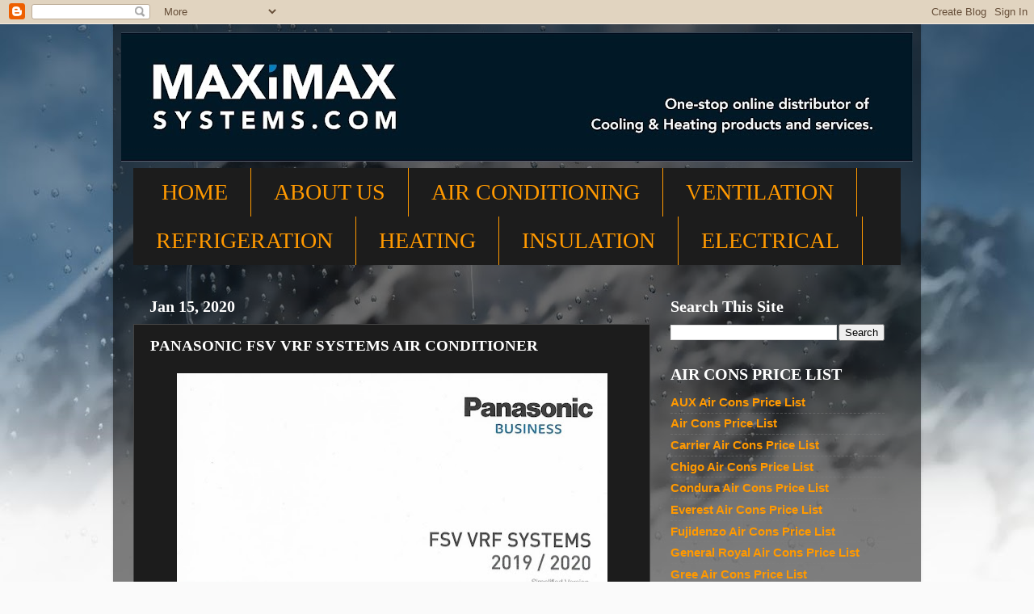

--- FILE ---
content_type: text/html; charset=UTF-8
request_url: https://www.maximaxsystems.com/2019/05/panasonic-fsv-vrf-systems.html
body_size: 21875
content:
<!DOCTYPE html>
<html class='v2' dir='ltr' lang='en' xmlns='http://www.w3.org/1999/xhtml' xmlns:b='http://www.google.com/2005/gml/b' xmlns:data='http://www.google.com/2005/gml/data' xmlns:expr='http://www.google.com/2005/gml/expr'>
<head>
<link href='https://www.blogger.com/static/v1/widgets/335934321-css_bundle_v2.css' rel='stylesheet' type='text/css'/>
<!-- Hotjar Tracking Code for http://www.maximaxsystems.com/ -->
<script>
    (function(h,o,t,j,a,r){
        h.hj=h.hj||function(){(h.hj.q=h.hj.q||[]).push(arguments)};
        h._hjSettings={hjid:1804610,hjsv:6};
        a=o.getElementsByTagName('head')[0];
        r=o.createElement('script');r.async=1;
        r.src=t+h._hjSettings.hjid+j+h._hjSettings.hjsv;
        a.appendChild(r);
    })(window,document,'https://static.hotjar.com/c/hotjar-','.js?sv=');
    </script>
<meta content='width=1100' name='viewport'/>
<meta content='text/html; charset=UTF-8' http-equiv='Content-Type'/>
<meta content='blogger' name='generator'/>
<link href='https://www.maximaxsystems.com/favicon.ico' rel='icon' type='image/x-icon'/>
<link href='https://www.maximaxsystems.com/2019/05/panasonic-fsv-vrf-systems.html' rel='canonical'/>
<link rel="alternate" type="application/atom+xml" title="MaximaxSystems.com - Atom" href="https://www.maximaxsystems.com/feeds/posts/default" />
<link rel="alternate" type="application/rss+xml" title="MaximaxSystems.com - RSS" href="https://www.maximaxsystems.com/feeds/posts/default?alt=rss" />
<link rel="service.post" type="application/atom+xml" title="MaximaxSystems.com - Atom" href="https://www.blogger.com/feeds/6692159287308755910/posts/default" />

<link rel="alternate" type="application/atom+xml" title="MaximaxSystems.com - Atom" href="https://www.maximaxsystems.com/feeds/3899015249029160673/comments/default" />
<!--Can't find substitution for tag [blog.ieCssRetrofitLinks]-->
<link href='https://blogger.googleusercontent.com/img/b/R29vZ2xl/AVvXsEjCw8uE0-15YvF1V6IpctSUPqjXDCBLCMdFlhN85wTq3mnWX6YmDura3_Lf5h2lDdGOsuO_hW2zBDJX8iAgLXTpShQHM-1KKYmsbZA7w6Oq0OwxQNMxZdLWT3ORiagNRTH2Yn3-20Nr5fw/w533-h783/Scan_20190607.jpg' rel='image_src'/>
<meta content='https://www.maximaxsystems.com/2019/05/panasonic-fsv-vrf-systems.html' property='og:url'/>
<meta content='PANASONIC FSV VRF SYSTEMS AIR CONDITIONER' property='og:title'/>
<meta content='one-stop Online distributor of AIR CONDITIONING, REFRIGERATION, VENTILATION, INSULATION &amp; HEATING Equipment, Parts, Supplies and Services' property='og:description'/>
<meta content='https://blogger.googleusercontent.com/img/b/R29vZ2xl/AVvXsEjCw8uE0-15YvF1V6IpctSUPqjXDCBLCMdFlhN85wTq3mnWX6YmDura3_Lf5h2lDdGOsuO_hW2zBDJX8iAgLXTpShQHM-1KKYmsbZA7w6Oq0OwxQNMxZdLWT3ORiagNRTH2Yn3-20Nr5fw/w1200-h630-p-k-no-nu/Scan_20190607.jpg' property='og:image'/>
<title>MaximaxSystems.com: PANASONIC FSV VRF SYSTEMS AIR CONDITIONER</title>
<style id='page-skin-1' type='text/css'><!--
/*-----------------------------------------------
Blogger Template Style
Name:     Picture Window
Designer: Blogger
URL:      www.blogger.com
----------------------------------------------- */
/* Variable definitions
====================
<Variable name="keycolor" description="Main Color" type="color" default="#1a222a"/>
<Variable name="body.background" description="Body Background" type="background"
color="#336699" default="#111111 url(//themes.googleusercontent.com/image?id=1OACCYOE0-eoTRTfsBuX1NMN9nz599ufI1Jh0CggPFA_sK80AGkIr8pLtYRpNUKPmwtEa) repeat-x fixed top center"/>
<Group description="Page Text" selector="body">
<Variable name="body.font" description="Font" type="font"
default="normal normal 15px Arial, Tahoma, Helvetica, FreeSans, sans-serif"/>
<Variable name="body.text.color" description="Text Color" type="color" default="#333333"/>
</Group>
<Group description="Backgrounds" selector=".body-fauxcolumns-outer">
<Variable name="body.background.color" description="Outer Background" type="color" default="#296695"/>
<Variable name="header.background.color" description="Header Background" type="color" default="transparent"/>
<Variable name="post.background.color" description="Post Background" type="color" default="#ffffff"/>
</Group>
<Group description="Links" selector=".main-outer">
<Variable name="link.color" description="Link Color" type="color" default="#336699"/>
<Variable name="link.visited.color" description="Visited Color" type="color" default="#6699cc"/>
<Variable name="link.hover.color" description="Hover Color" type="color" default="#33aaff"/>
</Group>
<Group description="Blog Title" selector=".header h1">
<Variable name="header.font" description="Title Font" type="font"
default="normal normal 36px Arial, Tahoma, Helvetica, FreeSans, sans-serif"/>
<Variable name="header.text.color" description="Text Color" type="color" default="#ffffff" />
</Group>
<Group description="Tabs Text" selector=".tabs-inner .widget li a">
<Variable name="tabs.font" description="Font" type="font"
default="normal normal 15px Arial, Tahoma, Helvetica, FreeSans, sans-serif"/>
<Variable name="tabs.text.color" description="Text Color" type="color" default="#ffffff"/>
<Variable name="tabs.selected.text.color" description="Selected Color" type="color" default="#ff9900"/>
</Group>
<Group description="Tabs Background" selector=".tabs-outer .PageList">
<Variable name="tabs.background.color" description="Background Color" type="color" default="transparent"/>
<Variable name="tabs.selected.background.color" description="Selected Color" type="color" default="transparent"/>
<Variable name="tabs.separator.color" description="Separator Color" type="color" default="transparent"/>
</Group>
<Group description="Post Title" selector="h3.post-title, .comments h4">
<Variable name="post.title.font" description="Title Font" type="font"
default="normal normal 18px Arial, Tahoma, Helvetica, FreeSans, sans-serif"/>
</Group>
<Group description="Date Header" selector=".date-header">
<Variable name="date.header.color" description="Text Color" type="color" default="#ffffff"/>
</Group>
<Group description="Post" selector=".post">
<Variable name="post.footer.text.color" description="Footer Text Color" type="color" default="#999999"/>
<Variable name="post.border.color" description="Border Color" type="color" default="#dddddd"/>
</Group>
<Group description="Gadgets" selector="h2">
<Variable name="widget.title.font" description="Title Font" type="font"
default="bold normal 13px Arial, Tahoma, Helvetica, FreeSans, sans-serif"/>
<Variable name="widget.title.text.color" description="Title Color" type="color" default="#888888"/>
</Group>
<Group description="Footer" selector=".footer-outer">
<Variable name="footer.text.color" description="Text Color" type="color" default="#cccccc"/>
<Variable name="footer.widget.title.text.color" description="Gadget Title Color" type="color" default="#aaaaaa"/>
</Group>
<Group description="Footer Links" selector=".footer-outer">
<Variable name="footer.link.color" description="Link Color" type="color" default="#99ccee"/>
<Variable name="footer.link.visited.color" description="Visited Color" type="color" default="#77aaee"/>
<Variable name="footer.link.hover.color" description="Hover Color" type="color" default="#33aaff"/>
</Group>
<Variable name="content.margin" description="Content Margin Top" type="length" default="20px" min="0" max="100px"/>
<Variable name="content.padding" description="Content Padding" type="length" default="0" min="0" max="100px"/>
<Variable name="content.background" description="Content Background" type="background"
default="transparent none repeat scroll top left"/>
<Variable name="content.border.radius" description="Content Border Radius" type="length" default="0" min="0" max="100px"/>
<Variable name="content.shadow.spread" description="Content Shadow Spread" type="length" default="0" min="0" max="100px"/>
<Variable name="header.padding" description="Header Padding" type="length" default="0" min="0" max="100px"/>
<Variable name="header.background.gradient" description="Header Gradient" type="url"
default="none"/>
<Variable name="header.border.radius" description="Header Border Radius" type="length" default="0" min="0" max="100px"/>
<Variable name="main.border.radius.top" description="Main Border Radius" type="length" default="20px" min="0" max="100px"/>
<Variable name="footer.border.radius.top" description="Footer Border Radius Top" type="length" default="0" min="0" max="100px"/>
<Variable name="footer.border.radius.bottom" description="Footer Border Radius Bottom" type="length" default="20px" min="0" max="100px"/>
<Variable name="region.shadow.spread" description="Main and Footer Shadow Spread" type="length" default="3px" min="0" max="100px"/>
<Variable name="region.shadow.offset" description="Main and Footer Shadow Offset" type="length" default="1px" min="-50px" max="50px"/>
<Variable name="tabs.background.gradient" description="Tab Background Gradient" type="url" default="none"/>
<Variable name="tab.selected.background.gradient" description="Selected Tab Background" type="url"
default="url(https://resources.blogblog.com/blogblog/data/1kt/transparent/white80.png)"/>
<Variable name="tab.background" description="Tab Background" type="background"
default="transparent url(https://resources.blogblog.com/blogblog/data/1kt/transparent/black50.png) repeat scroll top left"/>
<Variable name="tab.border.radius" description="Tab Border Radius" type="length" default="10px" min="0" max="100px"/>
<Variable name="tab.first.border.radius" description="First Tab Border Radius" type="length" default="10px" min="0" max="100px"/>
<Variable name="tabs.border.radius" description="Tabs Border Radius" type="length" default="0" min="0" max="100px"/>
<Variable name="tabs.spacing" description="Tab Spacing" type="length" default=".25em" min="0" max="10em"/>
<Variable name="tabs.margin.bottom" description="Tab Margin Bottom" type="length" default="0" min="0" max="100px"/>
<Variable name="tabs.margin.sides" description="Tab Margin Sides" type="length" default="20px" min="0" max="100px"/>
<Variable name="main.background" description="Main Background" type="background"
default="transparent url(https://resources.blogblog.com/blogblog/data/1kt/transparent/white80.png) repeat scroll top left"/>
<Variable name="main.padding.sides" description="Main Padding Sides" type="length" default="20px" min="0" max="100px"/>
<Variable name="footer.background" description="Footer Background" type="background"
default="transparent url(https://resources.blogblog.com/blogblog/data/1kt/transparent/black50.png) repeat scroll top left"/>
<Variable name="post.margin.sides" description="Post Margin Sides" type="length" default="-20px" min="-50px" max="50px"/>
<Variable name="post.border.radius" description="Post Border Radius" type="length" default="5px" min="0" max="100px"/>
<Variable name="widget.title.text.transform" description="Widget Title Text Transform" type="string" default="uppercase"/>
<Variable name="mobile.background.overlay" description="Mobile Background Overlay" type="string"
default="transparent none repeat scroll top left"/>
<Variable name="startSide" description="Side where text starts in blog language" type="automatic" default="left"/>
<Variable name="endSide" description="Side where text ends in blog language" type="automatic" default="right"/>
*/
/* Content
----------------------------------------------- */
body {
font: normal bold 17px Arial, Tahoma, Helvetica, FreeSans, sans-serif;
color: #ffffff;
background: #fafafa url(//themes.googleusercontent.com/image?id=1iJBX-a-hBX2tKaDdERpElPUmvb4r5MDX9lEx06AA-UtZIQCYziZg3PFbmOyt-g2sH8Jo) repeat-x fixed top center;
}
html body .region-inner {
min-width: 0;
max-width: 100%;
width: auto;
}
.content-outer {
font-size: 90%;
}
a:link {
text-decoration:none;
color: #ff9900;
}
a:visited {
text-decoration:none;
color: #dd7700;
}
a:hover {
text-decoration:underline;
color: #ffaa00;
}
.content-outer {
background: transparent url(https://resources.blogblog.com/blogblog/data/1kt/transparent/black50.png) repeat scroll top left;
-moz-border-radius: 0;
-webkit-border-radius: 0;
-goog-ms-border-radius: 0;
border-radius: 0;
-moz-box-shadow: 0 0 3px rgba(0, 0, 0, .15);
-webkit-box-shadow: 0 0 3px rgba(0, 0, 0, .15);
-goog-ms-box-shadow: 0 0 3px rgba(0, 0, 0, .15);
box-shadow: 0 0 3px rgba(0, 0, 0, .15);
margin: 0 auto;
}
.content-inner {
padding: 10px;
}
/* Header
----------------------------------------------- */
.header-outer {
background: transparent none repeat-x scroll top left;
_background-image: none;
color: #ffffff;
-moz-border-radius: 0;
-webkit-border-radius: 0;
-goog-ms-border-radius: 0;
border-radius: 0;
}
.Header img, .Header #header-inner {
-moz-border-radius: 0;
-webkit-border-radius: 0;
-goog-ms-border-radius: 0;
border-radius: 0;
}
.header-inner .Header .titlewrapper,
.header-inner .Header .descriptionwrapper {
padding-left: 30px;
padding-right: 30px;
}
.Header h1 {
font: normal normal 87px Georgia, Utopia, 'Palatino Linotype', Palatino, serif;
text-shadow: 1px 1px 3px rgba(0, 0, 0, 0.3);
}
.Header h1 a {
color: #ffffff;
}
.Header .description {
font-size: 130%;
}
/* Tabs
----------------------------------------------- */
.tabs-inner {
margin: .5em 15px 1em;
padding: 0;
}
.tabs-inner .section {
margin: 0;
}
.tabs-inner .widget ul {
padding: 0;
background: #1c1c1c none repeat scroll bottom;
-moz-border-radius: 0;
-webkit-border-radius: 0;
-goog-ms-border-radius: 0;
border-radius: 0;
}
.tabs-inner .widget li {
border: none;
}
.tabs-inner .widget li a {
display: inline-block;
padding: .5em 1em;
margin-right: 0;
color: #ff9900;
font: normal normal 28px Georgia, Utopia, 'Palatino Linotype', Palatino, serif;
-moz-border-radius: 0 0 0 0;
-webkit-border-top-left-radius: 0;
-webkit-border-top-right-radius: 0;
-goog-ms-border-radius: 0 0 0 0;
border-radius: 0 0 0 0;
background: transparent none no-repeat scroll top left;
border-right: 1px solid #ff9900;
}
.tabs-inner .widget li:first-child a {
padding-left: 1.25em;
-moz-border-radius-topleft: 0;
-moz-border-radius-bottomleft: 0;
-webkit-border-top-left-radius: 0;
-webkit-border-bottom-left-radius: 0;
-goog-ms-border-top-left-radius: 0;
-goog-ms-border-bottom-left-radius: 0;
border-top-left-radius: 0;
border-bottom-left-radius: 0;
}
.tabs-inner .widget li.selected a,
.tabs-inner .widget li a:hover {
position: relative;
z-index: 1;
background: #dd7700 none repeat scroll bottom;
color: #ffffff;
-moz-box-shadow: 0 0 0 rgba(0, 0, 0, .15);
-webkit-box-shadow: 0 0 0 rgba(0, 0, 0, .15);
-goog-ms-box-shadow: 0 0 0 rgba(0, 0, 0, .15);
box-shadow: 0 0 0 rgba(0, 0, 0, .15);
}
/* Headings
----------------------------------------------- */
h2 {
font: normal bold 20px Georgia, Utopia, 'Palatino Linotype', Palatino, serif;
text-transform: none;
color: #ffffff;
margin: .5em 0;
}
/* Main
----------------------------------------------- */
.main-outer {
background: transparent none repeat scroll top center;
-moz-border-radius: 0 0 0 0;
-webkit-border-top-left-radius: 0;
-webkit-border-top-right-radius: 0;
-webkit-border-bottom-left-radius: 0;
-webkit-border-bottom-right-radius: 0;
-goog-ms-border-radius: 0 0 0 0;
border-radius: 0 0 0 0;
-moz-box-shadow: 0 0 0 rgba(0, 0, 0, .15);
-webkit-box-shadow: 0 0 0 rgba(0, 0, 0, .15);
-goog-ms-box-shadow: 0 0 0 rgba(0, 0, 0, .15);
box-shadow: 0 0 0 rgba(0, 0, 0, .15);
}
.main-inner {
padding: 15px 20px 20px;
}
.main-inner .column-center-inner {
padding: 0 0;
}
.main-inner .column-left-inner {
padding-left: 0;
}
.main-inner .column-right-inner {
padding-right: 0;
}
/* Posts
----------------------------------------------- */
h3.post-title {
margin: 0;
font: normal bold 19px Georgia, Utopia, 'Palatino Linotype', Palatino, serif;
}
.comments h4 {
margin: 1em 0 0;
font: normal bold 19px Georgia, Utopia, 'Palatino Linotype', Palatino, serif;
}
.date-header span {
color: #ffffff;
}
.post-outer {
background-color: #1c1c1c;
border: solid 1px #444444;
-moz-border-radius: 0;
-webkit-border-radius: 0;
border-radius: 0;
-goog-ms-border-radius: 0;
padding: 15px 20px;
margin: 0 -20px 20px;
}
.post-body {
line-height: 1.4;
font-size: 110%;
position: relative;
}
.post-header {
margin: 0 0 1.5em;
color: #ffffff;
line-height: 1.6;
}
.post-footer {
margin: .5em 0 0;
color: #ffffff;
line-height: 1.6;
}
#blog-pager {
font-size: 140%
}
#comments .comment-author {
padding-top: 1.5em;
border-top: dashed 1px #ccc;
border-top: dashed 1px rgba(128, 128, 128, .5);
background-position: 0 1.5em;
}
#comments .comment-author:first-child {
padding-top: 0;
border-top: none;
}
.avatar-image-container {
margin: .2em 0 0;
}
/* Comments
----------------------------------------------- */
.comments .comments-content .icon.blog-author {
background-repeat: no-repeat;
background-image: url([data-uri]);
}
.comments .comments-content .loadmore a {
border-top: 1px solid #ffaa00;
border-bottom: 1px solid #ffaa00;
}
.comments .continue {
border-top: 2px solid #ffaa00;
}
/* Widgets
----------------------------------------------- */
.widget ul, .widget #ArchiveList ul.flat {
padding: 0;
list-style: none;
}
.widget ul li, .widget #ArchiveList ul.flat li {
border-top: dashed 1px #ccc;
border-top: dashed 1px rgba(128, 128, 128, .5);
}
.widget ul li:first-child, .widget #ArchiveList ul.flat li:first-child {
border-top: none;
}
.widget .post-body ul {
list-style: disc;
}
.widget .post-body ul li {
border: none;
}
/* Footer
----------------------------------------------- */
.footer-outer {
color:#ffffff;
background: transparent none repeat scroll top center;
-moz-border-radius: 0 0 0 0;
-webkit-border-top-left-radius: 0;
-webkit-border-top-right-radius: 0;
-webkit-border-bottom-left-radius: 0;
-webkit-border-bottom-right-radius: 0;
-goog-ms-border-radius: 0 0 0 0;
border-radius: 0 0 0 0;
-moz-box-shadow: 0 0 0 rgba(0, 0, 0, .15);
-webkit-box-shadow: 0 0 0 rgba(0, 0, 0, .15);
-goog-ms-box-shadow: 0 0 0 rgba(0, 0, 0, .15);
box-shadow: 0 0 0 rgba(0, 0, 0, .15);
}
.footer-inner {
padding: 10px 20px 20px;
}
.footer-outer a {
color: #ff9900;
}
.footer-outer a:visited {
color: #dd7700;
}
.footer-outer a:hover {
color: #ffaa00;
}
.footer-outer .widget h2 {
color: #ffffff;
}
/* Mobile
----------------------------------------------- */
html body.mobile {
height: auto;
}
html body.mobile {
min-height: 480px;
background-size: 100% auto;
}
.mobile .body-fauxcolumn-outer {
background: transparent none repeat scroll top left;
}
html .mobile .mobile-date-outer, html .mobile .blog-pager {
border-bottom: none;
background: transparent none repeat scroll top center;
margin-bottom: 10px;
}
.mobile .date-outer {
background: transparent none repeat scroll top center;
}
.mobile .header-outer, .mobile .main-outer,
.mobile .post-outer, .mobile .footer-outer {
-moz-border-radius: 0;
-webkit-border-radius: 0;
-goog-ms-border-radius: 0;
border-radius: 0;
}
.mobile .content-outer,
.mobile .main-outer,
.mobile .post-outer {
background: inherit;
border: none;
}
.mobile .content-outer {
font-size: 100%;
}
.mobile-link-button {
background-color: #ff9900;
}
.mobile-link-button a:link, .mobile-link-button a:visited {
color: #1c1c1c;
}
.mobile-index-contents {
color: #ffffff;
}
.mobile .tabs-inner .PageList .widget-content {
background: #dd7700 none repeat scroll bottom;
color: #ffffff;
}
.mobile .tabs-inner .PageList .widget-content .pagelist-arrow {
border-left: 1px solid #ff9900;
}

--></style>
<style id='template-skin-1' type='text/css'><!--
body {
min-width: 1000px;
}
.content-outer, .content-fauxcolumn-outer, .region-inner {
min-width: 1000px;
max-width: 1000px;
_width: 1000px;
}
.main-inner .columns {
padding-left: 0;
padding-right: 310px;
}
.main-inner .fauxcolumn-center-outer {
left: 0;
right: 310px;
/* IE6 does not respect left and right together */
_width: expression(this.parentNode.offsetWidth -
parseInt("0") -
parseInt("310px") + 'px');
}
.main-inner .fauxcolumn-left-outer {
width: 0;
}
.main-inner .fauxcolumn-right-outer {
width: 310px;
}
.main-inner .column-left-outer {
width: 0;
right: 100%;
margin-left: -0;
}
.main-inner .column-right-outer {
width: 310px;
margin-right: -310px;
}
#layout {
min-width: 0;
}
#layout .content-outer {
min-width: 0;
width: 800px;
}
#layout .region-inner {
min-width: 0;
width: auto;
}
body#layout div.add_widget {
padding: 8px;
}
body#layout div.add_widget a {
margin-left: 32px;
}
--></style>
<style>
    body {background-image:url(\/\/themes.googleusercontent.com\/image?id=1iJBX-a-hBX2tKaDdERpElPUmvb4r5MDX9lEx06AA-UtZIQCYziZg3PFbmOyt-g2sH8Jo);}
    
@media (max-width: 200px) { body {background-image:url(\/\/themes.googleusercontent.com\/image?id=1iJBX-a-hBX2tKaDdERpElPUmvb4r5MDX9lEx06AA-UtZIQCYziZg3PFbmOyt-g2sH8Jo&options=w200);}}
@media (max-width: 400px) and (min-width: 201px) { body {background-image:url(\/\/themes.googleusercontent.com\/image?id=1iJBX-a-hBX2tKaDdERpElPUmvb4r5MDX9lEx06AA-UtZIQCYziZg3PFbmOyt-g2sH8Jo&options=w400);}}
@media (max-width: 800px) and (min-width: 401px) { body {background-image:url(\/\/themes.googleusercontent.com\/image?id=1iJBX-a-hBX2tKaDdERpElPUmvb4r5MDX9lEx06AA-UtZIQCYziZg3PFbmOyt-g2sH8Jo&options=w800);}}
@media (max-width: 1200px) and (min-width: 801px) { body {background-image:url(\/\/themes.googleusercontent.com\/image?id=1iJBX-a-hBX2tKaDdERpElPUmvb4r5MDX9lEx06AA-UtZIQCYziZg3PFbmOyt-g2sH8Jo&options=w1200);}}
/* Last tag covers anything over one higher than the previous max-size cap. */
@media (min-width: 1201px) { body {background-image:url(\/\/themes.googleusercontent.com\/image?id=1iJBX-a-hBX2tKaDdERpElPUmvb4r5MDX9lEx06AA-UtZIQCYziZg3PFbmOyt-g2sH8Jo&options=w1600);}}
  </style>
<link href='https://www.blogger.com/dyn-css/authorization.css?targetBlogID=6692159287308755910&amp;zx=37ff0392-a3fb-4df4-b518-696f6a6f6ee7' media='none' onload='if(media!=&#39;all&#39;)media=&#39;all&#39;' rel='stylesheet'/><noscript><link href='https://www.blogger.com/dyn-css/authorization.css?targetBlogID=6692159287308755910&amp;zx=37ff0392-a3fb-4df4-b518-696f6a6f6ee7' rel='stylesheet'/></noscript>
<meta name='google-adsense-platform-account' content='ca-host-pub-1556223355139109'/>
<meta name='google-adsense-platform-domain' content='blogspot.com'/>

</head>
<body class='loading'>
<div class='navbar section' id='navbar' name='Navbar'><div class='widget Navbar' data-version='1' id='Navbar1'><script type="text/javascript">
    function setAttributeOnload(object, attribute, val) {
      if(window.addEventListener) {
        window.addEventListener('load',
          function(){ object[attribute] = val; }, false);
      } else {
        window.attachEvent('onload', function(){ object[attribute] = val; });
      }
    }
  </script>
<div id="navbar-iframe-container"></div>
<script type="text/javascript" src="https://apis.google.com/js/platform.js"></script>
<script type="text/javascript">
      gapi.load("gapi.iframes:gapi.iframes.style.bubble", function() {
        if (gapi.iframes && gapi.iframes.getContext) {
          gapi.iframes.getContext().openChild({
              url: 'https://www.blogger.com/navbar/6692159287308755910?po\x3d3899015249029160673\x26origin\x3dhttps://www.maximaxsystems.com',
              where: document.getElementById("navbar-iframe-container"),
              id: "navbar-iframe"
          });
        }
      });
    </script><script type="text/javascript">
(function() {
var script = document.createElement('script');
script.type = 'text/javascript';
script.src = '//pagead2.googlesyndication.com/pagead/js/google_top_exp.js';
var head = document.getElementsByTagName('head')[0];
if (head) {
head.appendChild(script);
}})();
</script>
</div></div>
<div class='body-fauxcolumns'>
<div class='fauxcolumn-outer body-fauxcolumn-outer'>
<div class='cap-top'>
<div class='cap-left'></div>
<div class='cap-right'></div>
</div>
<div class='fauxborder-left'>
<div class='fauxborder-right'></div>
<div class='fauxcolumn-inner'>
</div>
</div>
<div class='cap-bottom'>
<div class='cap-left'></div>
<div class='cap-right'></div>
</div>
</div>
</div>
<div class='content'>
<div class='content-fauxcolumns'>
<div class='fauxcolumn-outer content-fauxcolumn-outer'>
<div class='cap-top'>
<div class='cap-left'></div>
<div class='cap-right'></div>
</div>
<div class='fauxborder-left'>
<div class='fauxborder-right'></div>
<div class='fauxcolumn-inner'>
</div>
</div>
<div class='cap-bottom'>
<div class='cap-left'></div>
<div class='cap-right'></div>
</div>
</div>
</div>
<div class='content-outer'>
<div class='content-cap-top cap-top'>
<div class='cap-left'></div>
<div class='cap-right'></div>
</div>
<div class='fauxborder-left content-fauxborder-left'>
<div class='fauxborder-right content-fauxborder-right'></div>
<div class='content-inner'>
<header>
<div class='header-outer'>
<div class='header-cap-top cap-top'>
<div class='cap-left'></div>
<div class='cap-right'></div>
</div>
<div class='fauxborder-left header-fauxborder-left'>
<div class='fauxborder-right header-fauxborder-right'></div>
<div class='region-inner header-inner'>
<div class='header section' id='header' name='Header'><div class='widget Header' data-version='1' id='Header1'>
<div id='header-inner'>
<a href='https://www.maximaxsystems.com/' style='display: block'>
<img alt='MaximaxSystems.com' height='160px; ' id='Header1_headerimg' src='https://blogger.googleusercontent.com/img/b/R29vZ2xl/AVvXsEgUexnWopqNvKIgen1RTjWwGX4qE7zU27-5_UjzyU29ZtVjfXFBwYC84HEuMTh5xwFvRcMh2LS1eLBHk3WS_O4dBBREHN9DEZcmF06drUlNwj2g351o7tJuYCngxi0rQlFJKjmVEAxYEdg6/s980/MaximaxSystems-Header_maximaxsystems+header.jpg' style='display: block' width='980px; '/>
</a>
</div>
</div></div>
</div>
</div>
<div class='header-cap-bottom cap-bottom'>
<div class='cap-left'></div>
<div class='cap-right'></div>
</div>
</div>
</header>
<div class='tabs-outer'>
<div class='tabs-cap-top cap-top'>
<div class='cap-left'></div>
<div class='cap-right'></div>
</div>
<div class='fauxborder-left tabs-fauxborder-left'>
<div class='fauxborder-right tabs-fauxborder-right'></div>
<div class='region-inner tabs-inner'>
<div class='tabs section' id='crosscol' name='Cross-Column'><div class='widget PageList' data-version='1' id='PageList1'>
<h2>Pages</h2>
<div class='widget-content'>
<ul>
<li>
<a href='https://www.maximaxsystems.com/'>HOME</a>
</li>
<li>
<a href='https://www.maximaxsystems.com/p/about-maximax.html'>ABOUT US</a>
</li>
<li>
<a href='https://www.maximaxsystems.com/p/air-conditioning.html'>AIR CONDITIONING</a>
</li>
<li>
<a href='https://www.maximaxsystems.com/p/ventilation.html'>VENTILATION</a>
</li>
<li>
<a href='https://www.maximaxsystems.com/p/refrigeration.html'>REFRIGERATION</a>
</li>
<li>
<a href='https://www.maximaxsystems.com/p/heating.html'>HEATING</a>
</li>
<li>
<a href='https://www.maximaxsystems.com/p/i.html'>INSULATION</a>
</li>
<li>
<a href='https://www.maximaxsystems.com/p/contact-us.html'>ELECTRICAL</a>
</li>
</ul>
<div class='clear'></div>
</div>
</div></div>
<div class='tabs no-items section' id='crosscol-overflow' name='Cross-Column 2'></div>
</div>
</div>
<div class='tabs-cap-bottom cap-bottom'>
<div class='cap-left'></div>
<div class='cap-right'></div>
</div>
</div>
<div class='main-outer'>
<div class='main-cap-top cap-top'>
<div class='cap-left'></div>
<div class='cap-right'></div>
</div>
<div class='fauxborder-left main-fauxborder-left'>
<div class='fauxborder-right main-fauxborder-right'></div>
<div class='region-inner main-inner'>
<div class='columns fauxcolumns'>
<div class='fauxcolumn-outer fauxcolumn-center-outer'>
<div class='cap-top'>
<div class='cap-left'></div>
<div class='cap-right'></div>
</div>
<div class='fauxborder-left'>
<div class='fauxborder-right'></div>
<div class='fauxcolumn-inner'>
</div>
</div>
<div class='cap-bottom'>
<div class='cap-left'></div>
<div class='cap-right'></div>
</div>
</div>
<div class='fauxcolumn-outer fauxcolumn-left-outer'>
<div class='cap-top'>
<div class='cap-left'></div>
<div class='cap-right'></div>
</div>
<div class='fauxborder-left'>
<div class='fauxborder-right'></div>
<div class='fauxcolumn-inner'>
</div>
</div>
<div class='cap-bottom'>
<div class='cap-left'></div>
<div class='cap-right'></div>
</div>
</div>
<div class='fauxcolumn-outer fauxcolumn-right-outer'>
<div class='cap-top'>
<div class='cap-left'></div>
<div class='cap-right'></div>
</div>
<div class='fauxborder-left'>
<div class='fauxborder-right'></div>
<div class='fauxcolumn-inner'>
</div>
</div>
<div class='cap-bottom'>
<div class='cap-left'></div>
<div class='cap-right'></div>
</div>
</div>
<!-- corrects IE6 width calculation -->
<div class='columns-inner'>
<div class='column-center-outer'>
<div class='column-center-inner'>
<div class='main section' id='main' name='Main'><div class='widget Blog' data-version='1' id='Blog1'>
<div class='blog-posts hfeed'>

          <div class="date-outer">
        
<h2 class='date-header'><span>Jan 15, 2020</span></h2>

          <div class="date-posts">
        
<div class='post-outer'>
<div class='post hentry uncustomized-post-template' itemprop='blogPost' itemscope='itemscope' itemtype='http://schema.org/BlogPosting'>
<meta content='https://blogger.googleusercontent.com/img/b/R29vZ2xl/AVvXsEjCw8uE0-15YvF1V6IpctSUPqjXDCBLCMdFlhN85wTq3mnWX6YmDura3_Lf5h2lDdGOsuO_hW2zBDJX8iAgLXTpShQHM-1KKYmsbZA7w6Oq0OwxQNMxZdLWT3ORiagNRTH2Yn3-20Nr5fw/w533-h783/Scan_20190607.jpg' itemprop='image_url'/>
<meta content='6692159287308755910' itemprop='blogId'/>
<meta content='3899015249029160673' itemprop='postId'/>
<a name='3899015249029160673'></a>
<h3 class='post-title entry-title' itemprop='name'>
PANASONIC FSV VRF SYSTEMS AIR CONDITIONER
</h3>
<div class='post-header'>
<div class='post-header-line-1'></div>
</div>
<div class='post-body entry-content' id='post-body-3899015249029160673' itemprop='description articleBody'>
<div class="separator" style="clear: both; text-align: center;">
<a href="https://blogger.googleusercontent.com/img/b/R29vZ2xl/AVvXsEjCw8uE0-15YvF1V6IpctSUPqjXDCBLCMdFlhN85wTq3mnWX6YmDura3_Lf5h2lDdGOsuO_hW2zBDJX8iAgLXTpShQHM-1KKYmsbZA7w6Oq0OwxQNMxZdLWT3ORiagNRTH2Yn3-20Nr5fw/s1600/Scan_20190607.jpg" style="margin-left: 1em; margin-right: 1em;"><img border="0" data-original-height="1600" data-original-width="1091" height="783" src="https://blogger.googleusercontent.com/img/b/R29vZ2xl/AVvXsEjCw8uE0-15YvF1V6IpctSUPqjXDCBLCMdFlhN85wTq3mnWX6YmDura3_Lf5h2lDdGOsuO_hW2zBDJX8iAgLXTpShQHM-1KKYmsbZA7w6Oq0OwxQNMxZdLWT3ORiagNRTH2Yn3-20Nr5fw/w533-h783/Scan_20190607.jpg" width="533" /></a></div><div class="separator" style="clear: both; text-align: center;"><b><span style="font-family: helvetica;">(click to enlarge)</span></b></div>
<br />
<div class="separator" style="clear: both; text-align: center;">
<a href="https://blogger.googleusercontent.com/img/b/R29vZ2xl/AVvXsEiQjiBPMtin3vLRNMzhLx0QVlJtRxJXi238RdD83HnaqhoESvRg5aROYiE52akCUhuEKyy6vZn7FJ56L6PfVw_aIWGzye0Px-pQ15NGi1qafXPQjZ157TnZrBxhUCj6RzyiQeqATfgLry0/s1600/Scan_20190607+%25282%2529.jpg" style="margin-left: 1em; margin-right: 1em;"><img border="0" data-original-height="1600" data-original-width="1111" height="772" src="https://blogger.googleusercontent.com/img/b/R29vZ2xl/AVvXsEiQjiBPMtin3vLRNMzhLx0QVlJtRxJXi238RdD83HnaqhoESvRg5aROYiE52akCUhuEKyy6vZn7FJ56L6PfVw_aIWGzye0Px-pQ15NGi1qafXPQjZ157TnZrBxhUCj6RzyiQeqATfgLry0/w535-h772/Scan_20190607+%25282%2529.jpg" width="535" /></a></div><div class="separator" style="clear: both; text-align: center;"><b><span style="font-family: helvetica;">(click to enlarge)</span></b></div>
<br />
<div class="separator" style="clear: both; text-align: center;">
<a href="https://blogger.googleusercontent.com/img/b/R29vZ2xl/AVvXsEicQ1ueg3gFzxNiS12MbwjblST-IGnnTTJK7eOL6T656mHGd6NKHr591q6pEwhg1NiquF9ptBkhdWKz_EjyT9fOoi5ApN4joTfJaG64SsMsM8Ae1Egpc3u4X0VynYdrjh9Bsb4aEb48b4g/s1600/Scan_20190607+%25283%2529.jpg" style="margin-left: 1em; margin-right: 1em;"><img border="0" data-original-height="1600" data-original-width="1140" height="746" src="https://blogger.googleusercontent.com/img/b/R29vZ2xl/AVvXsEicQ1ueg3gFzxNiS12MbwjblST-IGnnTTJK7eOL6T656mHGd6NKHr591q6pEwhg1NiquF9ptBkhdWKz_EjyT9fOoi5ApN4joTfJaG64SsMsM8Ae1Egpc3u4X0VynYdrjh9Bsb4aEb48b4g/w531-h746/Scan_20190607+%25283%2529.jpg" width="531" /></a></div><div class="separator" style="clear: both; text-align: center;"><b><span style="font-family: helvetica;">(click to enlarge)</span></b></div>
<br />
<div class="separator" style="clear: both; text-align: center;">
<a href="https://blogger.googleusercontent.com/img/b/R29vZ2xl/AVvXsEgyZliWI_qJlmEDeQJRsrND3UqUVgwFXmIQcehBQgVZmE8xp4_fUvhkjJgbvCZo_DWMa_BYGH6olWwMnB4qUA-ImUJPoI-O5qmdEnU-HQoSXX5XYMo5IZ6A4YIHV5-0R_boMQ7FJ5_8CU0/s1600/Scan_20190607+%25284%2529.jpg" style="margin-left: 1em; margin-right: 1em;"><img border="0" data-original-height="1600" data-original-width="1267" height="693" src="https://blogger.googleusercontent.com/img/b/R29vZ2xl/AVvXsEgyZliWI_qJlmEDeQJRsrND3UqUVgwFXmIQcehBQgVZmE8xp4_fUvhkjJgbvCZo_DWMa_BYGH6olWwMnB4qUA-ImUJPoI-O5qmdEnU-HQoSXX5XYMo5IZ6A4YIHV5-0R_boMQ7FJ5_8CU0/w547-h693/Scan_20190607+%25284%2529.jpg" width="547" /></a></div><div class="separator" style="clear: both; text-align: center;"><b><span style="font-family: helvetica;">(click to enlarge)</span></b></div>
<div class="separator" style="clear: both; text-align: center;">
<br /></div>
<br /><b><span style="font-family: helvetica;">
Contact us for your&nbsp;DISCOUNT:<br />
<br />
MaximaxSystems.com<br />Authorized Distributor<br />Globe 0917 328 8081<br />Smart 0921 993 9548<br />MaximaxSystems@gmail.com<br />FB: Maximax</span></b><div><b><span style="font-family: helvetica;">IG: MaximaxSystems</span></b></div>
<div style='clear: both;'></div>
</div>
<div class='post-footer'>
<div class='post-footer-line post-footer-line-1'>
<span class='post-author vcard'>
</span>
<span class='post-timestamp'>
at
<meta content='https://www.maximaxsystems.com/2019/05/panasonic-fsv-vrf-systems.html' itemprop='url'/>
<a class='timestamp-link' href='https://www.maximaxsystems.com/2019/05/panasonic-fsv-vrf-systems.html' rel='bookmark' title='permanent link'><abbr class='published' itemprop='datePublished' title='2020-01-15T20:17:00+08:00'>8:17&#8239;PM</abbr></a>
</span>
<span class='post-comment-link'>
</span>
<span class='post-icons'>
<span class='item-control blog-admin pid-628805956'>
<a href='https://www.blogger.com/post-edit.g?blogID=6692159287308755910&postID=3899015249029160673&from=pencil' title='Edit Post'>
<img alt='' class='icon-action' height='18' src='https://resources.blogblog.com/img/icon18_edit_allbkg.gif' width='18'/>
</a>
</span>
</span>
<div class='post-share-buttons goog-inline-block'>
<a class='goog-inline-block share-button sb-email' href='https://www.blogger.com/share-post.g?blogID=6692159287308755910&postID=3899015249029160673&target=email' target='_blank' title='Email This'><span class='share-button-link-text'>Email This</span></a><a class='goog-inline-block share-button sb-blog' href='https://www.blogger.com/share-post.g?blogID=6692159287308755910&postID=3899015249029160673&target=blog' onclick='window.open(this.href, "_blank", "height=270,width=475"); return false;' target='_blank' title='BlogThis!'><span class='share-button-link-text'>BlogThis!</span></a><a class='goog-inline-block share-button sb-twitter' href='https://www.blogger.com/share-post.g?blogID=6692159287308755910&postID=3899015249029160673&target=twitter' target='_blank' title='Share to X'><span class='share-button-link-text'>Share to X</span></a><a class='goog-inline-block share-button sb-facebook' href='https://www.blogger.com/share-post.g?blogID=6692159287308755910&postID=3899015249029160673&target=facebook' onclick='window.open(this.href, "_blank", "height=430,width=640"); return false;' target='_blank' title='Share to Facebook'><span class='share-button-link-text'>Share to Facebook</span></a><a class='goog-inline-block share-button sb-pinterest' href='https://www.blogger.com/share-post.g?blogID=6692159287308755910&postID=3899015249029160673&target=pinterest' target='_blank' title='Share to Pinterest'><span class='share-button-link-text'>Share to Pinterest</span></a>
</div>
</div>
<div class='post-footer-line post-footer-line-2'>
<span class='post-labels'>
</span>
</div>
<div class='post-footer-line post-footer-line-3'>
<span class='post-location'>
</span>
</div>
</div>
</div>
<div class='comments' id='comments'>
<a name='comments'></a>
</div>
</div>

        </div></div>
      
</div>
<div class='blog-pager' id='blog-pager'>
<span id='blog-pager-newer-link'>
<a class='blog-pager-newer-link' href='https://www.maximaxsystems.com/2018/07/panasonic-business-nanoe-x-mechanism.html' id='Blog1_blog-pager-newer-link' title='Newer Post'>Newer Post</a>
</span>
<span id='blog-pager-older-link'>
<a class='blog-pager-older-link' href='https://www.maximaxsystems.com/2019/05/gree-window-type.html' id='Blog1_blog-pager-older-link' title='Older Post'>Older Post</a>
</span>
<a class='home-link' href='https://www.maximaxsystems.com/'>Home</a>
</div>
<div class='clear'></div>
<div class='post-feeds'>
</div>
</div></div>
</div>
</div>
<div class='column-left-outer'>
<div class='column-left-inner'>
<aside>
</aside>
</div>
</div>
<div class='column-right-outer'>
<div class='column-right-inner'>
<aside>
<div class='sidebar section' id='sidebar-right-1'><div class='widget BlogSearch' data-version='1' id='BlogSearch1'>
<h2 class='title'>Search This Site</h2>
<div class='widget-content'>
<div id='BlogSearch1_form'>
<form action='https://www.maximaxsystems.com/search' class='gsc-search-box' target='_top'>
<table cellpadding='0' cellspacing='0' class='gsc-search-box'>
<tbody>
<tr>
<td class='gsc-input'>
<input autocomplete='off' class='gsc-input' name='q' size='10' title='search' type='text' value=''/>
</td>
<td class='gsc-search-button'>
<input class='gsc-search-button' title='search' type='submit' value='Search'/>
</td>
</tr>
</tbody>
</table>
</form>
</div>
</div>
<div class='clear'></div>
</div><div class='widget Label' data-version='1' id='Label4'>
<h2>AIR CONS PRICE LIST</h2>
<div class='widget-content list-label-widget-content'>
<ul>
<li>
<a dir='ltr' href='https://www.maximaxsystems.com/search/label/AUX%20Air%20Cons%20Price%20List'>AUX Air Cons Price List</a>
</li>
<li>
<a dir='ltr' href='https://www.maximaxsystems.com/search/label/Air%20Cons%20Price%20List'>Air Cons Price List</a>
</li>
<li>
<a dir='ltr' href='https://www.maximaxsystems.com/search/label/Carrier%20Air%20Cons%20Price%20List'>Carrier Air Cons Price List</a>
</li>
<li>
<a dir='ltr' href='https://www.maximaxsystems.com/search/label/Chigo%20Air%20Cons%20Price%20List'>Chigo Air Cons Price List</a>
</li>
<li>
<a dir='ltr' href='https://www.maximaxsystems.com/search/label/Condura%20Air%20Cons%20Price%20List'>Condura Air Cons Price List</a>
</li>
<li>
<a dir='ltr' href='https://www.maximaxsystems.com/search/label/Everest%20Air%20Cons%20Price%20List'>Everest Air Cons Price List</a>
</li>
<li>
<a dir='ltr' href='https://www.maximaxsystems.com/search/label/Fujidenzo%20Air%20Cons%20Price%20List'>Fujidenzo Air Cons Price List</a>
</li>
<li>
<a dir='ltr' href='https://www.maximaxsystems.com/search/label/General%20Royal%20Air%20Cons%20Price%20List'>General Royal Air Cons Price List</a>
</li>
<li>
<a dir='ltr' href='https://www.maximaxsystems.com/search/label/Gree%20Air%20Cons%20Price%20List'>Gree Air Cons Price List</a>
</li>
<li>
<a dir='ltr' href='https://www.maximaxsystems.com/search/label/HK%20Air%20Cons%20Price%20List'>HK Air Cons Price List</a>
</li>
<li>
<a dir='ltr' href='https://www.maximaxsystems.com/search/label/Haier%20Air%20Cons%20Price%20List'>Haier Air Cons Price List</a>
</li>
<li>
<a dir='ltr' href='https://www.maximaxsystems.com/search/label/Hitachi%20Air%20Cons%20Price%20List'>Hitachi Air Cons Price List</a>
</li>
<li>
<a dir='ltr' href='https://www.maximaxsystems.com/search/label/Kolin%20Air%20Cons%20Price%20List'>Kolin Air Cons Price List</a>
</li>
<li>
<a dir='ltr' href='https://www.maximaxsystems.com/search/label/Koppel%20Air%20Cons%20Price%20List'>Koppel Air Cons Price List</a>
</li>
<li>
<a dir='ltr' href='https://www.maximaxsystems.com/search/label/LG%20Air%20Cons%20Price%20List'>LG Air Cons Price List</a>
</li>
<li>
<a dir='ltr' href='https://www.maximaxsystems.com/search/label/Matrix%20Air%20Cons%20Price%20List'>Matrix Air Cons Price List</a>
</li>
<li>
<a dir='ltr' href='https://www.maximaxsystems.com/search/label/Midea%20Air%20Cons%20Price%20List'>Midea Air Cons Price List</a>
</li>
<li>
<a dir='ltr' href='https://www.maximaxsystems.com/search/label/Mitsubishi%20Electric%20Air%20Cons%20Price%20List'>Mitsubishi Electric Air Cons Price List</a>
</li>
<li>
<a dir='ltr' href='https://www.maximaxsystems.com/search/label/Mitsubishi%20Heavy%20Air%20Cons%20Price%20List'>Mitsubishi Heavy Air Cons Price List</a>
</li>
<li>
<a dir='ltr' href='https://www.maximaxsystems.com/search/label/OX%20Air%20Cons%20Price%20List'>OX Air Cons Price List</a>
</li>
<li>
<a dir='ltr' href='https://www.maximaxsystems.com/search/label/Panasonic%20Air%20Cons%20Price%20List'>Panasonic Air Cons Price List</a>
</li>
<li>
<a dir='ltr' href='https://www.maximaxsystems.com/search/label/Teco%20Air%20Cons%20Price%20List'>Teco Air Cons Price List</a>
</li>
<li>
<a dir='ltr' href='https://www.maximaxsystems.com/search/label/Toshiba%20Air%20Cons%20Price%20List'>Toshiba Air Cons Price List</a>
</li>
<li>
<a dir='ltr' href='https://www.maximaxsystems.com/search/label/Tosot%20Air%20Cons%20Price%20List'>Tosot Air Cons Price List</a>
</li>
<li>
<a dir='ltr' href='https://www.maximaxsystems.com/search/label/Trane%20Air%20Cons%20Price%20List'>Trane Air Cons Price List</a>
</li>
<li>
<a dir='ltr' href='https://www.maximaxsystems.com/search/label/York%20Air%20Cons%20Price%20List'>York Air Cons Price List</a>
</li>
</ul>
<div class='clear'></div>
</div>
</div><div class='widget Label' data-version='1' id='Label18'>
<h2>AIR CONDITIONING</h2>
<div class='widget-content list-label-widget-content'>
<ul>
<li>
<a dir='ltr' href='https://www.maximaxsystems.com/search/label/Air%20Con%20Chillers'>Air Con Chillers</a>
</li>
<li>
<a dir='ltr' href='https://www.maximaxsystems.com/search/label/Air%20Conditioners'>Air Conditioners</a>
</li>
<li>
<a dir='ltr' href='https://www.maximaxsystems.com/search/label/Air%20Cons%20Price%20List'>Air Cons Price List</a>
</li>
<li>
<a dir='ltr' href='https://www.maximaxsystems.com/search/label/Air%20Cooled%20Chillers'>Air Cooled Chillers</a>
</li>
<li>
<a dir='ltr' href='https://www.maximaxsystems.com/search/label/Air%20Coolers'>Air Coolers</a>
</li>
<li>
<a dir='ltr' href='https://www.maximaxsystems.com/search/label/Air%20Handling%20Units'>Air Handling Units</a>
</li>
<li>
<a dir='ltr' href='https://www.maximaxsystems.com/search/label/Air%20Purifiers'>Air Purifiers</a>
</li>
<li>
<a dir='ltr' href='https://www.maximaxsystems.com/search/label/BI%20Pipes'>BI Pipes</a>
</li>
<li>
<a dir='ltr' href='https://www.maximaxsystems.com/search/label/Condensing%20Units'>Condensing Units</a>
</li>
<li>
<a dir='ltr' href='https://www.maximaxsystems.com/search/label/Dehumidifier'>Dehumidifier</a>
</li>
<li>
<a dir='ltr' href='https://www.maximaxsystems.com/search/label/GI%20Pipes'>GI Pipes</a>
</li>
<li>
<a dir='ltr' href='https://www.maximaxsystems.com/search/label/Multi%20Split%20Air%20Cons'>Multi Split Air Cons</a>
</li>
<li>
<a dir='ltr' href='https://www.maximaxsystems.com/search/label/Multi-Split%20Air%20Cons'>Multi-Split Air Cons</a>
</li>
<li>
<a dir='ltr' href='https://www.maximaxsystems.com/search/label/Split%20Cassette%20Air%20Cons'>Split Cassette Air Cons</a>
</li>
<li>
<a dir='ltr' href='https://www.maximaxsystems.com/search/label/Split%20Ceiling%20Air%20Cons'>Split Ceiling Air Cons</a>
</li>
<li>
<a dir='ltr' href='https://www.maximaxsystems.com/search/label/Split%20Ceiling%20Concealed%20Air%20Cons'>Split Ceiling Concealed Air Cons</a>
</li>
<li>
<a dir='ltr' href='https://www.maximaxsystems.com/search/label/Split%20Concealed%20Air%20Cons'>Split Concealed Air Cons</a>
</li>
<li>
<a dir='ltr' href='https://www.maximaxsystems.com/search/label/Split%20Ducted%20Air%20Cons'>Split Ducted Air Cons</a>
</li>
<li>
<a dir='ltr' href='https://www.maximaxsystems.com/search/label/Split%20Floor%20Air%20Cons'>Split Floor Air Cons</a>
</li>
<li>
<a dir='ltr' href='https://www.maximaxsystems.com/search/label/Split%20Wall%20Air%20Cons'>Split Wall Air Cons</a>
</li>
<li>
<a dir='ltr' href='https://www.maximaxsystems.com/search/label/Unitary%20Air%20Cons'>Unitary Air Cons</a>
</li>
<li>
<a dir='ltr' href='https://www.maximaxsystems.com/search/label/VRF%20Air%20Conditioners'>VRF Air Conditioners</a>
</li>
<li>
<a dir='ltr' href='https://www.maximaxsystems.com/search/label/VRF%20Air%20Cons'>VRF Air Cons</a>
</li>
<li>
<a dir='ltr' href='https://www.maximaxsystems.com/search/label/Water%20Chillers'>Water Chillers</a>
</li>
<li>
<a dir='ltr' href='https://www.maximaxsystems.com/search/label/Water%20Cooled%20Chillers'>Water Cooled Chillers</a>
</li>
<li>
<a dir='ltr' href='https://www.maximaxsystems.com/search/label/Window%20Air%20Cons'>Window Air Cons</a>
</li>
</ul>
<div class='clear'></div>
</div>
</div><div class='widget Label' data-version='1' id='Label21'>
<h2>CHILLED Water FCU</h2>
<div class='widget-content list-label-widget-content'>
<ul>
<li>
<a dir='ltr' href='https://www.maximaxsystems.com/search/label/Carrier%20Chilled%20Water%20FCU'>Carrier Chilled Water FCU</a>
</li>
<li>
<a dir='ltr' href='https://www.maximaxsystems.com/search/label/Cassette%20Chilled%20Water%20FCU'>Cassette Chilled Water FCU</a>
</li>
<li>
<a dir='ltr' href='https://www.maximaxsystems.com/search/label/Ceiling%20Chilled%20Water%20FCU'>Ceiling Chilled Water FCU</a>
</li>
<li>
<a dir='ltr' href='https://www.maximaxsystems.com/search/label/Ceiling%20Concealed%20Chilled%20Water%20FCU'>Ceiling Concealed Chilled Water FCU</a>
</li>
<li>
<a dir='ltr' href='https://www.maximaxsystems.com/search/label/Chilled%20Water%20FCU'>Chilled Water FCU</a>
</li>
<li>
<a dir='ltr' href='https://www.maximaxsystems.com/search/label/Floor%20Chilled%20Water%20FCU'>Floor Chilled Water FCU</a>
</li>
<li>
<a dir='ltr' href='https://www.maximaxsystems.com/search/label/Frost%20Chilled%20Water%20FCU'>Frost Chilled Water FCU</a>
</li>
<li>
<a dir='ltr' href='https://www.maximaxsystems.com/search/label/Gree%20Chilled%20Water%20FCU'>Gree Chilled Water FCU</a>
</li>
<li>
<a dir='ltr' href='https://www.maximaxsystems.com/search/label/Hitachi%20Chilled%20Water%20FCU'>Hitachi Chilled Water FCU</a>
</li>
<li>
<a dir='ltr' href='https://www.maximaxsystems.com/search/label/Koppel%20Chilled%20Water%20FCU'>Koppel Chilled Water FCU</a>
</li>
<li>
<a dir='ltr' href='https://www.maximaxsystems.com/search/label/Matrix%20Chilled%20Water%20FCU'>Matrix Chilled Water FCU</a>
</li>
<li>
<a dir='ltr' href='https://www.maximaxsystems.com/search/label/Trane%20Chilled%20Water%20FCU'>Trane Chilled Water FCU</a>
</li>
<li>
<a dir='ltr' href='https://www.maximaxsystems.com/search/label/Wall%20Chilled%20Water%20FCU'>Wall Chilled Water FCU</a>
</li>
<li>
<a dir='ltr' href='https://www.maximaxsystems.com/search/label/York%20Chilled%20Water%20FCU'>York Chilled Water FCU</a>
</li>
</ul>
<div class='clear'></div>
</div>
</div><div class='widget Label' data-version='1' id='Label11'>
<h2>VENTILATION</h2>
<div class='widget-content list-label-widget-content'>
<ul>
<li>
<a dir='ltr' href='https://www.maximaxsystems.com/search/label/Axial%20Flow%20Fans'>Axial Flow Fans</a>
</li>
<li>
<a dir='ltr' href='https://www.maximaxsystems.com/search/label/Bathroom%20Fans'>Bathroom Fans</a>
</li>
<li>
<a dir='ltr' href='https://www.maximaxsystems.com/search/label/Cabinet%20Fans'>Cabinet Fans</a>
</li>
<li>
<a dir='ltr' href='https://www.maximaxsystems.com/search/label/Ceiling%20Fans'>Ceiling Fans</a>
</li>
<li>
<a dir='ltr' href='https://www.maximaxsystems.com/search/label/Ceiling%20Mount%20Fans'>Ceiling Mount Fans</a>
</li>
<li>
<a dir='ltr' href='https://www.maximaxsystems.com/search/label/Ceiling%20Orbit%20Fans'>Ceiling Orbit Fans</a>
</li>
<li>
<a dir='ltr' href='https://www.maximaxsystems.com/search/label/Circulator%20Fans'>Circulator Fans</a>
</li>
<li>
<a dir='ltr' href='https://www.maximaxsystems.com/search/label/Drum%20Fans'>Drum Fans</a>
</li>
<li>
<a dir='ltr' href='https://www.maximaxsystems.com/search/label/Electric%20Fans'>Electric Fans</a>
</li>
<li>
<a dir='ltr' href='https://www.maximaxsystems.com/search/label/Exhaust%20Fans'>Exhaust Fans</a>
</li>
<li>
<a dir='ltr' href='https://www.maximaxsystems.com/search/label/Flexible%20Air%20Ducts'>Flexible Air Ducts</a>
</li>
<li>
<a dir='ltr' href='https://www.maximaxsystems.com/search/label/HVLS%20Fans'>HVLS Fans</a>
</li>
<li>
<a dir='ltr' href='https://www.maximaxsystems.com/search/label/Hand%20Dryers'>Hand Dryers</a>
</li>
<li>
<a dir='ltr' href='https://www.maximaxsystems.com/search/label/In-line%20Fans'>In-line Fans</a>
</li>
<li>
<a dir='ltr' href='https://www.maximaxsystems.com/search/label/Industrial%20Stand%20Fans'>Industrial Stand Fans</a>
</li>
<li>
<a dir='ltr' href='https://www.maximaxsystems.com/search/label/Industrial%20Type%20Fans'>Industrial Type Fans</a>
</li>
<li>
<a dir='ltr' href='https://www.maximaxsystems.com/search/label/Industrial%20Wall%20Fans'>Industrial Wall Fans</a>
</li>
<li>
<a dir='ltr' href='https://www.maximaxsystems.com/search/label/Jet%20Fan'>Jet Fan</a>
</li>
<li>
<a dir='ltr' href='https://www.maximaxsystems.com/search/label/Kitchen%20Fans'>Kitchen Fans</a>
</li>
<li>
<a dir='ltr' href='https://www.maximaxsystems.com/search/label/Oscillating%20Fans'>Oscillating Fans</a>
</li>
<li>
<a dir='ltr' href='https://www.maximaxsystems.com/search/label/Parking%20Blower'>Parking Blower</a>
</li>
<li>
<a dir='ltr' href='https://www.maximaxsystems.com/search/label/Portable%20Blowers'>Portable Blowers</a>
</li>
<li>
<a dir='ltr' href='https://www.maximaxsystems.com/search/label/Range%20Hoods'>Range Hoods</a>
</li>
<li>
<a dir='ltr' href='https://www.maximaxsystems.com/search/label/Recessed%20Fans'>Recessed Fans</a>
</li>
<li>
<a dir='ltr' href='https://www.maximaxsystems.com/search/label/Roof%20Ventilators'>Roof Ventilators</a>
</li>
<li>
<a dir='ltr' href='https://www.maximaxsystems.com/search/label/Shutters'>Shutters</a>
</li>
<li>
<a dir='ltr' href='https://www.maximaxsystems.com/search/label/Sirocco%20Fans'>Sirocco Fans</a>
</li>
<li>
<a dir='ltr' href='https://www.maximaxsystems.com/search/label/Spare%20Parts'>Spare Parts</a>
</li>
<li>
<a dir='ltr' href='https://www.maximaxsystems.com/search/label/Stand%20Fans'>Stand Fans</a>
</li>
<li>
<a dir='ltr' href='https://www.maximaxsystems.com/search/label/Ventilating%20Fans'>Ventilating Fans</a>
</li>
<li>
<a dir='ltr' href='https://www.maximaxsystems.com/search/label/Ventilating%20Fans%20Price%20List'>Ventilating Fans Price List</a>
</li>
<li>
<a dir='ltr' href='https://www.maximaxsystems.com/search/label/Wall%20Fans'>Wall Fans</a>
</li>
<li>
<a dir='ltr' href='https://www.maximaxsystems.com/search/label/Wall%20Mount%20Fans'>Wall Mount Fans</a>
</li>
<li>
<a dir='ltr' href='https://www.maximaxsystems.com/search/label/Window%20Mount%20Fans'>Window Mount Fans</a>
</li>
</ul>
<div class='clear'></div>
</div>
</div><div class='widget Label' data-version='1' id='Label7'>
<h2>REFRIGERATION</h2>
<div class='widget-content list-label-widget-content'>
<ul>
<li>
<a dir='ltr' href='https://www.maximaxsystems.com/search/label/Pizza%20Preparation%20Counter'>Pizza Preparation Counter</a>
</li>
<li>
<a dir='ltr' href='https://www.maximaxsystems.com/search/label/Refrigeration'>Refrigeration</a>
</li>
<li>
<a dir='ltr' href='https://www.maximaxsystems.com/search/label/Salad%20Preparation%20Counter'>Salad Preparation Counter</a>
</li>
</ul>
<div class='clear'></div>
</div>
</div><div class='widget Label' data-version='1' id='Label31'>
<h2>INSULATION</h2>
<div class='widget-content list-label-widget-content'>
<ul>
<li>
<a dir='ltr' href='https://www.maximaxsystems.com/search/label/Adhesives'>Adhesives</a>
</li>
<li>
<a dir='ltr' href='https://www.maximaxsystems.com/search/label/Aluminum%20Foil%20Tape'>Aluminum Foil Tape</a>
</li>
<li>
<a dir='ltr' href='https://www.maximaxsystems.com/search/label/Bubble%20Foil%20Insulations'>Bubble Foil Insulations</a>
</li>
<li>
<a dir='ltr' href='https://www.maximaxsystems.com/search/label/Ceiling%20Panels'>Ceiling Panels</a>
</li>
<li>
<a dir='ltr' href='https://www.maximaxsystems.com/search/label/Drywall%20Partitions'>Drywall Partitions</a>
</li>
<li>
<a dir='ltr' href='https://www.maximaxsystems.com/search/label/Fiberglass%20Insulations'>Fiberglass Insulations</a>
</li>
<li>
<a dir='ltr' href='https://www.maximaxsystems.com/search/label/Foam%20Insulations'>Foam Insulations</a>
</li>
<li>
<a dir='ltr' href='https://www.maximaxsystems.com/search/label/Foam%20Tapes'>Foam Tapes</a>
</li>
<li>
<a dir='ltr' href='https://www.maximaxsystems.com/search/label/Glasswool%20Insulations'>Glasswool Insulations</a>
</li>
<li>
<a dir='ltr' href='https://www.maximaxsystems.com/search/label/Insulation%20Foam%20Tapes'>Insulation Foam Tapes</a>
</li>
<li>
<a dir='ltr' href='https://www.maximaxsystems.com/search/label/Insulations'>Insulations</a>
</li>
<li>
<a dir='ltr' href='https://www.maximaxsystems.com/search/label/Pipe%20Insulations'>Pipe Insulations</a>
</li>
<li>
<a dir='ltr' href='https://www.maximaxsystems.com/search/label/Polyethylene%20Insulations'>Polyethylene Insulations</a>
</li>
<li>
<a dir='ltr' href='https://www.maximaxsystems.com/search/label/Polyolefin%20Insulations'>Polyolefin Insulations</a>
</li>
<li>
<a dir='ltr' href='https://www.maximaxsystems.com/search/label/Rigid%20Pipe%20Insulations'>Rigid Pipe Insulations</a>
</li>
<li>
<a dir='ltr' href='https://www.maximaxsystems.com/search/label/Rockwool%20Insulations'>Rockwool Insulations</a>
</li>
<li>
<a dir='ltr' href='https://www.maximaxsystems.com/search/label/Rubber%20Insulations'>Rubber Insulations</a>
</li>
<li>
<a dir='ltr' href='https://www.maximaxsystems.com/search/label/Sandwich%20Panel'>Sandwich Panel</a>
</li>
<li>
<a dir='ltr' href='https://www.maximaxsystems.com/search/label/Sheet%20Rubber%20Insulations'>Sheet Rubber Insulations</a>
</li>
<li>
<a dir='ltr' href='https://www.maximaxsystems.com/search/label/Tube%20Rubber%20Insulations'>Tube Rubber Insulations</a>
</li>
</ul>
<div class='clear'></div>
</div>
</div><div class='widget Label' data-version='1' id='Label17'>
<h2>ELECTRICAL</h2>
<div class='widget-content list-label-widget-content'>
<ul>
<li>
<a dir='ltr' href='https://www.maximaxsystems.com/search/label/Automatic%20Voltage%20Regulators'>Automatic Voltage Regulators</a>
</li>
<li>
<a dir='ltr' href='https://www.maximaxsystems.com/search/label/Cables'>Cables</a>
</li>
<li>
<a dir='ltr' href='https://www.maximaxsystems.com/search/label/Centrifugal%20Pumps'>Centrifugal Pumps</a>
</li>
<li>
<a dir='ltr' href='https://www.maximaxsystems.com/search/label/Circuit%20Breakers'>Circuit Breakers</a>
</li>
<li>
<a dir='ltr' href='https://www.maximaxsystems.com/search/label/Clamp%20Meters'>Clamp Meters</a>
</li>
<li>
<a dir='ltr' href='https://www.maximaxsystems.com/search/label/Clamp%20Multimeters'>Clamp Multimeters</a>
</li>
<li>
<a dir='ltr' href='https://www.maximaxsystems.com/search/label/Digital%20Multimeters'>Digital Multimeters</a>
</li>
<li>
<a dir='ltr' href='https://www.maximaxsystems.com/search/label/Electric%20Meters'>Electric Meters</a>
</li>
<li>
<a dir='ltr' href='https://www.maximaxsystems.com/search/label/Electric%20Motors'>Electric Motors</a>
</li>
<li>
<a dir='ltr' href='https://www.maximaxsystems.com/search/label/Electrical%20Wire%20THHN'>Electrical Wire THHN</a>
</li>
<li>
<a dir='ltr' href='https://www.maximaxsystems.com/search/label/Electronics'>Electronics</a>
</li>
<li>
<a dir='ltr' href='https://www.maximaxsystems.com/search/label/Geared%20Motors'>Geared Motors</a>
</li>
<li>
<a dir='ltr' href='https://www.maximaxsystems.com/search/label/Generator'>Generator</a>
</li>
<li>
<a dir='ltr' href='https://www.maximaxsystems.com/search/label/Motors'>Motors</a>
</li>
<li>
<a dir='ltr' href='https://www.maximaxsystems.com/search/label/Pumps'>Pumps</a>
</li>
<li>
<a dir='ltr' href='https://www.maximaxsystems.com/search/label/Splicers'>Splicers</a>
</li>
<li>
<a dir='ltr' href='https://www.maximaxsystems.com/search/label/Submersible%20Pumps'>Submersible Pumps</a>
</li>
<li>
<a dir='ltr' href='https://www.maximaxsystems.com/search/label/Tachometers'>Tachometers</a>
</li>
<li>
<a dir='ltr' href='https://www.maximaxsystems.com/search/label/Testers'>Testers</a>
</li>
<li>
<a dir='ltr' href='https://www.maximaxsystems.com/search/label/Testing%20Instruments'>Testing Instruments</a>
</li>
<li>
<a dir='ltr' href='https://www.maximaxsystems.com/search/label/Time%20Switch'>Time Switch</a>
</li>
<li>
<a dir='ltr' href='https://www.maximaxsystems.com/search/label/Variable%20Frequency%20Drives'>Variable Frequency Drives</a>
</li>
<li>
<a dir='ltr' href='https://www.maximaxsystems.com/search/label/Variable%20Frequency%20Inverters'>Variable Frequency Inverters</a>
</li>
<li>
<a dir='ltr' href='https://www.maximaxsystems.com/search/label/Voltage%20Detectors'>Voltage Detectors</a>
</li>
<li>
<a dir='ltr' href='https://www.maximaxsystems.com/search/label/Watt%20Drive'>Watt Drive</a>
</li>
<li>
<a dir='ltr' href='https://www.maximaxsystems.com/search/label/Watt%20Drive%20Geared%20Motors'>Watt Drive Geared Motors</a>
</li>
<li>
<a dir='ltr' href='https://www.maximaxsystems.com/search/label/Wiring%20Devices'>Wiring Devices</a>
</li>
</ul>
<div class='clear'></div>
</div>
</div><div class='widget Label' data-version='1' id='Label36'>
<h2>PANASONIC</h2>
<div class='widget-content list-label-widget-content'>
<ul>
<li>
<a dir='ltr' href='https://www.maximaxsystems.com/search/label/Panasonic'>Panasonic</a>
</li>
<li>
<a dir='ltr' href='https://www.maximaxsystems.com/search/label/Panasonic%20Air%20Conditioners'>Panasonic Air Conditioners</a>
</li>
<li>
<a dir='ltr' href='https://www.maximaxsystems.com/search/label/Panasonic%20Air%20Conditioning'>Panasonic Air Conditioning</a>
</li>
<li>
<a dir='ltr' href='https://www.maximaxsystems.com/search/label/Panasonic%20Air%20Cons%20Price%20List'>Panasonic Air Cons Price List</a>
</li>
<li>
<a dir='ltr' href='https://www.maximaxsystems.com/search/label/Panasonic%20Air%20Curtains'>Panasonic Air Curtains</a>
</li>
<li>
<a dir='ltr' href='https://www.maximaxsystems.com/search/label/Panasonic%20Air%20Moving%20Equipment'>Panasonic Air Moving Equipment</a>
</li>
<li>
<a dir='ltr' href='https://www.maximaxsystems.com/search/label/Panasonic%20Air%20Purifiers'>Panasonic Air Purifiers</a>
</li>
<li>
<a dir='ltr' href='https://www.maximaxsystems.com/search/label/Panasonic%20Appliances'>Panasonic Appliances</a>
</li>
<li>
<a dir='ltr' href='https://www.maximaxsystems.com/search/label/Panasonic%20Audio'>Panasonic Audio</a>
</li>
<li>
<a dir='ltr' href='https://www.maximaxsystems.com/search/label/Panasonic%20Bathroom%20Fans'>Panasonic Bathroom Fans</a>
</li>
<li>
<a dir='ltr' href='https://www.maximaxsystems.com/search/label/Panasonic%20Beer%20Coolers'>Panasonic Beer Coolers</a>
</li>
<li>
<a dir='ltr' href='https://www.maximaxsystems.com/search/label/Panasonic%20Beverage%20Coolers'>Panasonic Beverage Coolers</a>
</li>
<li>
<a dir='ltr' href='https://www.maximaxsystems.com/search/label/Panasonic%20Blenders'>Panasonic Blenders</a>
</li>
<li>
<a dir='ltr' href='https://www.maximaxsystems.com/search/label/Panasonic%20Cabinet%20Fans'>Panasonic Cabinet Fans</a>
</li>
<li>
<a dir='ltr' href='https://www.maximaxsystems.com/search/label/Panasonic%20Ceiling%20Mount%20Fans'>Panasonic Ceiling Mount Fans</a>
</li>
<li>
<a dir='ltr' href='https://www.maximaxsystems.com/search/label/Panasonic%20Chest%20Freezers'>Panasonic Chest Freezers</a>
</li>
<li>
<a dir='ltr' href='https://www.maximaxsystems.com/search/label/Panasonic%20Chillers'>Panasonic Chillers</a>
</li>
<li>
<a dir='ltr' href='https://www.maximaxsystems.com/search/label/Panasonic%20Circuit%20Breakers'>Panasonic Circuit Breakers</a>
</li>
<li>
<a dir='ltr' href='https://www.maximaxsystems.com/search/label/Panasonic%20Coffee%20Maker'>Panasonic Coffee Maker</a>
</li>
<li>
<a dir='ltr' href='https://www.maximaxsystems.com/search/label/Panasonic%20Coolers'>Panasonic Coolers</a>
</li>
<li>
<a dir='ltr' href='https://www.maximaxsystems.com/search/label/Panasonic%20Curved%20Glass%20Freezers'>Panasonic Curved Glass Freezers</a>
</li>
<li>
<a dir='ltr' href='https://www.maximaxsystems.com/search/label/Panasonic%20Electric%20Fans'>Panasonic Electric Fans</a>
</li>
<li>
<a dir='ltr' href='https://www.maximaxsystems.com/search/label/Panasonic%20Electric%20Irons'>Panasonic Electric Irons</a>
</li>
<li>
<a dir='ltr' href='https://www.maximaxsystems.com/search/label/Panasonic%20Electric%20Kettle'>Panasonic Electric Kettle</a>
</li>
<li>
<a dir='ltr' href='https://www.maximaxsystems.com/search/label/Panasonic%20Electric%20Showers'>Panasonic Electric Showers</a>
</li>
<li>
<a dir='ltr' href='https://www.maximaxsystems.com/search/label/Panasonic%20Freezers'>Panasonic Freezers</a>
</li>
<li>
<a dir='ltr' href='https://www.maximaxsystems.com/search/label/Panasonic%20Hand%20Dryers'>Panasonic Hand Dryers</a>
</li>
<li>
<a dir='ltr' href='https://www.maximaxsystems.com/search/label/Panasonic%20In-line%20Fans'>Panasonic In-line Fans</a>
</li>
<li>
<a dir='ltr' href='https://www.maximaxsystems.com/search/label/Panasonic%20Industrial%20Type%20Fans'>Panasonic Industrial Type Fans</a>
</li>
<li>
<a dir='ltr' href='https://www.maximaxsystems.com/search/label/Panasonic%20Juicer'>Panasonic Juicer</a>
</li>
<li>
<a dir='ltr' href='https://www.maximaxsystems.com/search/label/Panasonic%20Kitchen%20Fans'>Panasonic Kitchen Fans</a>
</li>
<li>
<a dir='ltr' href='https://www.maximaxsystems.com/search/label/Panasonic%20Microwave%20Oven'>Panasonic Microwave Oven</a>
</li>
<li>
<a dir='ltr' href='https://www.maximaxsystems.com/search/label/Panasonic%20Mixers'>Panasonic Mixers</a>
</li>
<li>
<a dir='ltr' href='https://www.maximaxsystems.com/search/label/Panasonic%20Multi-Split%20Air%20Cons'>Panasonic Multi-Split Air Cons</a>
</li>
<li>
<a dir='ltr' href='https://www.maximaxsystems.com/search/label/Panasonic%20Nanoe%20X%20Generator'>Panasonic Nanoe X Generator</a>
</li>
<li>
<a dir='ltr' href='https://www.maximaxsystems.com/search/label/Panasonic%20Open%20Showcase'>Panasonic Open Showcase</a>
</li>
<li>
<a dir='ltr' href='https://www.maximaxsystems.com/search/label/Panasonic%20Oven%20Toaster'>Panasonic Oven Toaster</a>
</li>
<li>
<a dir='ltr' href='https://www.maximaxsystems.com/search/label/Panasonic%20Pop%20Up%20Toaster'>Panasonic Pop Up Toaster</a>
</li>
<li>
<a dir='ltr' href='https://www.maximaxsystems.com/search/label/Panasonic%20Refrigeration'>Panasonic Refrigeration</a>
</li>
<li>
<a dir='ltr' href='https://www.maximaxsystems.com/search/label/Panasonic%20Refrigerators'>Panasonic Refrigerators</a>
</li>
<li>
<a dir='ltr' href='https://www.maximaxsystems.com/search/label/Panasonic%20Rice%20Cookers'>Panasonic Rice Cookers</a>
</li>
<li>
<a dir='ltr' href='https://www.maximaxsystems.com/search/label/Panasonic%20Sandwich%20Maker'>Panasonic Sandwich Maker</a>
</li>
<li>
<a dir='ltr' href='https://www.maximaxsystems.com/search/label/Panasonic%20Showcase'>Panasonic Showcase</a>
</li>
<li>
<a dir='ltr' href='https://www.maximaxsystems.com/search/label/Panasonic%20Solar'>Panasonic Solar</a>
</li>
<li>
<a dir='ltr' href='https://www.maximaxsystems.com/search/label/Panasonic%20Split%20Air%20Cons'>Panasonic Split Air Cons</a>
</li>
<li>
<a dir='ltr' href='https://www.maximaxsystems.com/search/label/Panasonic%20Split%20Cassette%20Air%20Cons'>Panasonic Split Cassette Air Cons</a>
</li>
<li>
<a dir='ltr' href='https://www.maximaxsystems.com/search/label/Panasonic%20Split%20Ceiling%20Air%20Cons'>Panasonic Split Ceiling Air Cons</a>
</li>
<li>
<a dir='ltr' href='https://www.maximaxsystems.com/search/label/Panasonic%20Split%20Concealed%20Air%20Cons'>Panasonic Split Concealed Air Cons</a>
</li>
<li>
<a dir='ltr' href='https://www.maximaxsystems.com/search/label/Panasonic%20Split%20Floor%20Air%20Cons'>Panasonic Split Floor Air Cons</a>
</li>
<li>
<a dir='ltr' href='https://www.maximaxsystems.com/search/label/Panasonic%20Split%20Wall%20Air%20Cons'>Panasonic Split Wall Air Cons</a>
</li>
<li>
<a dir='ltr' href='https://www.maximaxsystems.com/search/label/Panasonic%20TV'>Panasonic TV</a>
</li>
<li>
<a dir='ltr' href='https://www.maximaxsystems.com/search/label/Panasonic%20Telephone'>Panasonic Telephone</a>
</li>
<li>
<a dir='ltr' href='https://www.maximaxsystems.com/search/label/Panasonic%20Time%20Switch'>Panasonic Time Switch</a>
</li>
<li>
<a dir='ltr' href='https://www.maximaxsystems.com/search/label/Panasonic%20Universal%20Receptacle'>Panasonic Universal Receptacle</a>
</li>
<li>
<a dir='ltr' href='https://www.maximaxsystems.com/search/label/Panasonic%20Upright%20Chillers'>Panasonic Upright Chillers</a>
</li>
<li>
<a dir='ltr' href='https://www.maximaxsystems.com/search/label/Panasonic%20Upright%20Freezers'>Panasonic Upright Freezers</a>
</li>
<li>
<a dir='ltr' href='https://www.maximaxsystems.com/search/label/Panasonic%20VRF%20Air%20Cons'>Panasonic VRF Air Cons</a>
</li>
<li>
<a dir='ltr' href='https://www.maximaxsystems.com/search/label/Panasonic%20Ventilating%20Fans'>Panasonic Ventilating Fans</a>
</li>
<li>
<a dir='ltr' href='https://www.maximaxsystems.com/search/label/Panasonic%20Ventilating%20Fans%20Price%20List'>Panasonic Ventilating Fans Price List</a>
</li>
<li>
<a dir='ltr' href='https://www.maximaxsystems.com/search/label/Panasonic%20Wall%20Mount%20Fans'>Panasonic Wall Mount Fans</a>
</li>
<li>
<a dir='ltr' href='https://www.maximaxsystems.com/search/label/Panasonic%20Washing%20Machines'>Panasonic Washing Machines</a>
</li>
<li>
<a dir='ltr' href='https://www.maximaxsystems.com/search/label/Panasonic%20Window%20Air%20Cons'>Panasonic Window Air Cons</a>
</li>
</ul>
<div class='clear'></div>
</div>
</div><div class='widget Label' data-version='1' id='Label34'>
<h2>CARRIER</h2>
<div class='widget-content list-label-widget-content'>
<ul>
<li>
<a dir='ltr' href='https://www.maximaxsystems.com/search/label/Carrier'>Carrier</a>
</li>
<li>
<a dir='ltr' href='https://www.maximaxsystems.com/search/label/Carrier%20Air%20Con%20Chillers'>Carrier Air Con Chillers</a>
</li>
<li>
<a dir='ltr' href='https://www.maximaxsystems.com/search/label/Carrier%20Air%20Conditioners'>Carrier Air Conditioners</a>
</li>
<li>
<a dir='ltr' href='https://www.maximaxsystems.com/search/label/Carrier%20Air%20Cons%20Price%20List'>Carrier Air Cons Price List</a>
</li>
<li>
<a dir='ltr' href='https://www.maximaxsystems.com/search/label/Carrier%20Air%20Cooled%20Chillers'>Carrier Air Cooled Chillers</a>
</li>
<li>
<a dir='ltr' href='https://www.maximaxsystems.com/search/label/Carrier%20Air%20Handling%20Units'>Carrier Air Handling Units</a>
</li>
<li>
<a dir='ltr' href='https://www.maximaxsystems.com/search/label/Carrier%20Cassette%20Chilled%20Water%20FCU'>Carrier Cassette Chilled Water FCU</a>
</li>
<li>
<a dir='ltr' href='https://www.maximaxsystems.com/search/label/Carrier%20Ceiling%20Chilled%20Water%20FCU'>Carrier Ceiling Chilled Water FCU</a>
</li>
<li>
<a dir='ltr' href='https://www.maximaxsystems.com/search/label/Carrier%20Chilled%20Water%20FCU'>Carrier Chilled Water FCU</a>
</li>
<li>
<a dir='ltr' href='https://www.maximaxsystems.com/search/label/Carrier%20Fan%20Blades'>Carrier Fan Blades</a>
</li>
<li>
<a dir='ltr' href='https://www.maximaxsystems.com/search/label/Carrier%20Fan%20Motors'>Carrier Fan Motors</a>
</li>
<li>
<a dir='ltr' href='https://www.maximaxsystems.com/search/label/Carrier%20Floor%20Chilled%20Water%20FCU'>Carrier Floor Chilled Water FCU</a>
</li>
<li>
<a dir='ltr' href='https://www.maximaxsystems.com/search/label/Carrier%20Multi%20Split%20Air%20Cons'>Carrier Multi Split Air Cons</a>
</li>
<li>
<a dir='ltr' href='https://www.maximaxsystems.com/search/label/Carrier%20Opticlean'>Carrier Opticlean</a>
</li>
<li>
<a dir='ltr' href='https://www.maximaxsystems.com/search/label/Carrier%20Split%20Cassette%20Air%20Cons'>Carrier Split Cassette Air Cons</a>
</li>
<li>
<a dir='ltr' href='https://www.maximaxsystems.com/search/label/Carrier%20Split%20Ceiling%20Air%20Cons'>Carrier Split Ceiling Air Cons</a>
</li>
<li>
<a dir='ltr' href='https://www.maximaxsystems.com/search/label/Carrier%20Split%20Concealed%20Air%20Cons'>Carrier Split Concealed Air Cons</a>
</li>
<li>
<a dir='ltr' href='https://www.maximaxsystems.com/search/label/Carrier%20Split%20Ducted%20Air%20Cons'>Carrier Split Ducted Air Cons</a>
</li>
<li>
<a dir='ltr' href='https://www.maximaxsystems.com/search/label/Carrier%20Split%20Floor%20Air%20Cons'>Carrier Split Floor Air Cons</a>
</li>
<li>
<a dir='ltr' href='https://www.maximaxsystems.com/search/label/Carrier%20Split%20Wall%20Air%20Cons'>Carrier Split Wall Air Cons</a>
</li>
<li>
<a dir='ltr' href='https://www.maximaxsystems.com/search/label/Carrier%20Wall%20Chilled%20Water%20FCU'>Carrier Wall Chilled Water FCU</a>
</li>
<li>
<a dir='ltr' href='https://www.maximaxsystems.com/search/label/Carrier%20Window%20Air%20Cons'>Carrier Window Air Cons</a>
</li>
</ul>
<div class='clear'></div>
</div>
</div><div class='widget Label' data-version='1' id='Label38'>
<h2>HITACHI</h2>
<div class='widget-content list-label-widget-content'>
<ul>
<li>
<a dir='ltr' href='https://www.maximaxsystems.com/search/label/Hitachi'>Hitachi</a>
</li>
<li>
<a dir='ltr' href='https://www.maximaxsystems.com/search/label/Hitachi%20Air%20Con%20Chillers'>Hitachi Air Con Chillers</a>
</li>
<li>
<a dir='ltr' href='https://www.maximaxsystems.com/search/label/Hitachi%20Air%20Conditioners'>Hitachi Air Conditioners</a>
</li>
<li>
<a dir='ltr' href='https://www.maximaxsystems.com/search/label/Hitachi%20Air%20Cons%20Price%20List'>Hitachi Air Cons Price List</a>
</li>
<li>
<a dir='ltr' href='https://www.maximaxsystems.com/search/label/Hitachi%20Ceiling%20Chilled%20Water%20FCU'>Hitachi Ceiling Chilled Water FCU</a>
</li>
<li>
<a dir='ltr' href='https://www.maximaxsystems.com/search/label/Hitachi%20Ceiling%20Concealed%20Chilled%20Water%20FCU'>Hitachi Ceiling Concealed Chilled Water FCU</a>
</li>
<li>
<a dir='ltr' href='https://www.maximaxsystems.com/search/label/Hitachi%20Chilled%20Water%20FCU'>Hitachi Chilled Water FCU</a>
</li>
<li>
<a dir='ltr' href='https://www.maximaxsystems.com/search/label/Hitachi%20Chilled%20Water%20FCU%20Price%20List'>Hitachi Chilled Water FCU Price List</a>
</li>
<li>
<a dir='ltr' href='https://www.maximaxsystems.com/search/label/Hitachi%20Dehumidifier'>Hitachi Dehumidifier</a>
</li>
<li>
<a dir='ltr' href='https://www.maximaxsystems.com/search/label/Hitachi%20Flooded%20Water%20Chillers'>Hitachi Flooded Water Chillers</a>
</li>
<li>
<a dir='ltr' href='https://www.maximaxsystems.com/search/label/Hitachi%20Heat%20Exchanger'>Hitachi Heat Exchanger</a>
</li>
<li>
<a dir='ltr' href='https://www.maximaxsystems.com/search/label/Hitachi%20IVX%20Air%20Cons'>Hitachi IVX Air Cons</a>
</li>
<li>
<a dir='ltr' href='https://www.maximaxsystems.com/search/label/Hitachi%20Multi-Split%20Air%20Cons'>Hitachi Multi-Split Air Cons</a>
</li>
<li>
<a dir='ltr' href='https://www.maximaxsystems.com/search/label/Hitachi%20Self%20Contained%20Air%20Cons'>Hitachi Self Contained Air Cons</a>
</li>
<li>
<a dir='ltr' href='https://www.maximaxsystems.com/search/label/Hitachi%20Split%20Cassette%20Air%20Cons'>Hitachi Split Cassette Air Cons</a>
</li>
<li>
<a dir='ltr' href='https://www.maximaxsystems.com/search/label/Hitachi%20Split%20Ceiling%20Air%20Cons'>Hitachi Split Ceiling Air Cons</a>
</li>
<li>
<a dir='ltr' href='https://www.maximaxsystems.com/search/label/Hitachi%20Split%20Concealed%20Air%20Cons'>Hitachi Split Concealed Air Cons</a>
</li>
<li>
<a dir='ltr' href='https://www.maximaxsystems.com/search/label/Hitachi%20Split%20Ducted%20Air%20Cons'>Hitachi Split Ducted Air Cons</a>
</li>
<li>
<a dir='ltr' href='https://www.maximaxsystems.com/search/label/Hitachi%20Split%20Floor%20Air%20Cons'>Hitachi Split Floor Air Cons</a>
</li>
<li>
<a dir='ltr' href='https://www.maximaxsystems.com/search/label/Hitachi%20Split%20Wall%20Air%20Cons'>Hitachi Split Wall Air Cons</a>
</li>
<li>
<a dir='ltr' href='https://www.maximaxsystems.com/search/label/Hitachi%20VFR%20Air%20Cons'>Hitachi VFR Air Cons</a>
</li>
<li>
<a dir='ltr' href='https://www.maximaxsystems.com/search/label/Hitachi%20VRF%20Air%20Cons'>Hitachi VRF Air Cons</a>
</li>
<li>
<a dir='ltr' href='https://www.maximaxsystems.com/search/label/Hitachi%20Water%20Chillers'>Hitachi Water Chillers</a>
</li>
<li>
<a dir='ltr' href='https://www.maximaxsystems.com/search/label/Hitachi%20Window%20Air%20Cons'>Hitachi Window Air Cons</a>
</li>
</ul>
<div class='clear'></div>
</div>
</div><div class='widget Label' data-version='1' id='Label42'>
<h2>YORK</h2>
<div class='widget-content list-label-widget-content'>
<ul>
<li>
<a dir='ltr' href='https://www.maximaxsystems.com/search/label/York'>York</a>
</li>
<li>
<a dir='ltr' href='https://www.maximaxsystems.com/search/label/York%20Air%20Conditioners'>York Air Conditioners</a>
</li>
<li>
<a dir='ltr' href='https://www.maximaxsystems.com/search/label/York%20Air%20Cons%20Price%20List'>York Air Cons Price List</a>
</li>
<li>
<a dir='ltr' href='https://www.maximaxsystems.com/search/label/York%20Cassette%20Chilled%20Water%20FCU'>York Cassette Chilled Water FCU</a>
</li>
<li>
<a dir='ltr' href='https://www.maximaxsystems.com/search/label/York%20Ceiling%20Chilled%20Water%20FCU'>York Ceiling Chilled Water FCU</a>
</li>
<li>
<a dir='ltr' href='https://www.maximaxsystems.com/search/label/York%20Ceiling%20Concealed%20Chilled%20Water%20FCU'>York Ceiling Concealed Chilled Water FCU</a>
</li>
<li>
<a dir='ltr' href='https://www.maximaxsystems.com/search/label/York%20Chilled%20Water%20FCU'>York Chilled Water FCU</a>
</li>
<li>
<a dir='ltr' href='https://www.maximaxsystems.com/search/label/York%20Floor%20Chilled%20Water%20FCU'>York Floor Chilled Water FCU</a>
</li>
<li>
<a dir='ltr' href='https://www.maximaxsystems.com/search/label/York%20Mobile%20HEPA%20AHU'>York Mobile HEPA AHU</a>
</li>
<li>
<a dir='ltr' href='https://www.maximaxsystems.com/search/label/York%20Split%20Cassette%20Air%20Cons'>York Split Cassette Air Cons</a>
</li>
<li>
<a dir='ltr' href='https://www.maximaxsystems.com/search/label/York%20Split%20Ceiling%20Air%20Cons'>York Split Ceiling Air Cons</a>
</li>
<li>
<a dir='ltr' href='https://www.maximaxsystems.com/search/label/York%20Split%20Concealed%20Air%20Cons'>York Split Concealed Air Cons</a>
</li>
<li>
<a dir='ltr' href='https://www.maximaxsystems.com/search/label/York%20Split%20Floor%20Air%20Cons'>York Split Floor Air Cons</a>
</li>
<li>
<a dir='ltr' href='https://www.maximaxsystems.com/search/label/York%20Split%20Wall%20Air%20Cons'>York Split Wall Air Cons</a>
</li>
<li>
<a dir='ltr' href='https://www.maximaxsystems.com/search/label/York%20Wall%20Chilled%20Water%20FCU'>York Wall Chilled Water FCU</a>
</li>
<li>
<a dir='ltr' href='https://www.maximaxsystems.com/search/label/York%20Window%20Air%20Cons'>York Window Air Cons</a>
</li>
</ul>
<div class='clear'></div>
</div>
</div><div class='widget Label' data-version='1' id='Label3'>
<h2>KOPPEL</h2>
<div class='widget-content list-label-widget-content'>
<ul>
<li>
<a dir='ltr' href='https://www.maximaxsystems.com/search/label/Koppel'>Koppel</a>
</li>
<li>
<a dir='ltr' href='https://www.maximaxsystems.com/search/label/Koppel%20Air%20Con%20Chillers'>Koppel Air Con Chillers</a>
</li>
<li>
<a dir='ltr' href='https://www.maximaxsystems.com/search/label/Koppel%20Air%20Conditioners'>Koppel Air Conditioners</a>
</li>
<li>
<a dir='ltr' href='https://www.maximaxsystems.com/search/label/Koppel%20Air%20Cons%20Price%20List'>Koppel Air Cons Price List</a>
</li>
<li>
<a dir='ltr' href='https://www.maximaxsystems.com/search/label/Koppel%20Air%20Cooled%20Chillers'>Koppel Air Cooled Chillers</a>
</li>
<li>
<a dir='ltr' href='https://www.maximaxsystems.com/search/label/Koppel%20Air%20Purifiers'>Koppel Air Purifiers</a>
</li>
<li>
<a dir='ltr' href='https://www.maximaxsystems.com/search/label/Koppel%20Cassette%20Chilled%20Water%20FCU'>Koppel Cassette Chilled Water FCU</a>
</li>
<li>
<a dir='ltr' href='https://www.maximaxsystems.com/search/label/Koppel%20Ceiling%20Chilled%20Water%20FCU'>Koppel Ceiling Chilled Water FCU</a>
</li>
<li>
<a dir='ltr' href='https://www.maximaxsystems.com/search/label/Koppel%20Ceiling%20Concealed%20Chilled%20Water%20FCU'>Koppel Ceiling Concealed Chilled Water FCU</a>
</li>
<li>
<a dir='ltr' href='https://www.maximaxsystems.com/search/label/Koppel%20Chilled%20Water%20FCU'>Koppel Chilled Water FCU</a>
</li>
<li>
<a dir='ltr' href='https://www.maximaxsystems.com/search/label/Koppel%20Cooling%20Towers'>Koppel Cooling Towers</a>
</li>
<li>
<a dir='ltr' href='https://www.maximaxsystems.com/search/label/Koppel%20Ducted%20Chilled%20Water%20FCU'>Koppel Ducted Chilled Water FCU</a>
</li>
<li>
<a dir='ltr' href='https://www.maximaxsystems.com/search/label/Koppel%20Fan%20Blades'>Koppel Fan Blades</a>
</li>
<li>
<a dir='ltr' href='https://www.maximaxsystems.com/search/label/Koppel%20Fan%20Motors'>Koppel Fan Motors</a>
</li>
<li>
<a dir='ltr' href='https://www.maximaxsystems.com/search/label/Koppel%20Floor%20Chilled%20Water%20FCU'>Koppel Floor Chilled Water FCU</a>
</li>
<li>
<a dir='ltr' href='https://www.maximaxsystems.com/search/label/Koppel%20Multi%20Split%20Air%20Cons'>Koppel Multi Split Air Cons</a>
</li>
<li>
<a dir='ltr' href='https://www.maximaxsystems.com/search/label/Koppel%20Parts'>Koppel Parts</a>
</li>
<li>
<a dir='ltr' href='https://www.maximaxsystems.com/search/label/Koppel%20Split%20Cassette%20Air%20Cons'>Koppel Split Cassette Air Cons</a>
</li>
<li>
<a dir='ltr' href='https://www.maximaxsystems.com/search/label/Koppel%20Split%20Ceiling%20Air%20Cons'>Koppel Split Ceiling Air Cons</a>
</li>
<li>
<a dir='ltr' href='https://www.maximaxsystems.com/search/label/Koppel%20Split%20Concealed%20Air%20Cons'>Koppel Split Concealed Air Cons</a>
</li>
<li>
<a dir='ltr' href='https://www.maximaxsystems.com/search/label/Koppel%20Split%20Ducted%20Air%20Cons'>Koppel Split Ducted Air Cons</a>
</li>
<li>
<a dir='ltr' href='https://www.maximaxsystems.com/search/label/Koppel%20Split%20Floor%20Air%20Cons'>Koppel Split Floor Air Cons</a>
</li>
<li>
<a dir='ltr' href='https://www.maximaxsystems.com/search/label/Koppel%20Split%20Wall%20Air%20Cons'>Koppel Split Wall Air Cons</a>
</li>
<li>
<a dir='ltr' href='https://www.maximaxsystems.com/search/label/Koppel%20Unitary%20Ducted%20Air%20Cons'>Koppel Unitary Ducted Air Cons</a>
</li>
<li>
<a dir='ltr' href='https://www.maximaxsystems.com/search/label/Koppel%20VRF%20Air%20Cons'>Koppel VRF Air Cons</a>
</li>
<li>
<a dir='ltr' href='https://www.maximaxsystems.com/search/label/Koppel%20Wall%20Chilled%20Water%20FCU'>Koppel Wall Chilled Water FCU</a>
</li>
<li>
<a dir='ltr' href='https://www.maximaxsystems.com/search/label/Koppel%20Water%20Cooled%20Chillers'>Koppel Water Cooled Chillers</a>
</li>
<li>
<a dir='ltr' href='https://www.maximaxsystems.com/search/label/Koppel%20Window%20Air%20Cons'>Koppel Window Air Cons</a>
</li>
<li>
<a dir='ltr' href='https://www.maximaxsystems.com/search/label/koppel%20Electronic%20Control%20Box%20Assembly'>koppel Electronic Control Box Assembly</a>
</li>
</ul>
<div class='clear'></div>
</div>
</div><div class='widget Label' data-version='1' id='Label60'>
<h2>FROST</h2>
<div class='widget-content list-label-widget-content'>
<ul>
<li>
<a dir='ltr' href='https://www.maximaxsystems.com/search/label/Frost'>Frost</a>
</li>
<li>
<a dir='ltr' href='https://www.maximaxsystems.com/search/label/Frost%20Air%20Conditioners'>Frost Air Conditioners</a>
</li>
<li>
<a dir='ltr' href='https://www.maximaxsystems.com/search/label/Frost%20Cassette%20Chilled%20Water%20FCU'>Frost Cassette Chilled Water FCU</a>
</li>
<li>
<a dir='ltr' href='https://www.maximaxsystems.com/search/label/Frost%20Ceiling%20Chilled%20Water%20FCU'>Frost Ceiling Chilled Water FCU</a>
</li>
<li>
<a dir='ltr' href='https://www.maximaxsystems.com/search/label/Frost%20Ceiling%20Concealed%20Chilled%20Water%20FCU'>Frost Ceiling Concealed Chilled Water FCU</a>
</li>
<li>
<a dir='ltr' href='https://www.maximaxsystems.com/search/label/Frost%20Chilled%20Water%20FCU'>Frost Chilled Water FCU</a>
</li>
<li>
<a dir='ltr' href='https://www.maximaxsystems.com/search/label/Frost%20Floor%20Chilled%20Water%20FCU'>Frost Floor Chilled Water FCU</a>
</li>
<li>
<a dir='ltr' href='https://www.maximaxsystems.com/search/label/Frost%20Split%20Wall%20Air%20Cons'>Frost Split Wall Air Cons</a>
</li>
<li>
<a dir='ltr' href='https://www.maximaxsystems.com/search/label/Frost%20Wall%20Chilled%20Water%20FCU'>Frost Wall Chilled Water FCU</a>
</li>
<li>
<a dir='ltr' href='https://www.maximaxsystems.com/search/label/Frost%20Window%20Air%20Cons'>Frost Window Air Cons</a>
</li>
</ul>
<div class='clear'></div>
</div>
</div><div class='widget Label' data-version='1' id='Label26'>
<h2>MIDEA</h2>
<div class='widget-content list-label-widget-content'>
<ul>
<li>
<a dir='ltr' href='https://www.maximaxsystems.com/search/label/Midea'>Midea</a>
</li>
<li>
<a dir='ltr' href='https://www.maximaxsystems.com/search/label/Midea%20Air%20Conditioners'>Midea Air Conditioners</a>
</li>
<li>
<a dir='ltr' href='https://www.maximaxsystems.com/search/label/Midea%20Air%20Cons%20Price%20List'>Midea Air Cons Price List</a>
</li>
<li>
<a dir='ltr' href='https://www.maximaxsystems.com/search/label/Midea%20Air%20Fryers'>Midea Air Fryers</a>
</li>
<li>
<a dir='ltr' href='https://www.maximaxsystems.com/search/label/Midea%20Appliances'>Midea Appliances</a>
</li>
<li>
<a dir='ltr' href='https://www.maximaxsystems.com/search/label/Midea%20Blenders'>Midea Blenders</a>
</li>
<li>
<a dir='ltr' href='https://www.maximaxsystems.com/search/label/Midea%20Chest%20Freezers'>Midea Chest Freezers</a>
</li>
<li>
<a dir='ltr' href='https://www.maximaxsystems.com/search/label/Midea%20Coffee%20Makers'>Midea Coffee Makers</a>
</li>
<li>
<a dir='ltr' href='https://www.maximaxsystems.com/search/label/Midea%20Cooking%20Ranges'>Midea Cooking Ranges</a>
</li>
<li>
<a dir='ltr' href='https://www.maximaxsystems.com/search/label/Midea%20Dryers'>Midea Dryers</a>
</li>
<li>
<a dir='ltr' href='https://www.maximaxsystems.com/search/label/Midea%20Freezers'>Midea Freezers</a>
</li>
<li>
<a dir='ltr' href='https://www.maximaxsystems.com/search/label/Midea%20Induction%20Cookers'>Midea Induction Cookers</a>
</li>
<li>
<a dir='ltr' href='https://www.maximaxsystems.com/search/label/Midea%20Kettle'>Midea Kettle</a>
</li>
<li>
<a dir='ltr' href='https://www.maximaxsystems.com/search/label/Midea%20Microwave%20Ovens'>Midea Microwave Ovens</a>
</li>
<li>
<a dir='ltr' href='https://www.maximaxsystems.com/search/label/Midea%20Multi%20Cookers'>Midea Multi Cookers</a>
</li>
<li>
<a dir='ltr' href='https://www.maximaxsystems.com/search/label/Midea%20Portable%20Air%20Cons'>Midea Portable Air Cons</a>
</li>
<li>
<a dir='ltr' href='https://www.maximaxsystems.com/search/label/Midea%20Range%20Hood'>Midea Range Hood</a>
</li>
<li>
<a dir='ltr' href='https://www.maximaxsystems.com/search/label/Midea%20Rice%20Cookers'>Midea Rice Cookers</a>
</li>
<li>
<a dir='ltr' href='https://www.maximaxsystems.com/search/label/Midea%20Split%20Cassette%20Air%20Cons'>Midea Split Cassette Air Cons</a>
</li>
<li>
<a dir='ltr' href='https://www.maximaxsystems.com/search/label/Midea%20Split%20Ceiling%20Air%20Cons'>Midea Split Ceiling Air Cons</a>
</li>
<li>
<a dir='ltr' href='https://www.maximaxsystems.com/search/label/Midea%20Split%20Floor%20Air%20Cons'>Midea Split Floor Air Cons</a>
</li>
<li>
<a dir='ltr' href='https://www.maximaxsystems.com/search/label/Midea%20Split%20Wall%20Air%20Cons'>Midea Split Wall Air Cons</a>
</li>
<li>
<a dir='ltr' href='https://www.maximaxsystems.com/search/label/Midea%20VRF%20Air%20Cons'>Midea VRF Air Cons</a>
</li>
<li>
<a dir='ltr' href='https://www.maximaxsystems.com/search/label/Midea%20Vacuum%20Cleaners'>Midea Vacuum Cleaners</a>
</li>
<li>
<a dir='ltr' href='https://www.maximaxsystems.com/search/label/Midea%20Washing%20Machines'>Midea Washing Machines</a>
</li>
<li>
<a dir='ltr' href='https://www.maximaxsystems.com/search/label/Midea%20Water%20Heaters'>Midea Water Heaters</a>
</li>
<li>
<a dir='ltr' href='https://www.maximaxsystems.com/search/label/Midea%20Window%20Air%20Cons'>Midea Window Air Cons</a>
</li>
</ul>
<div class='clear'></div>
</div>
</div><div class='widget Label' data-version='1' id='Label58'>
<h2>GREE</h2>
<div class='widget-content list-label-widget-content'>
<ul>
<li>
<a dir='ltr' href='https://www.maximaxsystems.com/search/label/Gree'>Gree</a>
</li>
<li>
<a dir='ltr' href='https://www.maximaxsystems.com/search/label/Gree%20Air%20Conditioners'>Gree Air Conditioners</a>
</li>
<li>
<a dir='ltr' href='https://www.maximaxsystems.com/search/label/Gree%20Chilled%20Water%20FCU'>Gree Chilled Water FCU</a>
</li>
<li>
<a dir='ltr' href='https://www.maximaxsystems.com/search/label/Gree%20Split%20Concealed%20Air%20Cons'>Gree Split Concealed Air Cons</a>
</li>
<li>
<a dir='ltr' href='https://www.maximaxsystems.com/search/label/Gree%20Window%20Air%20Cons'>Gree Window Air Cons</a>
</li>
<li>
<a dir='ltr' href='https://www.maximaxsystems.com/search/label/Gree%20Split%20Ducted%20Air%20Cons'>Gree Split Ducted Air Cons</a>
</li>
<li>
<a dir='ltr' href='https://www.maximaxsystems.com/search/label/Gree%20Air%20Con%20Chillers'>Gree Air Con Chillers</a>
</li>
<li>
<a dir='ltr' href='https://www.maximaxsystems.com/search/label/Gree%20Air%20Cons%20Price%20List'>Gree Air Cons Price List</a>
</li>
<li>
<a dir='ltr' href='https://www.maximaxsystems.com/search/label/Gree%20Split%20Cassette%20Air%20Cons'>Gree Split Cassette Air Cons</a>
</li>
<li>
<a dir='ltr' href='https://www.maximaxsystems.com/search/label/Gree%20Split%20Ceiling%20Air%20Cons'>Gree Split Ceiling Air Cons</a>
</li>
<li>
<a dir='ltr' href='https://www.maximaxsystems.com/search/label/Gree%20Split%20Floor%20Air%20Cons'>Gree Split Floor Air Cons</a>
</li>
<li>
<a dir='ltr' href='https://www.maximaxsystems.com/search/label/Gree%20Split%20Wall%20Air%20Cons'>Gree Split Wall Air Cons</a>
</li>
<li>
<a dir='ltr' href='https://www.maximaxsystems.com/search/label/Gree%20VRF%20Air%20Cons'>Gree VRF Air Cons</a>
</li>
<li>
<a dir='ltr' href='https://www.maximaxsystems.com/search/label/Gree%20Air%20Coolers'>Gree Air Coolers</a>
</li>
<li>
<a dir='ltr' href='https://www.maximaxsystems.com/search/label/Gree%20Air%20Curtains'>Gree Air Curtains</a>
</li>
<li>
<a dir='ltr' href='https://www.maximaxsystems.com/search/label/Gree%20Appliances%20Price%20List'>Gree Appliances Price List</a>
</li>
<li>
<a dir='ltr' href='https://www.maximaxsystems.com/search/label/Gree%20Cassette%20Chilled%20Water%20FCU'>Gree Cassette Chilled Water FCU</a>
</li>
<li>
<a dir='ltr' href='https://www.maximaxsystems.com/search/label/Gree%20Ceiling%20Chilled%20Water%20FCU'>Gree Ceiling Chilled Water FCU</a>
</li>
<li>
<a dir='ltr' href='https://www.maximaxsystems.com/search/label/Gree%20Ceiling%20Concealed%20Chilled%20Water%20FCU'>Gree Ceiling Concealed Chilled Water FCU</a>
</li>
<li>
<a dir='ltr' href='https://www.maximaxsystems.com/search/label/Gree%20Free%20Match'>Gree Free Match</a>
</li>
<li>
<a dir='ltr' href='https://www.maximaxsystems.com/search/label/Gree%20Portable%20Air%20Cons'>Gree Portable Air Cons</a>
</li>
<li>
<a dir='ltr' href='https://www.maximaxsystems.com/search/label/Gree%20Ventilation'>Gree Ventilation</a>
</li>
<li>
<a dir='ltr' href='https://www.maximaxsystems.com/search/label/Gree%20Wall%20Chilled%20Water%20FCU'>Gree Wall Chilled Water FCU</a>
</li>
<li>
<a dir='ltr' href='https://www.maximaxsystems.com/search/label/Gree%20Water%20Dispensers'>Gree Water Dispensers</a>
</li>
</ul>
<div class='clear'></div>
</div>
</div><div class='widget Label' data-version='1' id='Label37'>
<h2>LG</h2>
<div class='widget-content list-label-widget-content'>
<ul>
<li>
<a dir='ltr' href='https://www.maximaxsystems.com/search/label/LG'>LG</a>
</li>
<li>
<a dir='ltr' href='https://www.maximaxsystems.com/search/label/LG%20Air%20Conditioners'>LG Air Conditioners</a>
</li>
<li>
<a dir='ltr' href='https://www.maximaxsystems.com/search/label/LG%20Air%20Cons%20Price%20List'>LG Air Cons Price List</a>
</li>
<li>
<a dir='ltr' href='https://www.maximaxsystems.com/search/label/LG%20Air%20Purifiers'>LG Air Purifiers</a>
</li>
<li>
<a dir='ltr' href='https://www.maximaxsystems.com/search/label/LG%20Split%20Cassette%20Air%20Cons'>LG Split Cassette Air Cons</a>
</li>
<li>
<a dir='ltr' href='https://www.maximaxsystems.com/search/label/LG%20Split%20Ceiling%20Air%20Cons'>LG Split Ceiling Air Cons</a>
</li>
<li>
<a dir='ltr' href='https://www.maximaxsystems.com/search/label/LG%20Split%20Concealed%20Air%20Cons'>LG Split Concealed Air Cons</a>
</li>
<li>
<a dir='ltr' href='https://www.maximaxsystems.com/search/label/LG%20Split%20Floor%20Air%20Cons'>LG Split Floor Air Cons</a>
</li>
<li>
<a dir='ltr' href='https://www.maximaxsystems.com/search/label/LG%20Split%20Wall%20Air%20Cons'>LG Split Wall Air Cons</a>
</li>
<li>
<a dir='ltr' href='https://www.maximaxsystems.com/search/label/LG%20Window%20Air%20Cons'>LG Window Air Cons</a>
</li>
</ul>
<div class='clear'></div>
</div>
</div><div class='widget Label' data-version='1' id='Label61'>
<h2>MITSUBISHI ELECTRIC</h2>
<div class='widget-content list-label-widget-content'>
<ul>
<li>
<a dir='ltr' href='https://www.maximaxsystems.com/search/label/Mitsubishi%20Electric'>Mitsubishi Electric</a>
</li>
<li>
<a dir='ltr' href='https://www.maximaxsystems.com/search/label/Mitsubishi%20Electric%20Air%20Con%20Chillers'>Mitsubishi Electric Air Con Chillers</a>
</li>
<li>
<a dir='ltr' href='https://www.maximaxsystems.com/search/label/Mitsubishi%20Electric%20Air%20Conditioners'>Mitsubishi Electric Air Conditioners</a>
</li>
<li>
<a dir='ltr' href='https://www.maximaxsystems.com/search/label/Mitsubishi%20Electric%20Air%20Cons%20Price%20List'>Mitsubishi Electric Air Cons Price List</a>
</li>
<li>
<a dir='ltr' href='https://www.maximaxsystems.com/search/label/Mitsubishi%20Electric%20Air%20Cooled%20%20Chillers'>Mitsubishi Electric Air Cooled  Chillers</a>
</li>
<li>
<a dir='ltr' href='https://www.maximaxsystems.com/search/label/Mitsubishi%20Electric%20Exhaust%20Fans'>Mitsubishi Electric Exhaust Fans</a>
</li>
<li>
<a dir='ltr' href='https://www.maximaxsystems.com/search/label/Mitsubishi%20Electric%20Split%20Wall%20Air%20Cons'>Mitsubishi Electric Split Wall Air Cons</a>
</li>
<li>
<a dir='ltr' href='https://www.maximaxsystems.com/search/label/Mitsubishi%20Electric%20Water%20Cooled%20Chillers'>Mitsubishi Electric Water Cooled Chillers</a>
</li>
</ul>
<div class='clear'></div>
</div>
</div><div class='widget Label' data-version='1' id='Label39'>
<h2>MATRIX</h2>
<div class='widget-content list-label-widget-content'>
<ul>
<li>
<a dir='ltr' href='https://www.maximaxsystems.com/search/label/Matrix'>Matrix</a>
</li>
<li>
<a dir='ltr' href='https://www.maximaxsystems.com/search/label/Matrix%20Air%20Conditioners'>Matrix Air Conditioners</a>
</li>
<li>
<a dir='ltr' href='https://www.maximaxsystems.com/search/label/Matrix%20Air%20Cons%20Price%20List'>Matrix Air Cons Price List</a>
</li>
<li>
<a dir='ltr' href='https://www.maximaxsystems.com/search/label/Matrix%20Air%20Curtains'>Matrix Air Curtains</a>
</li>
<li>
<a dir='ltr' href='https://www.maximaxsystems.com/search/label/Matrix%20Appliances'>Matrix Appliances</a>
</li>
<li>
<a dir='ltr' href='https://www.maximaxsystems.com/search/label/Matrix%20Appliances%20Price%20List'>Matrix Appliances Price List</a>
</li>
<li>
<a dir='ltr' href='https://www.maximaxsystems.com/search/label/Matrix%20Ceiling%20Chilled%20Water%20FCU'>Matrix Ceiling Chilled Water FCU</a>
</li>
<li>
<a dir='ltr' href='https://www.maximaxsystems.com/search/label/Matrix%20Ceiling%20Concealed%20Chilled%20Water%20FCU'>Matrix Ceiling Concealed Chilled Water FCU</a>
</li>
<li>
<a dir='ltr' href='https://www.maximaxsystems.com/search/label/Matrix%20Chest%20Freezers'>Matrix Chest Freezers</a>
</li>
<li>
<a dir='ltr' href='https://www.maximaxsystems.com/search/label/Matrix%20Freezers'>Matrix Freezers</a>
</li>
<li>
<a dir='ltr' href='https://www.maximaxsystems.com/search/label/Matrix%20Refrigeration'>Matrix Refrigeration</a>
</li>
<li>
<a dir='ltr' href='https://www.maximaxsystems.com/search/label/Matrix%20Solar%20Air%20Cons'>Matrix Solar Air Cons</a>
</li>
<li>
<a dir='ltr' href='https://www.maximaxsystems.com/search/label/Matrix%20Split%20Cassette%20Air%20Cons'>Matrix Split Cassette Air Cons</a>
</li>
<li>
<a dir='ltr' href='https://www.maximaxsystems.com/search/label/Matrix%20Split%20Ceiling%20Air%20Cons'>Matrix Split Ceiling Air Cons</a>
</li>
<li>
<a dir='ltr' href='https://www.maximaxsystems.com/search/label/Matrix%20Split%20Floor%20Air%20Cons'>Matrix Split Floor Air Cons</a>
</li>
<li>
<a dir='ltr' href='https://www.maximaxsystems.com/search/label/Matrix%20Split%20Wall%20Air%20Cons'>Matrix Split Wall Air Cons</a>
</li>
<li>
<a dir='ltr' href='https://www.maximaxsystems.com/search/label/Matrix%20Wall%20Chilled%20Water%20FCU'>Matrix Wall Chilled Water FCU</a>
</li>
<li>
<a dir='ltr' href='https://www.maximaxsystems.com/search/label/Matrix%20Water%20Dispensers'>Matrix Water Dispensers</a>
</li>
<li>
<a dir='ltr' href='https://www.maximaxsystems.com/search/label/Matrix%20Window%20Air%20Cons'>Matrix Window Air Cons</a>
</li>
</ul>
<div class='clear'></div>
</div>
</div><div class='widget Label' data-version='1' id='Label72'>
<h2>TOSHIBA</h2>
<div class='widget-content list-label-widget-content'>
<ul>
<li>
<a dir='ltr' href='https://www.maximaxsystems.com/search/label/Toshiba'>Toshiba</a>
</li>
<li>
<a dir='ltr' href='https://www.maximaxsystems.com/search/label/Toshiba%20Air%20Conditioners'>Toshiba Air Conditioners</a>
</li>
<li>
<a dir='ltr' href='https://www.maximaxsystems.com/search/label/Toshiba%20Air%20Cons%20Price%20List'>Toshiba Air Cons Price List</a>
</li>
<li>
<a dir='ltr' href='https://www.maximaxsystems.com/search/label/Toshiba%20Appliances'>Toshiba Appliances</a>
</li>
<li>
<a dir='ltr' href='https://www.maximaxsystems.com/search/label/Toshiba%20Dishwashers'>Toshiba Dishwashers</a>
</li>
<li>
<a dir='ltr' href='https://www.maximaxsystems.com/search/label/Toshiba%20Electric%20Fans'>Toshiba Electric Fans</a>
</li>
<li>
<a dir='ltr' href='https://www.maximaxsystems.com/search/label/Toshiba%20Microwave%20Ovens'>Toshiba Microwave Ovens</a>
</li>
<li>
<a dir='ltr' href='https://www.maximaxsystems.com/search/label/Toshiba%20Multi%20Door%20Refrigerators'>Toshiba Multi Door Refrigerators</a>
</li>
<li>
<a dir='ltr' href='https://www.maximaxsystems.com/search/label/Toshiba%20Refrigerators'>Toshiba Refrigerators</a>
</li>
<li>
<a dir='ltr' href='https://www.maximaxsystems.com/search/label/Toshiba%20Rice%20Cookers'>Toshiba Rice Cookers</a>
</li>
<li>
<a dir='ltr' href='https://www.maximaxsystems.com/search/label/Toshiba%20Split%20Cassette%20Air%20Cons'>Toshiba Split Cassette Air Cons</a>
</li>
<li>
<a dir='ltr' href='https://www.maximaxsystems.com/search/label/Toshiba%20Split%20Ceiling%20Air%20Cons'>Toshiba Split Ceiling Air Cons</a>
</li>
<li>
<a dir='ltr' href='https://www.maximaxsystems.com/search/label/Toshiba%20Split%20Concealed%20Air%20Cons'>Toshiba Split Concealed Air Cons</a>
</li>
<li>
<a dir='ltr' href='https://www.maximaxsystems.com/search/label/Toshiba%20Split%20Wall%20Air%20Cons'>Toshiba Split Wall Air Cons</a>
</li>
<li>
<a dir='ltr' href='https://www.maximaxsystems.com/search/label/Toshiba%20VRF%20Air%20Cons'>Toshiba VRF Air Cons</a>
</li>
<li>
<a dir='ltr' href='https://www.maximaxsystems.com/search/label/Toshiba%20Washing%20Machines'>Toshiba Washing Machines</a>
</li>
<li>
<a dir='ltr' href='https://www.maximaxsystems.com/search/label/Toshiba%20Water%20Dispensers'>Toshiba Water Dispensers</a>
</li>
</ul>
<div class='clear'></div>
</div>
</div><div class='widget Label' data-version='1' id='Label35'>
<h2>CONDURA</h2>
<div class='widget-content list-label-widget-content'>
<ul>
<li>
<a dir='ltr' href='https://www.maximaxsystems.com/search/label/Condura'>Condura</a>
</li>
<li>
<a dir='ltr' href='https://www.maximaxsystems.com/search/label/Condura%20Air%20Conditioners'>Condura Air Conditioners</a>
</li>
<li>
<a dir='ltr' href='https://www.maximaxsystems.com/search/label/Condura%20Air%20Cons%20Price%20List'>Condura Air Cons Price List</a>
</li>
<li>
<a dir='ltr' href='https://www.maximaxsystems.com/search/label/Condura%20Chilled%20Water%20FCU'>Condura Chilled Water FCU</a>
</li>
<li>
<a dir='ltr' href='https://www.maximaxsystems.com/search/label/Condura%20Split%20Wall%20Air%20Cons'>Condura Split Wall Air Cons</a>
</li>
<li>
<a dir='ltr' href='https://www.maximaxsystems.com/search/label/Condura%20Window%20Air%20Cons'>Condura Window Air Cons</a>
</li>
</ul>
<div class='clear'></div>
</div>
</div><div class='widget Label' data-version='1' id='Label51'>
<h2>KDK</h2>
<div class='widget-content list-label-widget-content'>
<ul>
<li>
<a dir='ltr' href='https://www.maximaxsystems.com/search/label/KDK'>KDK</a>
</li>
<li>
<a dir='ltr' href='https://www.maximaxsystems.com/search/label/KDK%20Ventilating%20Fans'>KDK Ventilating Fans</a>
</li>
<li>
<a dir='ltr' href='https://www.maximaxsystems.com/search/label/KDK%20Ventilation'>KDK Ventilation</a>
</li>
<li>
<a dir='ltr' href='https://www.maximaxsystems.com/search/label/KDK%20Wall%20Mount%20Fans'>KDK Wall Mount Fans</a>
</li>
<li>
<a dir='ltr' href='https://www.maximaxsystems.com/search/label/KDK%20Ceiling%20Mount%20Fans'>KDK Ceiling Mount Fans</a>
</li>
<li>
<a dir='ltr' href='https://www.maximaxsystems.com/search/label/KDK%20Cabinet%20Fans'>KDK Cabinet Fans</a>
</li>
<li>
<a dir='ltr' href='https://www.maximaxsystems.com/search/label/KDK%20In-line%20Fans'>KDK In-line Fans</a>
</li>
<li>
<a dir='ltr' href='https://www.maximaxsystems.com/search/label/KDK%20Electric%20Fans'>KDK Electric Fans</a>
</li>
<li>
<a dir='ltr' href='https://www.maximaxsystems.com/search/label/KDK%20Hand%20Dryers'>KDK Hand Dryers</a>
</li>
<li>
<a dir='ltr' href='https://www.maximaxsystems.com/search/label/KDK%20Range%20Hoods'>KDK Range Hoods</a>
</li>
<li>
<a dir='ltr' href='https://www.maximaxsystems.com/search/label/KDK%20Wall%20Fans'>KDK Wall Fans</a>
</li>
<li>
<a dir='ltr' href='https://www.maximaxsystems.com/search/label/KDK%20Air%20Curtains'>KDK Air Curtains</a>
</li>
<li>
<a dir='ltr' href='https://www.maximaxsystems.com/search/label/KDK%20Axial%20Flow%20Fans'>KDK Axial Flow Fans</a>
</li>
<li>
<a dir='ltr' href='https://www.maximaxsystems.com/search/label/KDK%20Bathroom%20Fans'>KDK Bathroom Fans</a>
</li>
<li>
<a dir='ltr' href='https://www.maximaxsystems.com/search/label/KDK%20Ceiling%20Fans'>KDK Ceiling Fans</a>
</li>
<li>
<a dir='ltr' href='https://www.maximaxsystems.com/search/label/KDK%20Kitchen%20Fans'>KDK Kitchen Fans</a>
</li>
<li>
<a dir='ltr' href='https://www.maximaxsystems.com/search/label/KDK%20Recessed%20Fans'>KDK Recessed Fans</a>
</li>
<li>
<a dir='ltr' href='https://www.maximaxsystems.com/search/label/KDK%20Roof%20Ventilators'>KDK Roof Ventilators</a>
</li>
<li>
<a dir='ltr' href='https://www.maximaxsystems.com/search/label/KDK%20Shutters'>KDK Shutters</a>
</li>
<li>
<a dir='ltr' href='https://www.maximaxsystems.com/search/label/KDK%20Sirocco%20Fans'>KDK Sirocco Fans</a>
</li>
<li>
<a dir='ltr' href='https://www.maximaxsystems.com/search/label/KDK%20Spare%20Parts'>KDK Spare Parts</a>
</li>
<li>
<a dir='ltr' href='https://www.maximaxsystems.com/search/label/KDK%20Ventilating%20Fans%20Price%20List'>KDK Ventilating Fans Price List</a>
</li>
<li>
<a dir='ltr' href='https://www.maximaxsystems.com/search/label/KDK%20Window%20Mount%20Fans'>KDK Window Mount Fans</a>
</li>
</ul>
<div class='clear'></div>
</div>
</div><div class='widget Label' data-version='1' id='Label57'>
<h2>VECTOR</h2>
<div class='widget-content list-label-widget-content'>
<ul>
<li>
<a dir='ltr' href='https://www.maximaxsystems.com/search/label/Vector'>Vector</a>
</li>
<li>
<a dir='ltr' href='https://www.maximaxsystems.com/search/label/Vector%20Ventilating%20Fans'>Vector Ventilating Fans</a>
</li>
<li>
<a dir='ltr' href='https://www.maximaxsystems.com/search/label/Vector%20Ventilation'>Vector Ventilation</a>
</li>
<li>
<a dir='ltr' href='https://www.maximaxsystems.com/search/label/Vector%20Ceiling%20Mount%20Exhaust%20Fans'>Vector Ceiling Mount Exhaust Fans</a>
</li>
<li>
<a dir='ltr' href='https://www.maximaxsystems.com/search/label/Vector%20Ceiling%20Mount%20Fans'>Vector Ceiling Mount Fans</a>
</li>
<li>
<a dir='ltr' href='https://www.maximaxsystems.com/search/label/Vector%20Air%20Curtains'>Vector Air Curtains</a>
</li>
<li>
<a dir='ltr' href='https://www.maximaxsystems.com/search/label/Vector%20Ceiling%20Fans'>Vector Ceiling Fans</a>
</li>
<li>
<a dir='ltr' href='https://www.maximaxsystems.com/search/label/Vector%20Ceiling%20Orbit%20Fans'>Vector Ceiling Orbit Fans</a>
</li>
<li>
<a dir='ltr' href='https://www.maximaxsystems.com/search/label/Vector%20Ceramic%20Hob'>Vector Ceramic Hob</a>
</li>
<li>
<a dir='ltr' href='https://www.maximaxsystems.com/search/label/Vector%20Circulator%20Fans'>Vector Circulator Fans</a>
</li>
<li>
<a dir='ltr' href='https://www.maximaxsystems.com/search/label/Vector%20Drum%20Fans'>Vector Drum Fans</a>
</li>
<li>
<a dir='ltr' href='https://www.maximaxsystems.com/search/label/Vector%20Gas%20Burners'>Vector Gas Burners</a>
</li>
<li>
<a dir='ltr' href='https://www.maximaxsystems.com/search/label/Vector%20In-line%20Fans'>Vector In-line Fans</a>
</li>
<li>
<a dir='ltr' href='https://www.maximaxsystems.com/search/label/Vector%20Induction%20Cook%20Top'>Vector Induction Cook Top</a>
</li>
<li>
<a dir='ltr' href='https://www.maximaxsystems.com/search/label/Vector%20Industrial%20Type%20Fans'>Vector Industrial Type Fans</a>
</li>
<li>
<a dir='ltr' href='https://www.maximaxsystems.com/search/label/Vector%20Jet%20Fan'>Vector Jet Fan</a>
</li>
<li>
<a dir='ltr' href='https://www.maximaxsystems.com/search/label/Vector%20Oscillating%20Fans'>Vector Oscillating Fans</a>
</li>
<li>
<a dir='ltr' href='https://www.maximaxsystems.com/search/label/Vector%20Parking%20Blower'>Vector Parking Blower</a>
</li>
<li>
<a dir='ltr' href='https://www.maximaxsystems.com/search/label/Vector%20Stand%20Fans'>Vector Stand Fans</a>
</li>
<li>
<a dir='ltr' href='https://www.maximaxsystems.com/search/label/Vector%20Ventilating%20Fans%20Price%20List'>Vector Ventilating Fans Price List</a>
</li>
<li>
<a dir='ltr' href='https://www.maximaxsystems.com/search/label/Vector%20Ventilight'>Vector Ventilight</a>
</li>
<li>
<a dir='ltr' href='https://www.maximaxsystems.com/search/label/Vector%20Wall%20Mount%20Exhaust%20Fans'>Vector Wall Mount Exhaust Fans</a>
</li>
<li>
<a dir='ltr' href='https://www.maximaxsystems.com/search/label/Vector%20Water%20Heaters'>Vector Water Heaters</a>
</li>
</ul>
<div class='clear'></div>
</div>
</div><div class='widget Label' data-version='1' id='Label28'>
<h2>SANDEN</h2>
<div class='widget-content list-label-widget-content'>
<ul>
<li>
<a dir='ltr' href='https://www.maximaxsystems.com/search/label/Sanden'>Sanden</a>
</li>
<li>
<a dir='ltr' href='https://www.maximaxsystems.com/search/label/Sanden%20Beer%20Coolers'>Sanden Beer Coolers</a>
</li>
<li>
<a dir='ltr' href='https://www.maximaxsystems.com/search/label/Sanden%20Cake%20Showcase'>Sanden Cake Showcase</a>
</li>
<li>
<a dir='ltr' href='https://www.maximaxsystems.com/search/label/Sanden%20Chest%20Freezers'>Sanden Chest Freezers</a>
</li>
<li>
<a dir='ltr' href='https://www.maximaxsystems.com/search/label/Sanden%20Chillers'>Sanden Chillers</a>
</li>
<li>
<a dir='ltr' href='https://www.maximaxsystems.com/search/label/Sanden%20Coolers'>Sanden Coolers</a>
</li>
<li>
<a dir='ltr' href='https://www.maximaxsystems.com/search/label/Sanden%20Counter%20Top%20Coolers'>Sanden Counter Top Coolers</a>
</li>
<li>
<a dir='ltr' href='https://www.maximaxsystems.com/search/label/Sanden%20Curved%20Glass%20Top%20Chest%20Freezers'>Sanden Curved Glass Top Chest Freezers</a>
</li>
<li>
<a dir='ltr' href='https://www.maximaxsystems.com/search/label/Sanden%20Flat%20Glass%20Chest%20Freezers'>Sanden Flat Glass Chest Freezers</a>
</li>
<li>
<a dir='ltr' href='https://www.maximaxsystems.com/search/label/Sanden%20Freezers'>Sanden Freezers</a>
</li>
<li>
<a dir='ltr' href='https://www.maximaxsystems.com/search/label/Sanden%20Glass%20Chest%20Freezers'>Sanden Glass Chest Freezers</a>
</li>
<li>
<a dir='ltr' href='https://www.maximaxsystems.com/search/label/Sanden%20Glass%20Display%20Coolers'>Sanden Glass Display Coolers</a>
</li>
<li>
<a dir='ltr' href='https://www.maximaxsystems.com/search/label/Sanden%20Hard%20Top%20Chest%20Freezer'>Sanden Hard Top Chest Freezer</a>
</li>
<li>
<a dir='ltr' href='https://www.maximaxsystems.com/search/label/Sanden%20Island%20Freezers'>Sanden Island Freezers</a>
</li>
<li>
<a dir='ltr' href='https://www.maximaxsystems.com/search/label/Sanden%20Open%20Showcase'>Sanden Open Showcase</a>
</li>
<li>
<a dir='ltr' href='https://www.maximaxsystems.com/search/label/Sanden%20Pizza%20Preparation%20Counter'>Sanden Pizza Preparation Counter</a>
</li>
<li>
<a dir='ltr' href='https://www.maximaxsystems.com/search/label/Sanden%20Reach-In%20Chillers'>Sanden Reach-In Chillers</a>
</li>
<li>
<a dir='ltr' href='https://www.maximaxsystems.com/search/label/Sanden%20Reach-In%20Freezers'>Sanden Reach-In Freezers</a>
</li>
<li>
<a dir='ltr' href='https://www.maximaxsystems.com/search/label/Sanden%20Refrigeration'>Sanden Refrigeration</a>
</li>
<li>
<a dir='ltr' href='https://www.maximaxsystems.com/search/label/Sanden%20Refrigeration%20Price%20List'>Sanden Refrigeration Price List</a>
</li>
<li>
<a dir='ltr' href='https://www.maximaxsystems.com/search/label/Sanden%20Salad%20Preparation%20Counter'>Sanden Salad Preparation Counter</a>
</li>
<li>
<a dir='ltr' href='https://www.maximaxsystems.com/search/label/Sanden%20Showcase'>Sanden Showcase</a>
</li>
<li>
<a dir='ltr' href='https://www.maximaxsystems.com/search/label/Sanden%20Side%20x%20Side%20Refrigerators'>Sanden Side x Side Refrigerators</a>
</li>
<li>
<a dir='ltr' href='https://www.maximaxsystems.com/search/label/Sanden%20Undercounter%20Chillers'>Sanden Undercounter Chillers</a>
</li>
<li>
<a dir='ltr' href='https://www.maximaxsystems.com/search/label/Sanden%20Undercounter%20Freezers'>Sanden Undercounter Freezers</a>
</li>
<li>
<a dir='ltr' href='https://www.maximaxsystems.com/search/label/Sanden%20Upright%20Chillers'>Sanden Upright Chillers</a>
</li>
<li>
<a dir='ltr' href='https://www.maximaxsystems.com/search/label/Sanden%20Upright%20Coolers'>Sanden Upright Coolers</a>
</li>
<li>
<a dir='ltr' href='https://www.maximaxsystems.com/search/label/Sanden%20Upright%20Freezers'>Sanden Upright Freezers</a>
</li>
<li>
<a dir='ltr' href='https://www.maximaxsystems.com/search/label/Sanden%20Wine%20Chillers'>Sanden Wine Chillers</a>
</li>
<li>
<a dir='ltr' href='https://www.maximaxsystems.com/search/label/Sanden%20Wine%20Coolers'>Sanden Wine Coolers</a>
</li>
</ul>
<div class='clear'></div>
</div>
</div><div class='widget Label' data-version='1' id='Label54'>
<h2>EVEREST</h2>
<div class='widget-content list-label-widget-content'>
<ul>
<li>
<a dir='ltr' href='https://www.maximaxsystems.com/search/label/Everest'>Everest</a>
</li>
<li>
<a dir='ltr' href='https://www.maximaxsystems.com/search/label/Everest%20Air%20Conditioners'>Everest Air Conditioners</a>
</li>
<li>
<a dir='ltr' href='https://www.maximaxsystems.com/search/label/Everest%20Air%20Cons%20Price%20List'>Everest Air Cons Price List</a>
</li>
<li>
<a dir='ltr' href='https://www.maximaxsystems.com/search/label/Everest%20Air%20Coolers'>Everest Air Coolers</a>
</li>
<li>
<a dir='ltr' href='https://www.maximaxsystems.com/search/label/Everest%20Air%20Curtains'>Everest Air Curtains</a>
</li>
<li>
<a dir='ltr' href='https://www.maximaxsystems.com/search/label/Everest%20Air%20Purifiers'>Everest Air Purifiers</a>
</li>
<li>
<a dir='ltr' href='https://www.maximaxsystems.com/search/label/Everest%20Appliances%20Price%20List'>Everest Appliances Price List</a>
</li>
<li>
<a dir='ltr' href='https://www.maximaxsystems.com/search/label/Everest%20CHW%20FCU'>Everest CHW FCU</a>
</li>
<li>
<a dir='ltr' href='https://www.maximaxsystems.com/search/label/Everest%20Cassette%20Chilled%20Water%20FCU'>Everest Cassette Chilled Water FCU</a>
</li>
<li>
<a dir='ltr' href='https://www.maximaxsystems.com/search/label/Everest%20Ceiling%20Concealed%20Chilled%20Water%20FCU'>Everest Ceiling Concealed Chilled Water FCU</a>
</li>
<li>
<a dir='ltr' href='https://www.maximaxsystems.com/search/label/Everest%20Chilled%20Water%20FCU'>Everest Chilled Water FCU</a>
</li>
<li>
<a dir='ltr' href='https://www.maximaxsystems.com/search/label/Everest%20Portable%20Air%20Cons'>Everest Portable Air Cons</a>
</li>
<li>
<a dir='ltr' href='https://www.maximaxsystems.com/search/label/Everest%20Split%20Air%20Cons'>Everest Split Air Cons</a>
</li>
<li>
<a dir='ltr' href='https://www.maximaxsystems.com/search/label/Everest%20Split%20Cassette%20Air%20Cons'>Everest Split Cassette Air Cons</a>
</li>
<li>
<a dir='ltr' href='https://www.maximaxsystems.com/search/label/Everest%20Split%20Ceiling%20Air%20Cons'>Everest Split Ceiling Air Cons</a>
</li>
<li>
<a dir='ltr' href='https://www.maximaxsystems.com/search/label/Everest%20Split%20Ceiling%20Concealed%20Air%20Cons'>Everest Split Ceiling Concealed Air Cons</a>
</li>
<li>
<a dir='ltr' href='https://www.maximaxsystems.com/search/label/Everest%20Split%20Floor%20Air%20Cons'>Everest Split Floor Air Cons</a>
</li>
<li>
<a dir='ltr' href='https://www.maximaxsystems.com/search/label/Everest%20Split%20Wall%20Air%20Cons'>Everest Split Wall Air Cons</a>
</li>
<li>
<a dir='ltr' href='https://www.maximaxsystems.com/search/label/Everest%20UV%20Lamps'>Everest UV Lamps</a>
</li>
<li>
<a dir='ltr' href='https://www.maximaxsystems.com/search/label/Everest%20Ventilation'>Everest Ventilation</a>
</li>
<li>
<a dir='ltr' href='https://www.maximaxsystems.com/search/label/Everest%20Wall%20Chilled%20Water%20FCU'>Everest Wall Chilled Water FCU</a>
</li>
<li>
<a dir='ltr' href='https://www.maximaxsystems.com/search/label/Everest%20Water%20Dispensers'>Everest Water Dispensers</a>
</li>
<li>
<a dir='ltr' href='https://www.maximaxsystems.com/search/label/Everest%20Window%20Air%20Cons'>Everest Window Air Cons</a>
</li>
</ul>
<div class='clear'></div>
</div>
</div><div class='widget Label' data-version='1' id='Label33'>
<h2>GENERAL ROYAL</h2>
<div class='widget-content list-label-widget-content'>
<ul>
<li>
<a dir='ltr' href='https://www.maximaxsystems.com/search/label/General%20Royal%20Air%20Conditioners'>General Royal Air Conditioners</a>
</li>
<li>
<a dir='ltr' href='https://www.maximaxsystems.com/search/label/General%20Royal%20Cassette%20Chilled%20Water%20FCU'>General Royal Cassette Chilled Water FCU</a>
</li>
<li>
<a dir='ltr' href='https://www.maximaxsystems.com/search/label/General%20Royal%20Ceiling%20Concealed%20Chilled%20Water%20FCU'>General Royal Ceiling Concealed Chilled Water FCU</a>
</li>
<li>
<a dir='ltr' href='https://www.maximaxsystems.com/search/label/General%20Royal%20Split%20Cassette%20Air%20Cons'>General Royal Split Cassette Air Cons</a>
</li>
<li>
<a dir='ltr' href='https://www.maximaxsystems.com/search/label/General%20Royal%20Split%20Ceiling%20Air%20Cons'>General Royal Split Ceiling Air Cons</a>
</li>
<li>
<a dir='ltr' href='https://www.maximaxsystems.com/search/label/General%20Royal%20Split%20Ducted%20Air%20Cons'>General Royal Split Ducted Air Cons</a>
</li>
<li>
<a dir='ltr' href='https://www.maximaxsystems.com/search/label/General%20Royal%20Split%20Floor%20Air%20Cons'>General Royal Split Floor Air Cons</a>
</li>
<li>
<a dir='ltr' href='https://www.maximaxsystems.com/search/label/General%20Royal%20Split%20Wall%20Air%20Cons'>General Royal Split Wall Air Cons</a>
</li>
<li>
<a dir='ltr' href='https://www.maximaxsystems.com/search/label/General%20Royal%20Water%20Heaters'>General Royal Water Heaters</a>
</li>
<li>
<a dir='ltr' href='https://www.maximaxsystems.com/search/label/General%20Royal%20Window%20Air%20Cons'>General Royal Window Air Cons</a>
</li>
</ul>
<div class='clear'></div>
</div>
</div><div class='widget Label' data-version='1' id='Label43'>
<h2>TOSOT</h2>
<div class='widget-content list-label-widget-content'>
<ul>
<li>
<a dir='ltr' href='https://www.maximaxsystems.com/search/label/Tosot'>Tosot</a>
</li>
<li>
<a dir='ltr' href='https://www.maximaxsystems.com/search/label/Tosot%20Air%20Conditioners'>Tosot Air Conditioners</a>
</li>
<li>
<a dir='ltr' href='https://www.maximaxsystems.com/search/label/Tosot%20Air%20Coolers'>Tosot Air Coolers</a>
</li>
<li>
<a dir='ltr' href='https://www.maximaxsystems.com/search/label/Tosot%20Air%20Curtains'>Tosot Air Curtains</a>
</li>
<li>
<a dir='ltr' href='https://www.maximaxsystems.com/search/label/Tosot%20Air%20Purifiers'>Tosot Air Purifiers</a>
</li>
<li>
<a dir='ltr' href='https://www.maximaxsystems.com/search/label/Tosot%20Appliances'>Tosot Appliances</a>
</li>
<li>
<a dir='ltr' href='https://www.maximaxsystems.com/search/label/Tosot%20Electric%20Fans'>Tosot Electric Fans</a>
</li>
<li>
<a dir='ltr' href='https://www.maximaxsystems.com/search/label/Tosot%20Electric%20Kettle'>Tosot Electric Kettle</a>
</li>
<li>
<a dir='ltr' href='https://www.maximaxsystems.com/search/label/Tosot%20Induction%20Cookers'>Tosot Induction Cookers</a>
</li>
<li>
<a dir='ltr' href='https://www.maximaxsystems.com/search/label/Tosot%20Multi%20Split%20Air%20Cons'>Tosot Multi Split Air Cons</a>
</li>
<li>
<a dir='ltr' href='https://www.maximaxsystems.com/search/label/Tosot%20Portable%20Air%20Coolers'>Tosot Portable Air Coolers</a>
</li>
<li>
<a dir='ltr' href='https://www.maximaxsystems.com/search/label/Tosot%20Refrigeration'>Tosot Refrigeration</a>
</li>
<li>
<a dir='ltr' href='https://www.maximaxsystems.com/search/label/Tosot%20Rice%20Cookers'>Tosot Rice Cookers</a>
</li>
<li>
<a dir='ltr' href='https://www.maximaxsystems.com/search/label/Tosot%20Split%20Cassette%20Air%20Cons'>Tosot Split Cassette Air Cons</a>
</li>
<li>
<a dir='ltr' href='https://www.maximaxsystems.com/search/label/Tosot%20Split%20Ceiling%20Air%20Cons'>Tosot Split Ceiling Air Cons</a>
</li>
<li>
<a dir='ltr' href='https://www.maximaxsystems.com/search/label/Tosot%20Split%20Concealed%20Air%20Cons'>Tosot Split Concealed Air Cons</a>
</li>
<li>
<a dir='ltr' href='https://www.maximaxsystems.com/search/label/Tosot%20Split%20Ducted%20Air%20Cons'>Tosot Split Ducted Air Cons</a>
</li>
<li>
<a dir='ltr' href='https://www.maximaxsystems.com/search/label/Tosot%20Split%20Floor%20Air%20Cons'>Tosot Split Floor Air Cons</a>
</li>
<li>
<a dir='ltr' href='https://www.maximaxsystems.com/search/label/Tosot%20Split%20Wall%20Air%20Cons'>Tosot Split Wall Air Cons</a>
</li>
<li>
<a dir='ltr' href='https://www.maximaxsystems.com/search/label/Tosot%20VRF%20Air%20Cons'>Tosot VRF Air Cons</a>
</li>
<li>
<a dir='ltr' href='https://www.maximaxsystems.com/search/label/Tosot%20Ventilation'>Tosot Ventilation</a>
</li>
<li>
<a dir='ltr' href='https://www.maximaxsystems.com/search/label/Tosot%20Water%20Dispensers'>Tosot Water Dispensers</a>
</li>
<li>
<a dir='ltr' href='https://www.maximaxsystems.com/search/label/Tosot%20Window%20Air%20Cons'>Tosot Window Air Cons</a>
</li>
</ul>
<div class='clear'></div>
</div>
</div><div class='widget Label' data-version='1' id='Label40'>
<h2>KOLIN</h2>
<div class='widget-content list-label-widget-content'>
<ul>
<li>
<a dir='ltr' href='https://www.maximaxsystems.com/search/label/Kolin'>Kolin</a>
</li>
<li>
<a dir='ltr' href='https://www.maximaxsystems.com/search/label/Kolin%20Air%20Conditioners'>Kolin Air Conditioners</a>
</li>
<li>
<a dir='ltr' href='https://www.maximaxsystems.com/search/label/Kolin%20Air%20Cons%20Price%20List'>Kolin Air Cons Price List</a>
</li>
<li>
<a dir='ltr' href='https://www.maximaxsystems.com/search/label/Kolin%20Air%20Curtains'>Kolin Air Curtains</a>
</li>
<li>
<a dir='ltr' href='https://www.maximaxsystems.com/search/label/Kolin%20Air%20Purifiers'>Kolin Air Purifiers</a>
</li>
<li>
<a dir='ltr' href='https://www.maximaxsystems.com/search/label/Kolin%20Dehumidifier'>Kolin Dehumidifier</a>
</li>
<li>
<a dir='ltr' href='https://www.maximaxsystems.com/search/label/Kolin%20Multi%20Split%20Air%20Cons'>Kolin Multi Split Air Cons</a>
</li>
<li>
<a dir='ltr' href='https://www.maximaxsystems.com/search/label/Kolin%20Refrigeration'>Kolin Refrigeration</a>
</li>
<li>
<a dir='ltr' href='https://www.maximaxsystems.com/search/label/Kolin%20Refrigerators'>Kolin Refrigerators</a>
</li>
<li>
<a dir='ltr' href='https://www.maximaxsystems.com/search/label/Kolin%20Split%20Cassette%20Air%20Cons'>Kolin Split Cassette Air Cons</a>
</li>
<li>
<a dir='ltr' href='https://www.maximaxsystems.com/search/label/Kolin%20Split%20Ceiling%20Air%20Cons'>Kolin Split Ceiling Air Cons</a>
</li>
<li>
<a dir='ltr' href='https://www.maximaxsystems.com/search/label/Kolin%20Split%20Floor%20Air%20Cons'>Kolin Split Floor Air Cons</a>
</li>
<li>
<a dir='ltr' href='https://www.maximaxsystems.com/search/label/Kolin%20Split%20Wall%20Air%20Cons'>Kolin Split Wall Air Cons</a>
</li>
<li>
<a dir='ltr' href='https://www.maximaxsystems.com/search/label/Kolin%20Ventilation'>Kolin Ventilation</a>
</li>
<li>
<a dir='ltr' href='https://www.maximaxsystems.com/search/label/Kolin%20Water%20Dispensers'>Kolin Water Dispensers</a>
</li>
<li>
<a dir='ltr' href='https://www.maximaxsystems.com/search/label/Kolin%20Window%20Air%20Cons'>Kolin Window Air Cons</a>
</li>
</ul>
<div class='clear'></div>
</div>
</div><div class='widget Label' data-version='1' id='Label27'>
<h2>FUJIDENZO</h2>
<div class='widget-content list-label-widget-content'>
<ul>
<li>
<a dir='ltr' href='https://www.maximaxsystems.com/search/label/Fujidenzo'>Fujidenzo</a>
</li>
<li>
<a dir='ltr' href='https://www.maximaxsystems.com/search/label/Fujidenzo%20Air%20Conditioners'>Fujidenzo Air Conditioners</a>
</li>
<li>
<a dir='ltr' href='https://www.maximaxsystems.com/search/label/Fujidenzo%20Air%20Cons%20Price%20List'>Fujidenzo Air Cons Price List</a>
</li>
<li>
<a dir='ltr' href='https://www.maximaxsystems.com/search/label/Fujidenzo%20Air%20Coolers'>Fujidenzo Air Coolers</a>
</li>
<li>
<a dir='ltr' href='https://www.maximaxsystems.com/search/label/Fujidenzo%20Appliances'>Fujidenzo Appliances</a>
</li>
<li>
<a dir='ltr' href='https://www.maximaxsystems.com/search/label/Fujidenzo%20Appliances%20Price%20List'>Fujidenzo Appliances Price List</a>
</li>
<li>
<a dir='ltr' href='https://www.maximaxsystems.com/search/label/Fujidenzo%20Beverage%20Coolers'>Fujidenzo Beverage Coolers</a>
</li>
<li>
<a dir='ltr' href='https://www.maximaxsystems.com/search/label/Fujidenzo%20Chest%20Chillers'>Fujidenzo Chest Chillers</a>
</li>
<li>
<a dir='ltr' href='https://www.maximaxsystems.com/search/label/Fujidenzo%20Chest%20Freezers'>Fujidenzo Chest Freezers</a>
</li>
<li>
<a dir='ltr' href='https://www.maximaxsystems.com/search/label/Fujidenzo%20Chillers'>Fujidenzo Chillers</a>
</li>
<li>
<a dir='ltr' href='https://www.maximaxsystems.com/search/label/Fujidenzo%20Cooking%20Range'>Fujidenzo Cooking Range</a>
</li>
<li>
<a dir='ltr' href='https://www.maximaxsystems.com/search/label/Fujidenzo%20Coolers'>Fujidenzo Coolers</a>
</li>
<li>
<a dir='ltr' href='https://www.maximaxsystems.com/search/label/Fujidenzo%20Crepe%20Machine'>Fujidenzo Crepe Machine</a>
</li>
<li>
<a dir='ltr' href='https://www.maximaxsystems.com/search/label/Fujidenzo%20Curved%20Glass%20Top%20Chest%20Freezers'>Fujidenzo Curved Glass Top Chest Freezers</a>
</li>
<li>
<a dir='ltr' href='https://www.maximaxsystems.com/search/label/Fujidenzo%20Dryers'>Fujidenzo Dryers</a>
</li>
<li>
<a dir='ltr' href='https://www.maximaxsystems.com/search/label/Fujidenzo%20Electric%20Fans'>Fujidenzo Electric Fans</a>
</li>
<li>
<a dir='ltr' href='https://www.maximaxsystems.com/search/label/Fujidenzo%20Food%20Warmer'>Fujidenzo Food Warmer</a>
</li>
<li>
<a dir='ltr' href='https://www.maximaxsystems.com/search/label/Fujidenzo%20Freezers'>Fujidenzo Freezers</a>
</li>
<li>
<a dir='ltr' href='https://www.maximaxsystems.com/search/label/Fujidenzo%20Freezers%20Price%20List'>Fujidenzo Freezers Price List</a>
</li>
<li>
<a dir='ltr' href='https://www.maximaxsystems.com/search/label/Fujidenzo%20Fryer'>Fujidenzo Fryer</a>
</li>
<li>
<a dir='ltr' href='https://www.maximaxsystems.com/search/label/Fujidenzo%20Gas%20Ranges'>Fujidenzo Gas Ranges</a>
</li>
<li>
<a dir='ltr' href='https://www.maximaxsystems.com/search/label/Fujidenzo%20Griller'>Fujidenzo Griller</a>
</li>
<li>
<a dir='ltr' href='https://www.maximaxsystems.com/search/label/Fujidenzo%20Ice%20Crusher'>Fujidenzo Ice Crusher</a>
</li>
<li>
<a dir='ltr' href='https://www.maximaxsystems.com/search/label/Fujidenzo%20Microwave%20Ovens'>Fujidenzo Microwave Ovens</a>
</li>
<li>
<a dir='ltr' href='https://www.maximaxsystems.com/search/label/Fujidenzo%20Mixer'>Fujidenzo Mixer</a>
</li>
<li>
<a dir='ltr' href='https://www.maximaxsystems.com/search/label/Fujidenzo%20Personal%20Ref'>Fujidenzo Personal Ref</a>
</li>
<li>
<a dir='ltr' href='https://www.maximaxsystems.com/search/label/Fujidenzo%20Range%20Hood'>Fujidenzo Range Hood</a>
</li>
<li>
<a dir='ltr' href='https://www.maximaxsystems.com/search/label/Fujidenzo%20Refrigeration'>Fujidenzo Refrigeration</a>
</li>
<li>
<a dir='ltr' href='https://www.maximaxsystems.com/search/label/Fujidenzo%20Refrigerators'>Fujidenzo Refrigerators</a>
</li>
<li>
<a dir='ltr' href='https://www.maximaxsystems.com/search/label/Fujidenzo%20Showcase'>Fujidenzo Showcase</a>
</li>
<li>
<a dir='ltr' href='https://www.maximaxsystems.com/search/label/Fujidenzo%20Side%20x%20Side%20Refrigerators'>Fujidenzo Side x Side Refrigerators</a>
</li>
<li>
<a dir='ltr' href='https://www.maximaxsystems.com/search/label/Fujidenzo%20Single%20Door%20Refrigerators'>Fujidenzo Single Door Refrigerators</a>
</li>
<li>
<a dir='ltr' href='https://www.maximaxsystems.com/search/label/Fujidenzo%20Small%20Appliances%20Price%20List'>Fujidenzo Small Appliances Price List</a>
</li>
<li>
<a dir='ltr' href='https://www.maximaxsystems.com/search/label/Fujidenzo%20Solid%20Top%20Chest%20Freezer'>Fujidenzo Solid Top Chest Freezer</a>
</li>
<li>
<a dir='ltr' href='https://www.maximaxsystems.com/search/label/Fujidenzo%20Soup%20Warmer'>Fujidenzo Soup Warmer</a>
</li>
<li>
<a dir='ltr' href='https://www.maximaxsystems.com/search/label/Fujidenzo%20Spin%20Dryers'>Fujidenzo Spin Dryers</a>
</li>
<li>
<a dir='ltr' href='https://www.maximaxsystems.com/search/label/Fujidenzo%20Split%20Cassette%20Air%20Cons'>Fujidenzo Split Cassette Air Cons</a>
</li>
<li>
<a dir='ltr' href='https://www.maximaxsystems.com/search/label/Fujidenzo%20Split%20Ceiling%20Air%20Cons'>Fujidenzo Split Ceiling Air Cons</a>
</li>
<li>
<a dir='ltr' href='https://www.maximaxsystems.com/search/label/Fujidenzo%20Split%20Floor%20Air%20Cons'>Fujidenzo Split Floor Air Cons</a>
</li>
<li>
<a dir='ltr' href='https://www.maximaxsystems.com/search/label/Fujidenzo%20Split%20Wall%20Air%20Cons'>Fujidenzo Split Wall Air Cons</a>
</li>
<li>
<a dir='ltr' href='https://www.maximaxsystems.com/search/label/Fujidenzo%20Two%20Door%20Refrigerators'>Fujidenzo Two Door Refrigerators</a>
</li>
<li>
<a dir='ltr' href='https://www.maximaxsystems.com/search/label/Fujidenzo%20Upright%20Chillers'>Fujidenzo Upright Chillers</a>
</li>
<li>
<a dir='ltr' href='https://www.maximaxsystems.com/search/label/Fujidenzo%20Upright%20Freezers'>Fujidenzo Upright Freezers</a>
</li>
<li>
<a dir='ltr' href='https://www.maximaxsystems.com/search/label/Fujidenzo%20Washers'>Fujidenzo Washers</a>
</li>
<li>
<a dir='ltr' href='https://www.maximaxsystems.com/search/label/Fujidenzo%20Washing%20Machines'>Fujidenzo Washing Machines</a>
</li>
<li>
<a dir='ltr' href='https://www.maximaxsystems.com/search/label/Fujidenzo%20Water%20Boiler'>Fujidenzo Water Boiler</a>
</li>
<li>
<a dir='ltr' href='https://www.maximaxsystems.com/search/label/Fujidenzo%20Water%20Dispensers'>Fujidenzo Water Dispensers</a>
</li>
<li>
<a dir='ltr' href='https://www.maximaxsystems.com/search/label/Fujidenzo%20Window%20Air%20Cons'>Fujidenzo Window Air Cons</a>
</li>
<li>
<a dir='ltr' href='https://www.maximaxsystems.com/search/label/Fujidenzo%20Wine%20Coolers'>Fujidenzo Wine Coolers</a>
</li>
</ul>
<div class='clear'></div>
</div>
</div><div class='widget Label' data-version='1' id='Label50'>
<h2>CHIGO</h2>
<div class='widget-content list-label-widget-content'>
<ul>
<li>
<a dir='ltr' href='https://www.maximaxsystems.com/search/label/Chigo'>Chigo</a>
</li>
<li>
<a dir='ltr' href='https://www.maximaxsystems.com/search/label/Chigo%20Air%20Conditioners'>Chigo Air Conditioners</a>
</li>
<li>
<a dir='ltr' href='https://www.maximaxsystems.com/search/label/Chigo%20Air%20Curtains'>Chigo Air Curtains</a>
</li>
<li>
<a dir='ltr' href='https://www.maximaxsystems.com/search/label/Chigo%20Portable%20Air%20Cons'>Chigo Portable Air Cons</a>
</li>
<li>
<a dir='ltr' href='https://www.maximaxsystems.com/search/label/Chigo%20Split%20Cassette%20Air%20Cons'>Chigo Split Cassette Air Cons</a>
</li>
<li>
<a dir='ltr' href='https://www.maximaxsystems.com/search/label/Chigo%20Split%20Ceiling%20Air%20Cons'>Chigo Split Ceiling Air Cons</a>
</li>
<li>
<a dir='ltr' href='https://www.maximaxsystems.com/search/label/Chigo%20Split%20Concealed%20Air%20Cons'>Chigo Split Concealed Air Cons</a>
</li>
<li>
<a dir='ltr' href='https://www.maximaxsystems.com/search/label/Chigo%20Split%20Floor%20Air%20Cons'>Chigo Split Floor Air Cons</a>
</li>
<li>
<a dir='ltr' href='https://www.maximaxsystems.com/search/label/Chigo%20Split%20Wall%20Air%20Cons'>Chigo Split Wall Air Cons</a>
</li>
<li>
<a dir='ltr' href='https://www.maximaxsystems.com/search/label/Chigo%20Ventilation'>Chigo Ventilation</a>
</li>
<li>
<a dir='ltr' href='https://www.maximaxsystems.com/search/label/Chigo%20Window%20Air%20Cons'>Chigo Window Air Cons</a>
</li>
</ul>
<div class='clear'></div>
</div>
</div><div class='widget Label' data-version='1' id='Label2'>
<h2>TRANE</h2>
<div class='widget-content list-label-widget-content'>
<ul>
<li>
<a dir='ltr' href='https://www.maximaxsystems.com/search/label/Trane'>Trane</a>
</li>
<li>
<a dir='ltr' href='https://www.maximaxsystems.com/search/label/Trane%20Air%20Con%20Chillers'>Trane Air Con Chillers</a>
</li>
<li>
<a dir='ltr' href='https://www.maximaxsystems.com/search/label/Trane%20Air%20Conditioners'>Trane Air Conditioners</a>
</li>
<li>
<a dir='ltr' href='https://www.maximaxsystems.com/search/label/Trane%20Air%20Cons%20Price%20List'>Trane Air Cons Price List</a>
</li>
<li>
<a dir='ltr' href='https://www.maximaxsystems.com/search/label/Trane%20Cassette%20Chilled%20Water%20FCU'>Trane Cassette Chilled Water FCU</a>
</li>
<li>
<a dir='ltr' href='https://www.maximaxsystems.com/search/label/Trane%20Ceiling%20Chilled%20Water%20FCU'>Trane Ceiling Chilled Water FCU</a>
</li>
<li>
<a dir='ltr' href='https://www.maximaxsystems.com/search/label/Trane%20Chilled%20Water%20FCU'>Trane Chilled Water FCU</a>
</li>
<li>
<a dir='ltr' href='https://www.maximaxsystems.com/search/label/Trane%20Chillers'>Trane Chillers</a>
</li>
<li>
<a dir='ltr' href='https://www.maximaxsystems.com/search/label/Trane%20Multi-Split%20Air%20Cons'>Trane Multi-Split Air Cons</a>
</li>
<li>
<a dir='ltr' href='https://www.maximaxsystems.com/search/label/Trane%20Split%20Cassette%20Air%20Cons'>Trane Split Cassette Air Cons</a>
</li>
<li>
<a dir='ltr' href='https://www.maximaxsystems.com/search/label/Trane%20Split%20Ceiling%20Air%20Cons'>Trane Split Ceiling Air Cons</a>
</li>
<li>
<a dir='ltr' href='https://www.maximaxsystems.com/search/label/Trane%20Split%20Concealed%20Air%20Cons'>Trane Split Concealed Air Cons</a>
</li>
<li>
<a dir='ltr' href='https://www.maximaxsystems.com/search/label/Trane%20Split%20Ducted%20Air%20Cons'>Trane Split Ducted Air Cons</a>
</li>
<li>
<a dir='ltr' href='https://www.maximaxsystems.com/search/label/Trane%20Split%20Floor%20Air%20Cons'>Trane Split Floor Air Cons</a>
</li>
<li>
<a dir='ltr' href='https://www.maximaxsystems.com/search/label/Trane%20Split%20Wall%20Air%20Cons'>Trane Split Wall Air Cons</a>
</li>
<li>
<a dir='ltr' href='https://www.maximaxsystems.com/search/label/Trane%20Wall%20Chilled%20Water%20FCU'>Trane Wall Chilled Water FCU</a>
</li>
<li>
<a dir='ltr' href='https://www.maximaxsystems.com/search/label/Trane%20Window%20Air%20Cons'>Trane Window Air Cons</a>
</li>
</ul>
<div class='clear'></div>
</div>
</div><div class='widget Label' data-version='1' id='Label70'>
<h2>HAIER</h2>
<div class='widget-content list-label-widget-content'>
<ul>
<li>
<a dir='ltr' href='https://www.maximaxsystems.com/search/label/Haier%20Air%20Conditioners'>Haier Air Conditioners</a>
</li>
<li>
<a dir='ltr' href='https://www.maximaxsystems.com/search/label/Haier%20Split%20Cassette%20Air%20Cons'>Haier Split Cassette Air Cons</a>
</li>
<li>
<a dir='ltr' href='https://www.maximaxsystems.com/search/label/Haier%20Split%20Ceiling%20Air%20Cons'>Haier Split Ceiling Air Cons</a>
</li>
<li>
<a dir='ltr' href='https://www.maximaxsystems.com/search/label/Haier%20Split%20Concealed%20Air%20Cons'>Haier Split Concealed Air Cons</a>
</li>
<li>
<a dir='ltr' href='https://www.maximaxsystems.com/search/label/Haier%20Split%20Wall%20Air%20Cons'>Haier Split Wall Air Cons</a>
</li>
<li>
<a dir='ltr' href='https://www.maximaxsystems.com/search/label/Haier%20Window%20Air%20Cons'>Haier Window Air Cons</a>
</li>
</ul>
<div class='clear'></div>
</div>
</div><div class='widget Label' data-version='1' id='Label6'>
<h2>AEROFLEX</h2>
<div class='widget-content list-label-widget-content'>
<ul>
<li>
<a dir='ltr' href='https://www.maximaxsystems.com/search/label/Aeroflex'>Aeroflex</a>
</li>
<li>
<a dir='ltr' href='https://www.maximaxsystems.com/search/label/Aeroflex%20Insulations'>Aeroflex Insulations</a>
</li>
<li>
<a dir='ltr' href='https://www.maximaxsystems.com/search/label/Aeroflex%20Rubber%20Insulations'>Aeroflex Rubber Insulations</a>
</li>
<li>
<a dir='ltr' href='https://www.maximaxsystems.com/search/label/Aeroflex%20Sheet%20Rubber%20Insulations'>Aeroflex Sheet Rubber Insulations</a>
</li>
<li>
<a dir='ltr' href='https://www.maximaxsystems.com/search/label/Aeroflex%20Tube%20Rubber%20Insulations'>Aeroflex Tube Rubber Insulations</a>
</li>
</ul>
<div class='clear'></div>
</div>
</div><div class='widget Label' data-version='1' id='Label9'>
<h2>K-FLEX</h2>
<div class='widget-content list-label-widget-content'>
<ul>
<li>
<a dir='ltr' href='https://www.maximaxsystems.com/search/label/K-Flex'>K-Flex</a>
</li>
<li>
<a dir='ltr' href='https://www.maximaxsystems.com/search/label/K-Flex%20Rubber%20Insulations'>K-Flex Rubber Insulations</a>
</li>
<li>
<a dir='ltr' href='https://www.maximaxsystems.com/search/label/K-Flex%20Sheet%20Rubber%20Insulations'>K-Flex Sheet Rubber Insulations</a>
</li>
<li>
<a dir='ltr' href='https://www.maximaxsystems.com/search/label/K-Flex%20Tube%20Rubber%20Insulations'>K-Flex Tube Rubber Insulations</a>
</li>
</ul>
<div class='clear'></div>
</div>
</div><div class='widget Label' data-version='1' id='Label5'>
<h2>DURKFLEX</h2>
<div class='widget-content list-label-widget-content'>
<ul>
<li>
<a dir='ltr' href='https://www.maximaxsystems.com/search/label/Durkflex'>Durkflex</a>
</li>
<li>
<a dir='ltr' href='https://www.maximaxsystems.com/search/label/Durkflex%20Insulations'>Durkflex Insulations</a>
</li>
<li>
<a dir='ltr' href='https://www.maximaxsystems.com/search/label/Durkflex%20Tube%20Rubber%20Insulations'>Durkflex Tube Rubber Insulations</a>
</li>
</ul>
<div class='clear'></div>
</div>
</div><div class='widget Label' data-version='1' id='Label46'>
<h2>SUPAFLEX</h2>
<div class='widget-content list-label-widget-content'>
<ul>
<li>
<a dir='ltr' href='https://www.maximaxsystems.com/search/label/Supaflex'>Supaflex</a>
</li>
<li>
<a dir='ltr' href='https://www.maximaxsystems.com/search/label/Supaflex%20Insulations'>Supaflex Insulations</a>
</li>
<li>
<a dir='ltr' href='https://www.maximaxsystems.com/search/label/Supaflex%20Flexible%20Air%20Ducts'>Supaflex Flexible Air Ducts</a>
</li>
<li>
<a dir='ltr' href='https://www.maximaxsystems.com/search/label/Supaflex%20Rubber%20Insulations'>Supaflex Rubber Insulations</a>
</li>
<li>
<a dir='ltr' href='https://www.maximaxsystems.com/search/label/Supaflex%20Sheet%20Rubber%20Insulations'>Supaflex Sheet Rubber Insulations</a>
</li>
<li>
<a dir='ltr' href='https://www.maximaxsystems.com/search/label/Supaflex%20Tube%20Rubber%20Insulations'>Supaflex Tube Rubber Insulations</a>
</li>
</ul>
<div class='clear'></div>
</div>
</div><div class='widget Label' data-version='1' id='Label19'>
<h2>Split FLOOR Air Cons</h2>
<div class='widget-content list-label-widget-content'>
<ul>
<li>
<a dir='ltr' href='https://www.maximaxsystems.com/search/label/5.0TR%20Split%20Floor%20Air%20Cons'>5.0TR Split Floor Air Cons</a>
</li>
</ul>
<div class='clear'></div>
</div>
</div><div class='widget Label' data-version='1' id='Label12'>
<h2>Split CEILING Air Cons</h2>
<div class='widget-content list-label-widget-content'>
<ul>
<li>
<a dir='ltr' href='https://www.maximaxsystems.com/search/label/3.0TR%20Split%20Ceiling%20Air%20Cons'>3.0TR Split Ceiling Air Cons</a>
</li>
<li>
<a dir='ltr' href='https://www.maximaxsystems.com/search/label/4.0HP%20Split%20Ceiling%20Air%20Cons'>4.0HP Split Ceiling Air Cons</a>
</li>
<li>
<a dir='ltr' href='https://www.maximaxsystems.com/search/label/5.0TR%20Split%20Ceiling%20Air%20Cons'>5.0TR Split Ceiling Air Cons</a>
</li>
<li>
<a dir='ltr' href='https://www.maximaxsystems.com/search/label/Split%20Ceiling%20Air%20Cons'>Split Ceiling Air Cons</a>
</li>
</ul>
<div class='clear'></div>
</div>
</div><div class='widget Label' data-version='1' id='Label20'>
<h2>Split CASSETTE Air Cons</h2>
<div class='widget-content list-label-widget-content'>
<ul>
<li>
<a dir='ltr' href='https://www.maximaxsystems.com/search/label/3.0TR%20Split%20Cassette%20Air%20Cons'>3.0TR Split Cassette Air Cons</a>
</li>
<li>
<a dir='ltr' href='https://www.maximaxsystems.com/search/label/4.0HP%20Split%20Cassette%20Air%20Cons'>4.0HP Split Cassette Air Cons</a>
</li>
</ul>
<div class='clear'></div>
</div>
</div><div class='widget Label' data-version='1' id='Label22'>
<h2>Split CONCEALED Air Cons</h2>
<div class='widget-content list-label-widget-content'>
<ul>
<li>
<a dir='ltr' href='https://www.maximaxsystems.com/search/label/3.0TR%20Split%20Ceiling%20Concealed%20Air%20Cons'>3.0TR Split Ceiling Concealed Air Cons</a>
</li>
<li>
<a dir='ltr' href='https://www.maximaxsystems.com/search/label/4.0HP%20Split%20Ceiling%20Concealed%20Air%20Cons'>4.0HP Split Ceiling Concealed Air Cons</a>
</li>
<li>
<a dir='ltr' href='https://www.maximaxsystems.com/search/label/Split%20Ceiling%20Concealed%20Air%20Cons'>Split Ceiling Concealed Air Cons</a>
</li>
</ul>
<div class='clear'></div>
</div>
</div><div class='widget Label' data-version='1' id='Label24'>
<h2>Split DUCTED Air Cons</h2>
<div class='widget-content list-label-widget-content'>
<ul>
<li>
<a dir='ltr' href='https://www.maximaxsystems.com/search/label/Split%20Ducted%20Air%20Cons'>Split Ducted Air Cons</a>
</li>
<li>
<a dir='ltr' href='https://www.maximaxsystems.com/search/label/Unitary%20Air%20Cons'>Unitary Air Cons</a>
</li>
</ul>
<div class='clear'></div>
</div>
</div><div class='widget Label' data-version='1' id='Label25'>
<h2>VRF/VRV Air Cons</h2>
<div class='widget-content list-label-widget-content'>
<ul>
<li>
<a dir='ltr' href='https://www.maximaxsystems.com/search/label/VRF%20Air%20Conditioners'>VRF Air Conditioners</a>
</li>
<li>
<a dir='ltr' href='https://www.maximaxsystems.com/search/label/VRF%20Air%20Cons'>VRF Air Cons</a>
</li>
</ul>
<div class='clear'></div>
</div>
</div><div class='widget Label' data-version='1' id='Label62'>
<h2>Air Con CHILLERS</h2>
<div class='widget-content list-label-widget-content'>
<ul>
<li>
<a dir='ltr' href='https://www.maximaxsystems.com/search/label/Air%20Con%20Chillers'>Air Con Chillers</a>
</li>
<li>
<a dir='ltr' href='https://www.maximaxsystems.com/search/label/Air%20Cooled%20Chillers'>Air Cooled Chillers</a>
</li>
<li>
<a dir='ltr' href='https://www.maximaxsystems.com/search/label/Carrier%20Air%20Con%20Chillers'>Carrier Air Con Chillers</a>
</li>
<li>
<a dir='ltr' href='https://www.maximaxsystems.com/search/label/Gree%20Air%20Con%20Chillers'>Gree Air Con Chillers</a>
</li>
<li>
<a dir='ltr' href='https://www.maximaxsystems.com/search/label/Hitachi%20Air%20Con%20Chillers'>Hitachi Air Con Chillers</a>
</li>
<li>
<a dir='ltr' href='https://www.maximaxsystems.com/search/label/Hitachi%20Flooded%20Water%20Chillers'>Hitachi Flooded Water Chillers</a>
</li>
<li>
<a dir='ltr' href='https://www.maximaxsystems.com/search/label/Hitachi%20Water%20Chillers'>Hitachi Water Chillers</a>
</li>
<li>
<a dir='ltr' href='https://www.maximaxsystems.com/search/label/Koppel%20Air%20Con%20Chillers'>Koppel Air Con Chillers</a>
</li>
<li>
<a dir='ltr' href='https://www.maximaxsystems.com/search/label/Koppel%20Air%20Cooled%20Chillers'>Koppel Air Cooled Chillers</a>
</li>
<li>
<a dir='ltr' href='https://www.maximaxsystems.com/search/label/Koppel%20Water%20Cooled%20Chillers'>Koppel Water Cooled Chillers</a>
</li>
<li>
<a dir='ltr' href='https://www.maximaxsystems.com/search/label/Mitsubishi%20Electric%20Air%20Con%20Chillers'>Mitsubishi Electric Air Con Chillers</a>
</li>
<li>
<a dir='ltr' href='https://www.maximaxsystems.com/search/label/Mitsubishi%20Electric%20Air%20Cooled%20%20Chillers'>Mitsubishi Electric Air Cooled  Chillers</a>
</li>
<li>
<a dir='ltr' href='https://www.maximaxsystems.com/search/label/Mitsubishi%20Electric%20Water%20Cooled%20Chillers'>Mitsubishi Electric Water Cooled Chillers</a>
</li>
<li>
<a dir='ltr' href='https://www.maximaxsystems.com/search/label/Trane%20Air%20Con%20Chillers'>Trane Air Con Chillers</a>
</li>
<li>
<a dir='ltr' href='https://www.maximaxsystems.com/search/label/Trane%20Chillers'>Trane Chillers</a>
</li>
<li>
<a dir='ltr' href='https://www.maximaxsystems.com/search/label/Water%20Chillers'>Water Chillers</a>
</li>
<li>
<a dir='ltr' href='https://www.maximaxsystems.com/search/label/Water%20Cooled%20Chillers'>Water Cooled Chillers</a>
</li>
</ul>
<div class='clear'></div>
</div>
</div><div class='widget Label' data-version='1' id='Label15'>
<h2>Refrigerators</h2>
<div class='widget-content list-label-widget-content'>
<ul>
<li>
<a dir='ltr' href='https://www.maximaxsystems.com/search/label/Refrigerators'>Refrigerators</a>
</li>
<li>
<a dir='ltr' href='https://www.maximaxsystems.com/search/label/Side%20x%20Side%20Refrigerators'>Side x Side Refrigerators</a>
</li>
<li>
<a dir='ltr' href='https://www.maximaxsystems.com/search/label/Single%20Door%20Refrigerators'>Single Door Refrigerators</a>
</li>
<li>
<a dir='ltr' href='https://www.maximaxsystems.com/search/label/Two%20Door%20Refrigerators'>Two Door Refrigerators</a>
</li>
</ul>
<div class='clear'></div>
</div>
</div><div class='widget Label' data-version='1' id='Label30'>
<h2>Coolers</h2>
<div class='widget-content list-label-widget-content'>
<ul>
<li>
<a dir='ltr' href='https://www.maximaxsystems.com/search/label/Beer%20Coolers'>Beer Coolers</a>
</li>
<li>
<a dir='ltr' href='https://www.maximaxsystems.com/search/label/Beverage%20Coolers'>Beverage Coolers</a>
</li>
<li>
<a dir='ltr' href='https://www.maximaxsystems.com/search/label/Coolers'>Coolers</a>
</li>
<li>
<a dir='ltr' href='https://www.maximaxsystems.com/search/label/Counter%20Top%20Coolers'>Counter Top Coolers</a>
</li>
<li>
<a dir='ltr' href='https://www.maximaxsystems.com/search/label/Fujidenzo%20Coolers'>Fujidenzo Coolers</a>
</li>
<li>
<a dir='ltr' href='https://www.maximaxsystems.com/search/label/Glass%20Display%20Coolers'>Glass Display Coolers</a>
</li>
<li>
<a dir='ltr' href='https://www.maximaxsystems.com/search/label/Panasonic%20Beer%20Coolers'>Panasonic Beer Coolers</a>
</li>
<li>
<a dir='ltr' href='https://www.maximaxsystems.com/search/label/Panasonic%20Beverage%20Coolers'>Panasonic Beverage Coolers</a>
</li>
<li>
<a dir='ltr' href='https://www.maximaxsystems.com/search/label/Panasonic%20Coolers'>Panasonic Coolers</a>
</li>
<li>
<a dir='ltr' href='https://www.maximaxsystems.com/search/label/Sanden%20Glass%20Display%20Coolers'>Sanden Glass Display Coolers</a>
</li>
<li>
<a dir='ltr' href='https://www.maximaxsystems.com/search/label/Sanden%20Upright%20Coolers'>Sanden Upright Coolers</a>
</li>
<li>
<a dir='ltr' href='https://www.maximaxsystems.com/search/label/Upright%20Coolers'>Upright Coolers</a>
</li>
<li>
<a dir='ltr' href='https://www.maximaxsystems.com/search/label/Wine%20Coolers'>Wine Coolers</a>
</li>
</ul>
<div class='clear'></div>
</div>
</div><div class='widget Label' data-version='1' id='Label1'>
<h2>Chillers</h2>
<div class='widget-content list-label-widget-content'>
<ul>
<li>
<a dir='ltr' href='https://www.maximaxsystems.com/search/label/Chest%20Chillers'>Chest Chillers</a>
</li>
<li>
<a dir='ltr' href='https://www.maximaxsystems.com/search/label/Chillers'>Chillers</a>
</li>
<li>
<a dir='ltr' href='https://www.maximaxsystems.com/search/label/Fujidenzo%20Chest%20Chillers'>Fujidenzo Chest Chillers</a>
</li>
<li>
<a dir='ltr' href='https://www.maximaxsystems.com/search/label/Fujidenzo%20Chillers'>Fujidenzo Chillers</a>
</li>
<li>
<a dir='ltr' href='https://www.maximaxsystems.com/search/label/Fujidenzo%20Upright%20Chillers'>Fujidenzo Upright Chillers</a>
</li>
<li>
<a dir='ltr' href='https://www.maximaxsystems.com/search/label/Panasonic%20Chillers'>Panasonic Chillers</a>
</li>
<li>
<a dir='ltr' href='https://www.maximaxsystems.com/search/label/Panasonic%20Upright%20Chillers'>Panasonic Upright Chillers</a>
</li>
<li>
<a dir='ltr' href='https://www.maximaxsystems.com/search/label/Reach-In%20Chillers'>Reach-In Chillers</a>
</li>
<li>
<a dir='ltr' href='https://www.maximaxsystems.com/search/label/Sanden%20Chillers'>Sanden Chillers</a>
</li>
<li>
<a dir='ltr' href='https://www.maximaxsystems.com/search/label/Sanden%20Reach-In%20Chillers'>Sanden Reach-In Chillers</a>
</li>
<li>
<a dir='ltr' href='https://www.maximaxsystems.com/search/label/Sanden%20Undercounter%20Chillers'>Sanden Undercounter Chillers</a>
</li>
<li>
<a dir='ltr' href='https://www.maximaxsystems.com/search/label/Sanden%20Upright%20Chillers'>Sanden Upright Chillers</a>
</li>
<li>
<a dir='ltr' href='https://www.maximaxsystems.com/search/label/Undercounter%20Chillers'>Undercounter Chillers</a>
</li>
<li>
<a dir='ltr' href='https://www.maximaxsystems.com/search/label/Upright%20Chillers'>Upright Chillers</a>
</li>
</ul>
<div class='clear'></div>
</div>
</div><div class='widget Label' data-version='1' id='Label13'>
<h2>Freezers</h2>
<div class='widget-content list-label-widget-content'>
<ul>
<li>
<a dir='ltr' href='https://www.maximaxsystems.com/search/label/Chest%20Freezers'>Chest Freezers</a>
</li>
<li>
<a dir='ltr' href='https://www.maximaxsystems.com/search/label/Flat%20Glass%20Chest%20Freezers'>Flat Glass Chest Freezers</a>
</li>
<li>
<a dir='ltr' href='https://www.maximaxsystems.com/search/label/Freezers'>Freezers</a>
</li>
<li>
<a dir='ltr' href='https://www.maximaxsystems.com/search/label/Fujidenzo%20Chest%20Freezers'>Fujidenzo Chest Freezers</a>
</li>
<li>
<a dir='ltr' href='https://www.maximaxsystems.com/search/label/Fujidenzo%20Freezers'>Fujidenzo Freezers</a>
</li>
<li>
<a dir='ltr' href='https://www.maximaxsystems.com/search/label/Fujidenzo%20Solid%20Top%20Chest%20Freezer'>Fujidenzo Solid Top Chest Freezer</a>
</li>
<li>
<a dir='ltr' href='https://www.maximaxsystems.com/search/label/Fujidenzo%20Upright%20Freezers'>Fujidenzo Upright Freezers</a>
</li>
<li>
<a dir='ltr' href='https://www.maximaxsystems.com/search/label/Glass%20Chest%20Freezers'>Glass Chest Freezers</a>
</li>
<li>
<a dir='ltr' href='https://www.maximaxsystems.com/search/label/Hard%20Top%20Chest%20Freezers'>Hard Top Chest Freezers</a>
</li>
<li>
<a dir='ltr' href='https://www.maximaxsystems.com/search/label/Island%20Freezers'>Island Freezers</a>
</li>
<li>
<a dir='ltr' href='https://www.maximaxsystems.com/search/label/Matrix%20Chest%20Freezers'>Matrix Chest Freezers</a>
</li>
<li>
<a dir='ltr' href='https://www.maximaxsystems.com/search/label/Matrix%20Freezers'>Matrix Freezers</a>
</li>
<li>
<a dir='ltr' href='https://www.maximaxsystems.com/search/label/Midea%20Chest%20Freezers'>Midea Chest Freezers</a>
</li>
<li>
<a dir='ltr' href='https://www.maximaxsystems.com/search/label/Midea%20Freezers'>Midea Freezers</a>
</li>
<li>
<a dir='ltr' href='https://www.maximaxsystems.com/search/label/Panasonic%20Chest%20Freezers'>Panasonic Chest Freezers</a>
</li>
<li>
<a dir='ltr' href='https://www.maximaxsystems.com/search/label/Panasonic%20Freezers'>Panasonic Freezers</a>
</li>
<li>
<a dir='ltr' href='https://www.maximaxsystems.com/search/label/Reach-In%20Freezers'>Reach-In Freezers</a>
</li>
<li>
<a dir='ltr' href='https://www.maximaxsystems.com/search/label/Sanden%20Chest%20Freezers'>Sanden Chest Freezers</a>
</li>
<li>
<a dir='ltr' href='https://www.maximaxsystems.com/search/label/Sanden%20Flat%20Glass%20Chest%20Freezers'>Sanden Flat Glass Chest Freezers</a>
</li>
<li>
<a dir='ltr' href='https://www.maximaxsystems.com/search/label/Sanden%20Freezers'>Sanden Freezers</a>
</li>
<li>
<a dir='ltr' href='https://www.maximaxsystems.com/search/label/Sanden%20Glass%20Chest%20Freezers'>Sanden Glass Chest Freezers</a>
</li>
<li>
<a dir='ltr' href='https://www.maximaxsystems.com/search/label/Sanden%20Hard%20Top%20Chest%20Freezer'>Sanden Hard Top Chest Freezer</a>
</li>
<li>
<a dir='ltr' href='https://www.maximaxsystems.com/search/label/Sanden%20Island%20Freezers'>Sanden Island Freezers</a>
</li>
<li>
<a dir='ltr' href='https://www.maximaxsystems.com/search/label/Sanden%20Reach-In%20Freezers'>Sanden Reach-In Freezers</a>
</li>
<li>
<a dir='ltr' href='https://www.maximaxsystems.com/search/label/Sanden%20Undercounter%20Freezers'>Sanden Undercounter Freezers</a>
</li>
<li>
<a dir='ltr' href='https://www.maximaxsystems.com/search/label/Sanden%20Upright%20Freezers'>Sanden Upright Freezers</a>
</li>
<li>
<a dir='ltr' href='https://www.maximaxsystems.com/search/label/Solid%20Top%20Chest%20Freezer'>Solid Top Chest Freezer</a>
</li>
<li>
<a dir='ltr' href='https://www.maximaxsystems.com/search/label/Undercounter%20Freezers'>Undercounter Freezers</a>
</li>
<li>
<a dir='ltr' href='https://www.maximaxsystems.com/search/label/Upright%20Freezers'>Upright Freezers</a>
</li>
<li>
<a dir='ltr' href='https://www.maximaxsystems.com/search/label/Whirlpool%20Chest%20Freezers'>Whirlpool Chest Freezers</a>
</li>
</ul>
<div class='clear'></div>
</div>
</div><div class='widget Label' data-version='1' id='Label71'>
<h2>Copper Tubes &amp; Fittings</h2>
<div class='widget-content list-label-widget-content'>
<ul>
<li>
<a dir='ltr' href='https://www.maximaxsystems.com/search/label/Commex%20Copper%20Tubes'>Commex Copper Tubes</a>
</li>
<li>
<a dir='ltr' href='https://www.maximaxsystems.com/search/label/Copper%20Fittings'>Copper Fittings</a>
</li>
<li>
<a dir='ltr' href='https://www.maximaxsystems.com/search/label/Copper%20Tubes'>Copper Tubes</a>
</li>
<li>
<a dir='ltr' href='https://www.maximaxsystems.com/search/label/Everstrong%20Copper%20Tubes'>Everstrong Copper Tubes</a>
</li>
<li>
<a dir='ltr' href='https://www.maximaxsystems.com/search/label/Tescop%20Copper%20Fittings'>Tescop Copper Fittings</a>
</li>
<li>
<a dir='ltr' href='https://www.maximaxsystems.com/search/label/Tescop%20Copper%20Tubes'>Tescop Copper Tubes</a>
</li>
</ul>
<div class='clear'></div>
</div>
</div><div class='widget Label' data-version='1' id='Label73'>
<h2>Refrigerants</h2>
<div class='widget-content list-label-widget-content'>
<ul>
<li>
<a dir='ltr' href='https://www.maximaxsystems.com/search/label/Calfron%20Refrigerants'>Calfron Refrigerants</a>
</li>
<li>
<a dir='ltr' href='https://www.maximaxsystems.com/search/label/Refrigerants'>Refrigerants</a>
</li>
</ul>
<div class='clear'></div>
</div>
</div><div class='widget Label' data-version='1' id='Label45'>
<h2>Compressors</h2>
<div class='widget-content list-label-widget-content'>
<ul>
<li>
<a dir='ltr' href='https://www.maximaxsystems.com/search/label/Compressors'>Compressors</a>
</li>
</ul>
<div class='clear'></div>
</div>
</div><div class='widget Label' data-version='1' id='Label41'>
<h2>Fan Motors</h2>
<div class='widget-content list-label-widget-content'>
<ul>
<li>
<a dir='ltr' href='https://www.maximaxsystems.com/search/label/Carrier%20Fan%20Motors'>Carrier Fan Motors</a>
</li>
<li>
<a dir='ltr' href='https://www.maximaxsystems.com/search/label/Koppel%20Fan%20Motors'>Koppel Fan Motors</a>
</li>
</ul>
<div class='clear'></div>
</div>
</div><div class='widget Label' data-version='1' id='Label44'>
<h2>Fan Blades</h2>
<div class='widget-content list-label-widget-content'>
<ul>
<li>
<a dir='ltr' href='https://www.maximaxsystems.com/search/label/Carrier%20Fan%20Blades'>Carrier Fan Blades</a>
</li>
<li>
<a dir='ltr' href='https://www.maximaxsystems.com/search/label/Koppel%20Fan%20Blades'>Koppel Fan Blades</a>
</li>
</ul>
<div class='clear'></div>
</div>
</div><div class='widget Label' data-version='1' id='Label47'>
<h2>Diffusers</h2>
<div class='widget-content list-label-widget-content'>
<ul>
</ul>
<div class='clear'></div>
</div>
</div><div class='widget Label' data-version='1' id='Label32'>
<h2>Air Ducts</h2>
<div class='widget-content list-label-widget-content'>
<ul>
<li>
<a dir='ltr' href='https://www.maximaxsystems.com/search/label/Aeroduct%20Flexible%20Air%20Ducts'>Aeroduct Flexible Air Ducts</a>
</li>
<li>
<a dir='ltr' href='https://www.maximaxsystems.com/search/label/Air%20Ducts'>Air Ducts</a>
</li>
<li>
<a dir='ltr' href='https://www.maximaxsystems.com/search/label/Flexible%20Air%20Ducts'>Flexible Air Ducts</a>
</li>
<li>
<a dir='ltr' href='https://www.maximaxsystems.com/search/label/Supaflex%20Flexible%20Air%20Ducts'>Supaflex Flexible Air Ducts</a>
</li>
</ul>
<div class='clear'></div>
</div>
</div><div class='widget Label' data-version='1' id='Label67'>
<h2>Electric Kettle</h2>
<div class='widget-content list-label-widget-content'>
<ul>
<li>
<a dir='ltr' href='https://www.maximaxsystems.com/search/label/Panasonic%20Electric%20Kettle'>Panasonic Electric Kettle</a>
</li>
<li>
<a dir='ltr' href='https://www.maximaxsystems.com/search/label/Tosot%20Electric%20Kettle'>Tosot Electric Kettle</a>
</li>
</ul>
<div class='clear'></div>
</div>
</div><div class='widget Label' data-version='1' id='Label10'>
<h2>Ovens &amp; Cookers</h2>
<div class='widget-content list-label-widget-content'>
<ul>
<li>
<a dir='ltr' href='https://www.maximaxsystems.com/search/label/Fujidenzo%20Microwave%20Ovens'>Fujidenzo Microwave Ovens</a>
</li>
<li>
<a dir='ltr' href='https://www.maximaxsystems.com/search/label/Panasonic%20Microwave%20Oven'>Panasonic Microwave Oven</a>
</li>
<li>
<a dir='ltr' href='https://www.maximaxsystems.com/search/label/Panasonic%20Oven%20Toaster'>Panasonic Oven Toaster</a>
</li>
<li>
<a dir='ltr' href='https://www.maximaxsystems.com/search/label/Panasonic%20Rice%20Cookers'>Panasonic Rice Cookers</a>
</li>
<li>
<a dir='ltr' href='https://www.maximaxsystems.com/search/label/Tosot%20Induction%20Cookers'>Tosot Induction Cookers</a>
</li>
<li>
<a dir='ltr' href='https://www.maximaxsystems.com/search/label/Tosot%20Rice%20Cookers'>Tosot Rice Cookers</a>
</li>
<li>
<a dir='ltr' href='https://www.maximaxsystems.com/search/label/Whirlpool%20Microwave%20Ovens'>Whirlpool Microwave Ovens</a>
</li>
</ul>
<div class='clear'></div>
</div>
</div><div class='widget Label' data-version='1' id='Label14'>
<h2>Gas Ranges &amp; Hoods</h2>
<div class='widget-content list-label-widget-content'>
<ul>
<li>
<a dir='ltr' href='https://www.maximaxsystems.com/search/label/Fujidenzo%20Gas%20Ranges'>Fujidenzo Gas Ranges</a>
</li>
<li>
<a dir='ltr' href='https://www.maximaxsystems.com/search/label/KDK%20Range%20Hoods'>KDK Range Hoods</a>
</li>
<li>
<a dir='ltr' href='https://www.maximaxsystems.com/search/label/Range%20Hoods'>Range Hoods</a>
</li>
</ul>
<div class='clear'></div>
</div>
</div><div class='widget Label' data-version='1' id='Label66'>
<h2>Solar</h2>
<div class='widget-content list-label-widget-content'>
<ul>
<li>
<a dir='ltr' href='https://www.maximaxsystems.com/search/label/Panasonic%20Solar'>Panasonic Solar</a>
</li>
</ul>
<div class='clear'></div>
</div>
</div><div class='widget Label' data-version='1' id='Label16'>
<h2>Food Service Equipment</h2>
<div class='widget-content list-label-widget-content'>
<ul>
<li>
<a dir='ltr' href='https://www.maximaxsystems.com/search/label/Fujidenzo%20Crepe%20Machine'>Fujidenzo Crepe Machine</a>
</li>
<li>
<a dir='ltr' href='https://www.maximaxsystems.com/search/label/Fujidenzo%20Dryers'>Fujidenzo Dryers</a>
</li>
<li>
<a dir='ltr' href='https://www.maximaxsystems.com/search/label/Fujidenzo%20Food%20Warmer'>Fujidenzo Food Warmer</a>
</li>
<li>
<a dir='ltr' href='https://www.maximaxsystems.com/search/label/Fujidenzo%20Fryer'>Fujidenzo Fryer</a>
</li>
<li>
<a dir='ltr' href='https://www.maximaxsystems.com/search/label/Fujidenzo%20Griller'>Fujidenzo Griller</a>
</li>
<li>
<a dir='ltr' href='https://www.maximaxsystems.com/search/label/Fujidenzo%20Ice%20Crusher'>Fujidenzo Ice Crusher</a>
</li>
<li>
<a dir='ltr' href='https://www.maximaxsystems.com/search/label/Fujidenzo%20Mixer'>Fujidenzo Mixer</a>
</li>
<li>
<a dir='ltr' href='https://www.maximaxsystems.com/search/label/Fujidenzo%20Soup%20Warmer'>Fujidenzo Soup Warmer</a>
</li>
<li>
<a dir='ltr' href='https://www.maximaxsystems.com/search/label/Fujidenzo%20Water%20Boiler'>Fujidenzo Water Boiler</a>
</li>
</ul>
<div class='clear'></div>
</div>
</div><div class='widget Label' data-version='1' id='Label29'>
<h2>WHIRLPOOL</h2>
<div class='widget-content list-label-widget-content'>
<ul>
<li>
<a dir='ltr' href='https://www.maximaxsystems.com/search/label/Whirlpool'>Whirlpool</a>
</li>
<li>
<a dir='ltr' href='https://www.maximaxsystems.com/search/label/Whirlpool%20Air%20Conditioners'>Whirlpool Air Conditioners</a>
</li>
<li>
<a dir='ltr' href='https://www.maximaxsystems.com/search/label/Whirlpool%20Chest%20Freezers'>Whirlpool Chest Freezers</a>
</li>
<li>
<a dir='ltr' href='https://www.maximaxsystems.com/search/label/Whirlpool%20Microwave%20Ovens'>Whirlpool Microwave Ovens</a>
</li>
<li>
<a dir='ltr' href='https://www.maximaxsystems.com/search/label/Whirlpool%20Refrigeration'>Whirlpool Refrigeration</a>
</li>
<li>
<a dir='ltr' href='https://www.maximaxsystems.com/search/label/Whirlpool%20Refrigerators'>Whirlpool Refrigerators</a>
</li>
<li>
<a dir='ltr' href='https://www.maximaxsystems.com/search/label/Whirlpool%20Split%20Wall%20Air%20Cons'>Whirlpool Split Wall Air Cons</a>
</li>
</ul>
<div class='clear'></div>
</div>
</div><div class='widget Label' data-version='1' id='Label8'>
<h2>SAMSUNG</h2>
<div class='widget-content list-label-widget-content'>
<ul>
<li>
<a dir='ltr' href='https://www.maximaxsystems.com/search/label/Samsung'>Samsung</a>
</li>
<li>
<a dir='ltr' href='https://www.maximaxsystems.com/search/label/Samsung%20Air%20Conditioners'>Samsung Air Conditioners</a>
</li>
<li>
<a dir='ltr' href='https://www.maximaxsystems.com/search/label/Samsung%20Split%20Cassette%20Air%20Cons'>Samsung Split Cassette Air Cons</a>
</li>
<li>
<a dir='ltr' href='https://www.maximaxsystems.com/search/label/Samsung%20Split%20Ceiling%20Air%20Cons'>Samsung Split Ceiling Air Cons</a>
</li>
<li>
<a dir='ltr' href='https://www.maximaxsystems.com/search/label/Samsung%20Split%20Concealed%20Air%20Cons'>Samsung Split Concealed Air Cons</a>
</li>
<li>
<a dir='ltr' href='https://www.maximaxsystems.com/search/label/Samsung%20Split%20Floor%20Air%20Cons'>Samsung Split Floor Air Cons</a>
</li>
<li>
<a dir='ltr' href='https://www.maximaxsystems.com/search/label/Samsung%20Split%20Wall%20Air%20Cons'>Samsung Split Wall Air Cons</a>
</li>
</ul>
<div class='clear'></div>
</div>
</div><div class='widget Label' data-version='1' id='Label59'>
<h2>HANE</h2>
<div class='widget-content list-label-widget-content'>
<ul>
<li>
<a dir='ltr' href='https://www.maximaxsystems.com/search/label/Hane'>Hane</a>
</li>
<li>
<a dir='ltr' href='https://www.maximaxsystems.com/search/label/Hane%20Auto%20Air%20Vents'>Hane Auto Air Vents</a>
</li>
<li>
<a dir='ltr' href='https://www.maximaxsystems.com/search/label/Hane%20Butterfly%20Valves'>Hane Butterfly Valves</a>
</li>
<li>
<a dir='ltr' href='https://www.maximaxsystems.com/search/label/Hane%20Check%20Valve'>Hane Check Valve</a>
</li>
<li>
<a dir='ltr' href='https://www.maximaxsystems.com/search/label/Hane%20Fixed%20Orificed%20Double%20Regulating%20Valves'>Hane Fixed Orificed Double Regulating Valves</a>
</li>
<li>
<a dir='ltr' href='https://www.maximaxsystems.com/search/label/Hane%20Gate%20Valves'>Hane Gate Valves</a>
</li>
<li>
<a dir='ltr' href='https://www.maximaxsystems.com/search/label/Hane%20Motorized%20Ball%20Valves'>Hane Motorized Ball Valves</a>
</li>
<li>
<a dir='ltr' href='https://www.maximaxsystems.com/search/label/Hane%20Motorized%20Valves'>Hane Motorized Valves</a>
</li>
<li>
<a dir='ltr' href='https://www.maximaxsystems.com/search/label/Hane%20Static%20Balancing%20Valves'>Hane Static Balancing Valves</a>
</li>
<li>
<a dir='ltr' href='https://www.maximaxsystems.com/search/label/Hane%20Strainers'>Hane Strainers</a>
</li>
<li>
<a dir='ltr' href='https://www.maximaxsystems.com/search/label/Hane%20Valves'>Hane Valves</a>
</li>
<li>
<a dir='ltr' href='https://www.maximaxsystems.com/search/label/Hane%20Y%20Strainers'>Hane Y Strainers</a>
</li>
<li>
<a dir='ltr' href='https://www.maximaxsystems.com/search/label/Hane.%20Butterfly%20Valves'>Hane. Butterfly Valves</a>
</li>
<li>
<a dir='ltr' href='https://www.maximaxsystems.com/search/label/Valves'>Valves</a>
</li>
</ul>
<div class='clear'></div>
</div>
</div><div class='widget Image' data-version='1' id='Image1'>
<h2>MAXIMAX</h2>
<div class='widget-content'>
<img alt='MAXIMAX' height='302' id='Image1_img' src='https://blogger.googleusercontent.com/img/a/AVvXsEiCvVaHiG_moRor1vrgHfnrNnZkIP1JF4OInSyQa8F-o31CPzJBruClG9mM3mOc4yVPlQDtfH8d2D3TJN6tmaLyFQdKvLzGaUWW8heIQ1iBXWYbyO2-haOBEmoxGKHmkrZp5VxouKj6fP5G_sQenxSuNK51fNt-PCIQSFXz7GnOVxWaxtZj2sfN3TZR_g=s302' width='302'/>
<br/>
</div>
<div class='clear'></div>
</div></div>
</aside>
</div>
</div>
</div>
<div style='clear: both'></div>
<!-- columns -->
</div>
<!-- main -->
</div>
</div>
<div class='main-cap-bottom cap-bottom'>
<div class='cap-left'></div>
<div class='cap-right'></div>
</div>
</div>
<footer>
<div class='footer-outer'>
<div class='footer-cap-top cap-top'>
<div class='cap-left'></div>
<div class='cap-right'></div>
</div>
<div class='fauxborder-left footer-fauxborder-left'>
<div class='fauxborder-right footer-fauxborder-right'></div>
<div class='region-inner footer-inner'>
<div class='foot no-items section' id='footer-1'></div>
<table border='0' cellpadding='0' cellspacing='0' class='section-columns columns-2'>
<tbody>
<tr>
<td class='first columns-cell'>
<div class='foot no-items section' id='footer-2-1'></div>
</td>
<td class='columns-cell'>
<div class='foot no-items section' id='footer-2-2'></div>
</td>
</tr>
</tbody>
</table>
<!-- outside of the include in order to lock Attribution widget -->
<div class='foot section' id='footer-3' name='Footer'><div class='widget Attribution' data-version='1' id='Attribution1'>
<div class='widget-content' style='text-align: center;'>
Powered by <a href='https://www.blogger.com' target='_blank'>Blogger</a>.
</div>
<div class='clear'></div>
</div></div>
</div>
</div>
<div class='footer-cap-bottom cap-bottom'>
<div class='cap-left'></div>
<div class='cap-right'></div>
</div>
</div>
</footer>
<!-- content -->
</div>
</div>
<div class='content-cap-bottom cap-bottom'>
<div class='cap-left'></div>
<div class='cap-right'></div>
</div>
</div>
</div>
<script type='text/javascript'>
    window.setTimeout(function() {
        document.body.className = document.body.className.replace('loading', '');
      }, 10);
  </script>

<script type="text/javascript" src="https://www.blogger.com/static/v1/widgets/2028843038-widgets.js"></script>
<script type='text/javascript'>
window['__wavt'] = 'AOuZoY59lj5RrgDZCRJDjmqRgOce757PEA:1770149111780';_WidgetManager._Init('//www.blogger.com/rearrange?blogID\x3d6692159287308755910','//www.maximaxsystems.com/2019/05/panasonic-fsv-vrf-systems.html','6692159287308755910');
_WidgetManager._SetDataContext([{'name': 'blog', 'data': {'blogId': '6692159287308755910', 'title': 'MaximaxSystems.com', 'url': 'https://www.maximaxsystems.com/2019/05/panasonic-fsv-vrf-systems.html', 'canonicalUrl': 'https://www.maximaxsystems.com/2019/05/panasonic-fsv-vrf-systems.html', 'homepageUrl': 'https://www.maximaxsystems.com/', 'searchUrl': 'https://www.maximaxsystems.com/search', 'canonicalHomepageUrl': 'https://www.maximaxsystems.com/', 'blogspotFaviconUrl': 'https://www.maximaxsystems.com/favicon.ico', 'bloggerUrl': 'https://www.blogger.com', 'hasCustomDomain': true, 'httpsEnabled': true, 'enabledCommentProfileImages': true, 'gPlusViewType': 'FILTERED_POSTMOD', 'adultContent': false, 'analyticsAccountNumber': '', 'encoding': 'UTF-8', 'locale': 'en', 'localeUnderscoreDelimited': 'en', 'languageDirection': 'ltr', 'isPrivate': false, 'isMobile': false, 'isMobileRequest': false, 'mobileClass': '', 'isPrivateBlog': false, 'isDynamicViewsAvailable': true, 'feedLinks': '\x3clink rel\x3d\x22alternate\x22 type\x3d\x22application/atom+xml\x22 title\x3d\x22MaximaxSystems.com - Atom\x22 href\x3d\x22https://www.maximaxsystems.com/feeds/posts/default\x22 /\x3e\n\x3clink rel\x3d\x22alternate\x22 type\x3d\x22application/rss+xml\x22 title\x3d\x22MaximaxSystems.com - RSS\x22 href\x3d\x22https://www.maximaxsystems.com/feeds/posts/default?alt\x3drss\x22 /\x3e\n\x3clink rel\x3d\x22service.post\x22 type\x3d\x22application/atom+xml\x22 title\x3d\x22MaximaxSystems.com - Atom\x22 href\x3d\x22https://www.blogger.com/feeds/6692159287308755910/posts/default\x22 /\x3e\n\n\x3clink rel\x3d\x22alternate\x22 type\x3d\x22application/atom+xml\x22 title\x3d\x22MaximaxSystems.com - Atom\x22 href\x3d\x22https://www.maximaxsystems.com/feeds/3899015249029160673/comments/default\x22 /\x3e\n', 'meTag': '', 'adsenseHostId': 'ca-host-pub-1556223355139109', 'adsenseHasAds': false, 'adsenseAutoAds': false, 'boqCommentIframeForm': true, 'loginRedirectParam': '', 'isGoogleEverywhereLinkTooltipEnabled': true, 'view': '', 'dynamicViewsCommentsSrc': '//www.blogblog.com/dynamicviews/4224c15c4e7c9321/js/comments.js', 'dynamicViewsScriptSrc': '//www.blogblog.com/dynamicviews/37a6e0839a907093', 'plusOneApiSrc': 'https://apis.google.com/js/platform.js', 'disableGComments': true, 'interstitialAccepted': false, 'sharing': {'platforms': [{'name': 'Get link', 'key': 'link', 'shareMessage': 'Get link', 'target': ''}, {'name': 'Facebook', 'key': 'facebook', 'shareMessage': 'Share to Facebook', 'target': 'facebook'}, {'name': 'BlogThis!', 'key': 'blogThis', 'shareMessage': 'BlogThis!', 'target': 'blog'}, {'name': 'X', 'key': 'twitter', 'shareMessage': 'Share to X', 'target': 'twitter'}, {'name': 'Pinterest', 'key': 'pinterest', 'shareMessage': 'Share to Pinterest', 'target': 'pinterest'}, {'name': 'Email', 'key': 'email', 'shareMessage': 'Email', 'target': 'email'}], 'disableGooglePlus': true, 'googlePlusShareButtonWidth': 0, 'googlePlusBootstrap': '\x3cscript type\x3d\x22text/javascript\x22\x3ewindow.___gcfg \x3d {\x27lang\x27: \x27en\x27};\x3c/script\x3e'}, 'hasCustomJumpLinkMessage': false, 'jumpLinkMessage': 'Read more', 'pageType': 'item', 'postId': '3899015249029160673', 'postImageThumbnailUrl': 'https://blogger.googleusercontent.com/img/b/R29vZ2xl/AVvXsEjCw8uE0-15YvF1V6IpctSUPqjXDCBLCMdFlhN85wTq3mnWX6YmDura3_Lf5h2lDdGOsuO_hW2zBDJX8iAgLXTpShQHM-1KKYmsbZA7w6Oq0OwxQNMxZdLWT3ORiagNRTH2Yn3-20Nr5fw/s72-w533-c-h783/Scan_20190607.jpg', 'postImageUrl': 'https://blogger.googleusercontent.com/img/b/R29vZ2xl/AVvXsEjCw8uE0-15YvF1V6IpctSUPqjXDCBLCMdFlhN85wTq3mnWX6YmDura3_Lf5h2lDdGOsuO_hW2zBDJX8iAgLXTpShQHM-1KKYmsbZA7w6Oq0OwxQNMxZdLWT3ORiagNRTH2Yn3-20Nr5fw/w533-h783/Scan_20190607.jpg', 'pageName': 'PANASONIC FSV VRF SYSTEMS AIR CONDITIONER', 'pageTitle': 'MaximaxSystems.com: PANASONIC FSV VRF SYSTEMS AIR CONDITIONER', 'metaDescription': ''}}, {'name': 'features', 'data': {}}, {'name': 'messages', 'data': {'edit': 'Edit', 'linkCopiedToClipboard': 'Link copied to clipboard!', 'ok': 'Ok', 'postLink': 'Post Link'}}, {'name': 'template', 'data': {'name': 'custom', 'localizedName': 'Custom', 'isResponsive': false, 'isAlternateRendering': false, 'isCustom': true}}, {'name': 'view', 'data': {'classic': {'name': 'classic', 'url': '?view\x3dclassic'}, 'flipcard': {'name': 'flipcard', 'url': '?view\x3dflipcard'}, 'magazine': {'name': 'magazine', 'url': '?view\x3dmagazine'}, 'mosaic': {'name': 'mosaic', 'url': '?view\x3dmosaic'}, 'sidebar': {'name': 'sidebar', 'url': '?view\x3dsidebar'}, 'snapshot': {'name': 'snapshot', 'url': '?view\x3dsnapshot'}, 'timeslide': {'name': 'timeslide', 'url': '?view\x3dtimeslide'}, 'isMobile': false, 'title': 'PANASONIC FSV VRF SYSTEMS AIR CONDITIONER', 'description': 'one-stop Online distributor of AIR CONDITIONING, REFRIGERATION, VENTILATION, INSULATION \x26 HEATING Equipment, Parts, Supplies and Services', 'featuredImage': 'https://blogger.googleusercontent.com/img/b/R29vZ2xl/AVvXsEjCw8uE0-15YvF1V6IpctSUPqjXDCBLCMdFlhN85wTq3mnWX6YmDura3_Lf5h2lDdGOsuO_hW2zBDJX8iAgLXTpShQHM-1KKYmsbZA7w6Oq0OwxQNMxZdLWT3ORiagNRTH2Yn3-20Nr5fw/w533-h783/Scan_20190607.jpg', 'url': 'https://www.maximaxsystems.com/2019/05/panasonic-fsv-vrf-systems.html', 'type': 'item', 'isSingleItem': true, 'isMultipleItems': false, 'isError': false, 'isPage': false, 'isPost': true, 'isHomepage': false, 'isArchive': false, 'isLabelSearch': false, 'postId': 3899015249029160673}}]);
_WidgetManager._RegisterWidget('_NavbarView', new _WidgetInfo('Navbar1', 'navbar', document.getElementById('Navbar1'), {}, 'displayModeFull'));
_WidgetManager._RegisterWidget('_HeaderView', new _WidgetInfo('Header1', 'header', document.getElementById('Header1'), {}, 'displayModeFull'));
_WidgetManager._RegisterWidget('_PageListView', new _WidgetInfo('PageList1', 'crosscol', document.getElementById('PageList1'), {'title': 'Pages', 'links': [{'isCurrentPage': false, 'href': 'https://www.maximaxsystems.com/', 'title': 'HOME'}, {'isCurrentPage': false, 'href': 'https://www.maximaxsystems.com/p/about-maximax.html', 'id': '9105429756143834346', 'title': 'ABOUT US'}, {'isCurrentPage': false, 'href': 'https://www.maximaxsystems.com/p/air-conditioning.html', 'id': '2073523489278188980', 'title': 'AIR CONDITIONING'}, {'isCurrentPage': false, 'href': 'https://www.maximaxsystems.com/p/ventilation.html', 'id': '2737531002136416721', 'title': 'VENTILATION'}, {'isCurrentPage': false, 'href': 'https://www.maximaxsystems.com/p/refrigeration.html', 'id': '1256283653844216111', 'title': 'REFRIGERATION'}, {'isCurrentPage': false, 'href': 'https://www.maximaxsystems.com/p/heating.html', 'id': '3160738822607039857', 'title': 'HEATING'}, {'isCurrentPage': false, 'href': 'https://www.maximaxsystems.com/p/i.html', 'id': '4393487187508115081', 'title': 'INSULATION'}, {'isCurrentPage': false, 'href': 'https://www.maximaxsystems.com/p/contact-us.html', 'id': '2679254831197018382', 'title': 'ELECTRICAL'}], 'mobile': false, 'showPlaceholder': true, 'hasCurrentPage': false}, 'displayModeFull'));
_WidgetManager._RegisterWidget('_BlogView', new _WidgetInfo('Blog1', 'main', document.getElementById('Blog1'), {'cmtInteractionsEnabled': false, 'lightboxEnabled': true, 'lightboxModuleUrl': 'https://www.blogger.com/static/v1/jsbin/3314219954-lbx.js', 'lightboxCssUrl': 'https://www.blogger.com/static/v1/v-css/828616780-lightbox_bundle.css'}, 'displayModeFull'));
_WidgetManager._RegisterWidget('_BlogSearchView', new _WidgetInfo('BlogSearch1', 'sidebar-right-1', document.getElementById('BlogSearch1'), {}, 'displayModeFull'));
_WidgetManager._RegisterWidget('_LabelView', new _WidgetInfo('Label4', 'sidebar-right-1', document.getElementById('Label4'), {}, 'displayModeFull'));
_WidgetManager._RegisterWidget('_LabelView', new _WidgetInfo('Label18', 'sidebar-right-1', document.getElementById('Label18'), {}, 'displayModeFull'));
_WidgetManager._RegisterWidget('_LabelView', new _WidgetInfo('Label21', 'sidebar-right-1', document.getElementById('Label21'), {}, 'displayModeFull'));
_WidgetManager._RegisterWidget('_LabelView', new _WidgetInfo('Label11', 'sidebar-right-1', document.getElementById('Label11'), {}, 'displayModeFull'));
_WidgetManager._RegisterWidget('_LabelView', new _WidgetInfo('Label7', 'sidebar-right-1', document.getElementById('Label7'), {}, 'displayModeFull'));
_WidgetManager._RegisterWidget('_LabelView', new _WidgetInfo('Label31', 'sidebar-right-1', document.getElementById('Label31'), {}, 'displayModeFull'));
_WidgetManager._RegisterWidget('_LabelView', new _WidgetInfo('Label17', 'sidebar-right-1', document.getElementById('Label17'), {}, 'displayModeFull'));
_WidgetManager._RegisterWidget('_LabelView', new _WidgetInfo('Label36', 'sidebar-right-1', document.getElementById('Label36'), {}, 'displayModeFull'));
_WidgetManager._RegisterWidget('_LabelView', new _WidgetInfo('Label34', 'sidebar-right-1', document.getElementById('Label34'), {}, 'displayModeFull'));
_WidgetManager._RegisterWidget('_LabelView', new _WidgetInfo('Label38', 'sidebar-right-1', document.getElementById('Label38'), {}, 'displayModeFull'));
_WidgetManager._RegisterWidget('_LabelView', new _WidgetInfo('Label42', 'sidebar-right-1', document.getElementById('Label42'), {}, 'displayModeFull'));
_WidgetManager._RegisterWidget('_LabelView', new _WidgetInfo('Label3', 'sidebar-right-1', document.getElementById('Label3'), {}, 'displayModeFull'));
_WidgetManager._RegisterWidget('_LabelView', new _WidgetInfo('Label60', 'sidebar-right-1', document.getElementById('Label60'), {}, 'displayModeFull'));
_WidgetManager._RegisterWidget('_LabelView', new _WidgetInfo('Label26', 'sidebar-right-1', document.getElementById('Label26'), {}, 'displayModeFull'));
_WidgetManager._RegisterWidget('_LabelView', new _WidgetInfo('Label58', 'sidebar-right-1', document.getElementById('Label58'), {}, 'displayModeFull'));
_WidgetManager._RegisterWidget('_LabelView', new _WidgetInfo('Label37', 'sidebar-right-1', document.getElementById('Label37'), {}, 'displayModeFull'));
_WidgetManager._RegisterWidget('_LabelView', new _WidgetInfo('Label61', 'sidebar-right-1', document.getElementById('Label61'), {}, 'displayModeFull'));
_WidgetManager._RegisterWidget('_LabelView', new _WidgetInfo('Label39', 'sidebar-right-1', document.getElementById('Label39'), {}, 'displayModeFull'));
_WidgetManager._RegisterWidget('_LabelView', new _WidgetInfo('Label72', 'sidebar-right-1', document.getElementById('Label72'), {}, 'displayModeFull'));
_WidgetManager._RegisterWidget('_LabelView', new _WidgetInfo('Label35', 'sidebar-right-1', document.getElementById('Label35'), {}, 'displayModeFull'));
_WidgetManager._RegisterWidget('_LabelView', new _WidgetInfo('Label51', 'sidebar-right-1', document.getElementById('Label51'), {}, 'displayModeFull'));
_WidgetManager._RegisterWidget('_LabelView', new _WidgetInfo('Label57', 'sidebar-right-1', document.getElementById('Label57'), {}, 'displayModeFull'));
_WidgetManager._RegisterWidget('_LabelView', new _WidgetInfo('Label28', 'sidebar-right-1', document.getElementById('Label28'), {}, 'displayModeFull'));
_WidgetManager._RegisterWidget('_LabelView', new _WidgetInfo('Label54', 'sidebar-right-1', document.getElementById('Label54'), {}, 'displayModeFull'));
_WidgetManager._RegisterWidget('_LabelView', new _WidgetInfo('Label33', 'sidebar-right-1', document.getElementById('Label33'), {}, 'displayModeFull'));
_WidgetManager._RegisterWidget('_LabelView', new _WidgetInfo('Label43', 'sidebar-right-1', document.getElementById('Label43'), {}, 'displayModeFull'));
_WidgetManager._RegisterWidget('_LabelView', new _WidgetInfo('Label40', 'sidebar-right-1', document.getElementById('Label40'), {}, 'displayModeFull'));
_WidgetManager._RegisterWidget('_LabelView', new _WidgetInfo('Label27', 'sidebar-right-1', document.getElementById('Label27'), {}, 'displayModeFull'));
_WidgetManager._RegisterWidget('_LabelView', new _WidgetInfo('Label50', 'sidebar-right-1', document.getElementById('Label50'), {}, 'displayModeFull'));
_WidgetManager._RegisterWidget('_LabelView', new _WidgetInfo('Label2', 'sidebar-right-1', document.getElementById('Label2'), {}, 'displayModeFull'));
_WidgetManager._RegisterWidget('_LabelView', new _WidgetInfo('Label70', 'sidebar-right-1', document.getElementById('Label70'), {}, 'displayModeFull'));
_WidgetManager._RegisterWidget('_LabelView', new _WidgetInfo('Label6', 'sidebar-right-1', document.getElementById('Label6'), {}, 'displayModeFull'));
_WidgetManager._RegisterWidget('_LabelView', new _WidgetInfo('Label9', 'sidebar-right-1', document.getElementById('Label9'), {}, 'displayModeFull'));
_WidgetManager._RegisterWidget('_LabelView', new _WidgetInfo('Label5', 'sidebar-right-1', document.getElementById('Label5'), {}, 'displayModeFull'));
_WidgetManager._RegisterWidget('_LabelView', new _WidgetInfo('Label46', 'sidebar-right-1', document.getElementById('Label46'), {}, 'displayModeFull'));
_WidgetManager._RegisterWidget('_LabelView', new _WidgetInfo('Label19', 'sidebar-right-1', document.getElementById('Label19'), {}, 'displayModeFull'));
_WidgetManager._RegisterWidget('_LabelView', new _WidgetInfo('Label12', 'sidebar-right-1', document.getElementById('Label12'), {}, 'displayModeFull'));
_WidgetManager._RegisterWidget('_LabelView', new _WidgetInfo('Label20', 'sidebar-right-1', document.getElementById('Label20'), {}, 'displayModeFull'));
_WidgetManager._RegisterWidget('_LabelView', new _WidgetInfo('Label22', 'sidebar-right-1', document.getElementById('Label22'), {}, 'displayModeFull'));
_WidgetManager._RegisterWidget('_LabelView', new _WidgetInfo('Label24', 'sidebar-right-1', document.getElementById('Label24'), {}, 'displayModeFull'));
_WidgetManager._RegisterWidget('_LabelView', new _WidgetInfo('Label25', 'sidebar-right-1', document.getElementById('Label25'), {}, 'displayModeFull'));
_WidgetManager._RegisterWidget('_LabelView', new _WidgetInfo('Label62', 'sidebar-right-1', document.getElementById('Label62'), {}, 'displayModeFull'));
_WidgetManager._RegisterWidget('_LabelView', new _WidgetInfo('Label15', 'sidebar-right-1', document.getElementById('Label15'), {}, 'displayModeFull'));
_WidgetManager._RegisterWidget('_LabelView', new _WidgetInfo('Label30', 'sidebar-right-1', document.getElementById('Label30'), {}, 'displayModeFull'));
_WidgetManager._RegisterWidget('_LabelView', new _WidgetInfo('Label1', 'sidebar-right-1', document.getElementById('Label1'), {}, 'displayModeFull'));
_WidgetManager._RegisterWidget('_LabelView', new _WidgetInfo('Label13', 'sidebar-right-1', document.getElementById('Label13'), {}, 'displayModeFull'));
_WidgetManager._RegisterWidget('_LabelView', new _WidgetInfo('Label71', 'sidebar-right-1', document.getElementById('Label71'), {}, 'displayModeFull'));
_WidgetManager._RegisterWidget('_LabelView', new _WidgetInfo('Label73', 'sidebar-right-1', document.getElementById('Label73'), {}, 'displayModeFull'));
_WidgetManager._RegisterWidget('_LabelView', new _WidgetInfo('Label45', 'sidebar-right-1', document.getElementById('Label45'), {}, 'displayModeFull'));
_WidgetManager._RegisterWidget('_LabelView', new _WidgetInfo('Label41', 'sidebar-right-1', document.getElementById('Label41'), {}, 'displayModeFull'));
_WidgetManager._RegisterWidget('_LabelView', new _WidgetInfo('Label44', 'sidebar-right-1', document.getElementById('Label44'), {}, 'displayModeFull'));
_WidgetManager._RegisterWidget('_LabelView', new _WidgetInfo('Label47', 'sidebar-right-1', document.getElementById('Label47'), {}, 'displayModeFull'));
_WidgetManager._RegisterWidget('_LabelView', new _WidgetInfo('Label32', 'sidebar-right-1', document.getElementById('Label32'), {}, 'displayModeFull'));
_WidgetManager._RegisterWidget('_LabelView', new _WidgetInfo('Label67', 'sidebar-right-1', document.getElementById('Label67'), {}, 'displayModeFull'));
_WidgetManager._RegisterWidget('_LabelView', new _WidgetInfo('Label10', 'sidebar-right-1', document.getElementById('Label10'), {}, 'displayModeFull'));
_WidgetManager._RegisterWidget('_LabelView', new _WidgetInfo('Label14', 'sidebar-right-1', document.getElementById('Label14'), {}, 'displayModeFull'));
_WidgetManager._RegisterWidget('_LabelView', new _WidgetInfo('Label66', 'sidebar-right-1', document.getElementById('Label66'), {}, 'displayModeFull'));
_WidgetManager._RegisterWidget('_LabelView', new _WidgetInfo('Label16', 'sidebar-right-1', document.getElementById('Label16'), {}, 'displayModeFull'));
_WidgetManager._RegisterWidget('_LabelView', new _WidgetInfo('Label29', 'sidebar-right-1', document.getElementById('Label29'), {}, 'displayModeFull'));
_WidgetManager._RegisterWidget('_LabelView', new _WidgetInfo('Label8', 'sidebar-right-1', document.getElementById('Label8'), {}, 'displayModeFull'));
_WidgetManager._RegisterWidget('_LabelView', new _WidgetInfo('Label59', 'sidebar-right-1', document.getElementById('Label59'), {}, 'displayModeFull'));
_WidgetManager._RegisterWidget('_ImageView', new _WidgetInfo('Image1', 'sidebar-right-1', document.getElementById('Image1'), {'resize': true}, 'displayModeFull'));
_WidgetManager._RegisterWidget('_AttributionView', new _WidgetInfo('Attribution1', 'footer-3', document.getElementById('Attribution1'), {}, 'displayModeFull'));
</script>
</body>
</html>